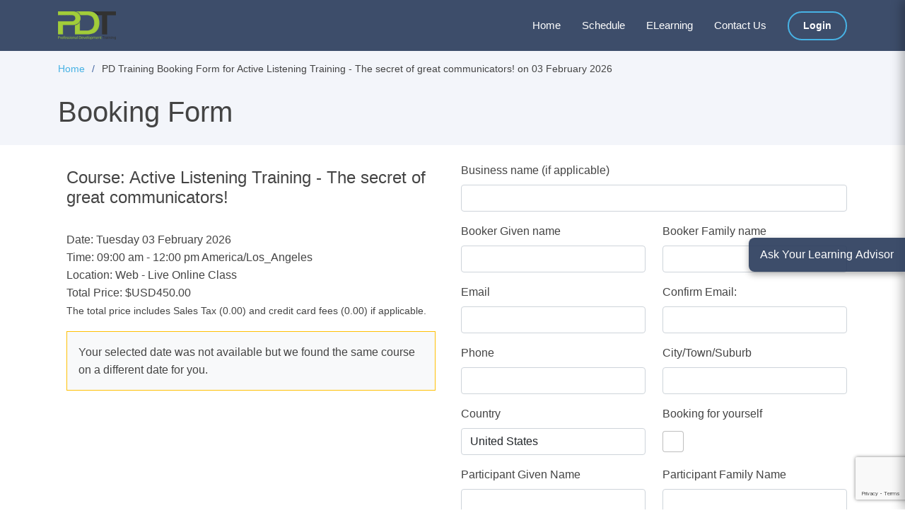

--- FILE ---
content_type: text/html; charset=utf-8
request_url: https://pdtrainingglobal.com/booking?scheduleCode=iPKhm5CgFrLBQ2QVXqWDeR5tHQbl0fqQAhHLZtw3P7BOzjDNzOKKoSLBUrKG4qpzb4bJve6D32Xhpq4xnxVlEQBSGg1HS09zRbNEh3rvSgQw4DlDymtFEd4uCsdpmxUc2xAnNzqthADxafYc4ykGHE&bookerCountryCode=US&countryCode=GL&handler=CompleteBooking
body_size: 9399
content:
<!DOCTYPE html>
<html lang="en">
<head>
    <meta charset="utf-8">
    <meta name="viewport" content="width=device-width, initial-scale=1, shrink-to-fit=no">
    <title>PD Training Booking Form for Active Listening Training - The secret of great communicators! on 03 February 2026 | PDT Global</title>
    <meta name="keywords" content="Active Listening Training - The secret of great communicators!" />
    <meta name="description" content="PD Training Booking Form for Active Listening Training - The secret of great communicators! on 03 February 2026 at 12:00 pm in Web - Live Online Class" />
    <link rel="canonical" href="https://pdtrainingglobal.com/booking">
    <link href="/assets/2022/vendor/aos/aos.css" rel="stylesheet" defer>
    <link href="/assets/2022/vendor/bootstrap/css/bootstrap.min.css" rel="stylesheet" defer>
    <link href="/assets/2022/vendor/bootstrap-icons/bootstrap-icons.css" rel="stylesheet" defer>
    <link href="/assets/2022/vendor/boxicons/css/boxicons.min.css" rel="stylesheet" defer>
    <link href="/assets/2022/vendor/glightbox/css/glightbox.min.css" rel="stylesheet" defer>
    <link href="/assets/2022/vendor/remixicon/remixicon.css" rel="stylesheet" defer>
    <link href="/Swiper/swiper-bundle.min.css" rel="stylesheet" defer>
    <link href="/assets/2022/css/style.css?v=2" rel="stylesheet" defer>
    <link href="/css/penny.css" rel="stylesheet" defer />
    
    <!-- Global site tag (gtag.js) - Google Analytics --> <script async src="https://www.googletagmanager.com/gtag/js?id=G-RRZGS0FV89"></script> <script>   window.dataLayer = window.dataLayer || [];   function gtag(){dataLayer.push(arguments);}    gtag('set', 'linker', {     'domains': ['pdtrainingglobal.com','professionaldevelopmenttraining.com'],     'accept_incoming': true   });    gtag('js', new Date());   gtag('config', 'AW-311900070');   gtag('config', 'G-RRZGS0FV89'); </script>  <!-- Customer.io --> <script type="text/javascript">   var _cio = _cio || [];   (function() {     var a, b, c;     a = function(f) {       return function() {         _cio.push([f].concat(Array.prototype.slice.call(arguments, 0)));       }     };     b = ["load","identify","sidentify","track","page"];     for (c = 0; c < b.length; c++) {       _cio[b[c]] = a(b[c]);     }     var t = document.createElement('script'),         s = document.getElementsByTagName('script')[0];     t.async = true;     t.id = 'cio-tracker';     t.setAttribute('data-site-id', 'a2a3046d025f41c52f31');     t.src = 'https://assets.customer.io/assets/track.js';     s.parentNode.insertBefore(t, s);   })(); </script>  <!-- Google Ads Conversion Tracking --> <script>   window.addEventListener('load', function() {     jQuery('[href*="mailto:"]').click(function() {       gtag('event', 'conversion', {         'send_to': 'AW-311900070/V3DpCLLGuJIZEKbv3JQB'       });     });      jQuery('[href*="tel:"]').click(function() {       gtag('event', 'conversion', {         'send_to': 'AW-311900070/SiLkCK_GuJIZEKbv3JQB'       });     });   }); </script>  <!-- Meta Pixel Code --> <script>   !function(f,b,e,v,n,t,s){     if(f.fbq) return;     n=f.fbq=function(){       n.callMethod ? n.callMethod.apply(n,arguments) : n.queue.push(arguments)     };     if(!f._fbq) f._fbq=n;     n.push=n;     n.loaded=!0;     n.version='2.0';     n.queue=[];     t=b.createElement(e); t.async=!0;     t.src=v;     s=b.getElementsByTagName(e)[0];     s.parentNode.insertBefore(t,s);   }(window, document,'script','https://connect.facebook.net/en_US/fbevents.js');    fbq('init', '412082804726203');   fbq('track', 'PageView'); </script> <noscript>   <img height="1" width="1" style="display:none"        src="https://www.facebook.com/tr?id=412082804726203&ev=PageView&noscript=1"/> </noscript>  <!-- Microsoft Clarity --> <script type="text/javascript">   (function(c,l,a,r,i,t,y){     c[a]=c[a]||function(){(c[a].q=c[a].q||[]).push(arguments)};     t=l.createElement(r); t.async=1; t.src="https://www.clarity.ms/tag/"+i;     y=l.getElementsByTagName(r)[0]; y.parentNode.insertBefore(t,y);   })(window, document, "clarity", "script", "tayu6sji38"); </script>
    
    <style>
        .mainbanner {
            min-height: 0px
        }

            .mainbanner h1 {
                margin-top: 0px
            }

        label
        {
            display: inline-block;
            margin-bottom: .5rem;
        }

        .form-group
        {
            margin-bottom: 1rem;
        }
    </style>

</head>
<body>
    <header id="header" class="fixed-top header-inner-pages">
        <div class="container d-flex align-items-center">
            <a href="/" class="logo me-auto"><img src="/assets/images2019/pdt_logo.png" alt="" class="img-fluid"></a>
            <nav id="navbar" class="navbar">
                <ul>
                    <li><a class="nav-link" href="/">Home</a></li>
                    <li><a class="nav-link" href="/public-classes">Schedule</a></li>
                    <li><a href="/elearning">ELearning</a></li>
                    <li><a class="nav-link" href="/contact-us">Contact Us</a></li>
                    <li><a class="getstarted" href="https://tmc-gl.pdtcloud.com/">Login</a></li>
                </ul>
                <i class="bi bi-list mobile-nav-toggle"></i>
            </nav>
        </div>
    </header>
    <main id="main">
        <section id="breadcrumbs" class="breadcrumbs">
            <div class="container">
                <ol>
                    <li><a href="/">Home</a></li>
                    <li>PD Training Booking Form for Active Listening Training - The secret of great communicators! on 03 February 2026</li>
                </ol>
                <h1 class="mt-3">Booking Form</h1>
            </div>
        </section>
        


    <div class="container my-2">
        <form method="post" id="participant-form">
            <div class="row">
                <div class="col-md-6 graylightbg p-4" style="line-height: 1.6em;">
                    <h4>Course: Active Listening Training - The secret of great communicators!</h4><br />
                    Date: Tuesday 03 February 2026<br />
                    <span id="time">Time: 12:00 pm -  03:00 pm America/New_York</span><br />
                    Location: Web - Live Online Class<br />
                    Total Price: <span id="totalPrice">$USD450.00</span><br />
                    <p><small>The total price includes Sales Tax (0.00) and credit card fees (0.00) if applicable.</small></p>
                        <div class="border border-warning bg-light p-3 mr-lg-2">Your selected date was not available but we found the same course on a different date for you.</div>
                </div>
                <div class="col-md-6">
                    <strong style="color: maroon;"><div class="validation-summary-valid" data-valmsg-summary="true"><ul><li style="display:none"></li>
</ul></div></strong>
                    <div class="form-group">
                        <label class="control-label" for="ClientName">Business name (if applicable)</label>
                        <input class="form-control" type="text" id="ClientName" name="ClientName" value="">
                        <span class="field-validation-valid" data-valmsg-for="ClientName" data-valmsg-replace="true"></span>
                    </div>
                    <div class="row">
                        <div class="col-md-6">
                            <div class="form-group">
                                <label class="control-label" for="GivenName">Booker Given name</label>
                                <input class="form-control" onblur="FillParticipant(this.value, '#StudentGivenName')" type="text" data-val="true" data-val-required="Given name is required." id="GivenName" name="GivenName" value="">
                                <span class="field-validation-valid" data-valmsg-for="GivenName" data-valmsg-replace="true"></span>
                            </div>
                        </div>
                        <div class="col-md-6">
                            <div class="form-group">
                                <label class="control-label" for="FamilyName">Booker Family name</label>
                                <input class="form-control" onblur="FillParticipant(this.value, '#StudentFamilyName')" type="text" data-val="true" data-val-required="Family name is required." id="FamilyName" name="FamilyName" value="">
                                <span class="field-validation-valid" data-valmsg-for="FamilyName" data-valmsg-replace="true"></span>
                            </div>
                        </div>
                    </div>
                    <div class="row">
                        <div class="col-md-6">
                            <div class="form-group">
                                <label class="control-label" for="Email">Email</label>
                                <input class="form-control" onKeyUp="ValidateEmail(this.value)" onblur="FillParticipant(this.value, '#StudentEmail')" type="text" data-val="true" data-val-required="Email is required." id="Email" name="Email" value="">
                                <span class="field-validation-valid" data-valmsg-for="Email" data-valmsg-replace="true"></span>
                                <span class="d-none text-danger" id="validEmail">Please enter a valid email</span>
                            </div>
                        </div>
                        <div class="col-md-6">
                            <div class="form-group">
                                <label class="control-label">Confirm Email:</label>
                                <input type="text" class="form-control" id="txtConfirmEmail" onKeyUp="ConfirmEmail(this.value)" />
                                <span class="d-none text-danger" id="confirmEmail">Emails don't match</span>
                            </div>
                        </div>
                    </div>
                    <div class="row">
                        <div class="col-md-6">
                            <div class="form-group">
                                <label class="control-label" for="ClientPhone">Phone</label>
                                <input class="form-control" type="text" data-val="true" data-val-length="Phone number is too long." data-val-length-max="30" data-val-required="Phone is required." id="ClientPhone" maxlength="30" name="ClientPhone" value="">
                                <span class="field-validation-valid" data-valmsg-for="ClientPhone" data-valmsg-replace="true"></span>
                            </div>
                        </div>
                        <div class="col-md-6">
                            <div class="form-group">
                                <label class="control-label" for="Suburb">City/Town/Suburb</label>
                                <input class="form-control" type="text" data-val="true" data-val-required="Suburb is required." id="Suburb" name="Suburb" value="">
                                <span class="field-validation-valid" data-valmsg-for="Suburb" data-valmsg-replace="true"></span>
                            </div>
                        </div>
                    </div>

                    <div class="row">
                        <div class="col-md-6">
                            <div class="form-group">
                                <label class="control-label" for="Country">Country</label>
                                <select class="form-control" onChange="UpdateAmount(this.value)" id="Country" name="Country">
                                    <option value=""></option>
                                    <option value="AU">Australia</option>
                                    <option value="NZ">New Zealand</option>
                                    <option value="SG">Singapore</option>
                                    <option value="MY">Malaysia</option>
                                    <option value="HK">Hong Kong</option>
                                    <option value="US" selected="selected">United States</option>
                                    <option value="AF">Afghanistan</option>
                                    <option value="AX">Åland Islands</option>
                                    <option value="AL">Albania</option>
                                    <option value="DZ">Algeria</option>
                                    <option value="AS">American Samoa</option>
                                    <option value="AD">Andorra</option>
                                    <option value="AO">Angola</option>
                                    <option value="AI">Anguilla</option>
                                    <option value="AQ">Antarctica</option>
                                    <option value="AG">Antigua and Barbuda</option>
                                    <option value="AR">Argentina</option>
                                    <option value="AM">Armenia</option>
                                    <option value="AW">Aruba</option>
                                    <option value="AU">Australia</option>
                                    <option value="AT">Austria</option>
                                    <option value="AZ">Azerbaijan</option>
                                    <option value="BS">Bahamas</option>
                                    <option value="BH">Bahrain</option>
                                    <option value="BD">Bangladesh</option>
                                    <option value="BB">Barbados</option>
                                    <option value="BY">Belarus</option>
                                    <option value="BE">Belgium</option>
                                    <option value="BZ">Belize</option>
                                    <option value="BJ">Benin</option>
                                    <option value="BM">Bermuda</option>
                                    <option value="BT">Bhutan</option>
                                    <option value="BO">Bolivia, Plurinational State of</option>
                                    <option value="BQ">Bonaire, Sint Eustatius and Saba</option>
                                    <option value="BA">Bosnia and Herzegovina</option>
                                    <option value="BW">Botswana</option>
                                    <option value="BV">Bouvet Island</option>
                                    <option value="BR">Brazil</option>
                                    <option value="IO">British Indian Ocean Territory</option>
                                    <option value="BN">Brunei Darussalam</option>
                                    <option value="BG">Bulgaria</option>
                                    <option value="BF">Burkina Faso</option>
                                    <option value="BI">Burundi</option>
                                    <option value="KH">Cambodia</option>
                                    <option value="CM">Cameroon</option>
                                    <option value="CA">Canada</option>
                                    <option value="CV">Cape Verde</option>
                                    <option value="KY">Cayman Islands</option>
                                    <option value="CF">Central African Republic</option>
                                    <option value="TD">Chad</option>
                                    <option value="CL">Chile</option>
                                    <option value="CN">China</option>
                                    <option value="CX">Christmas Island</option>
                                    <option value="CC">Cocos (Keeling) Islands</option>
                                    <option value="CO">Colombia</option>
                                    <option value="KM">Comoros</option>
                                    <option value="CG">Congo</option>
                                    <option value="CD">Congo, the Democratic Republic of the</option>
                                    <option value="CK">Cook Islands</option>
                                    <option value="CR">Costa Rica</option>
                                    <option value="CI">Côte d'Ivoire</option>
                                    <option value="HR">Croatia</option>
                                    <option value="CU">Cuba</option>
                                    <option value="CW">Curaçao</option>
                                    <option value="CY">Cyprus</option>
                                    <option value="CZ">Czech Republic</option>
                                    <option value="DK">Denmark</option>
                                    <option value="DJ">Djibouti</option>
                                    <option value="DM">Dominica</option>
                                    <option value="DO">Dominican Republic</option>
                                    <option value="EC">Ecuador</option>
                                    <option value="EG">Egypt</option>
                                    <option value="SV">El Salvador</option>
                                    <option value="GQ">Equatorial Guinea</option>
                                    <option value="ER">Eritrea</option>
                                    <option value="EE">Estonia</option>
                                    <option value="ET">Ethiopia</option>
                                    <option value="FK">Falkland Islands (Malvinas)</option>
                                    <option value="FO">Faroe Islands</option>
                                    <option value="FJ">Fiji</option>
                                    <option value="FI">Finland</option>
                                    <option value="FR">France</option>
                                    <option value="GF">French Guiana</option>
                                    <option value="PF">French Polynesia</option>
                                    <option value="TF">French Southern Territories</option>
                                    <option value="GA">Gabon</option>
                                    <option value="GM">Gambia</option>
                                    <option value="GE">Georgia</option>
                                    <option value="DE">Germany</option>
                                    <option value="GH">Ghana</option>
                                    <option value="GI">Gibraltar</option>
                                    <option value="GR">Greece</option>
                                    <option value="GL">Greenland</option>
                                    <option value="GD">Grenada</option>
                                    <option value="GP">Guadeloupe</option>
                                    <option value="GU">Guam</option>
                                    <option value="GT">Guatemala</option>
                                    <option value="GG">Guernsey</option>
                                    <option value="GN">Guinea</option>
                                    <option value="GW">Guinea-Bissau</option>
                                    <option value="GY">Guyana</option>
                                    <option value="HT">Haiti</option>
                                    <option value="HM">Heard Island and McDonald Islands</option>
                                    <option value="VA">Holy See (Vatican City State)</option>
                                    <option value="HN">Honduras</option>
                                    <option value="HK">Hong Kong</option>
                                    <option value="HU">Hungary</option>
                                    <option value="IS">Iceland</option>
                                    <option value="IN">India</option>
                                    <option value="ID">Indonesia</option>
                                    <option value="IR">Iran, Islamic Republic of</option>
                                    <option value="IQ">Iraq</option>
                                    <option value="IE">Ireland</option>
                                    <option value="IM">Isle of Man</option>
                                    <option value="IL">Israel</option>
                                    <option value="IT">Italy</option>
                                    <option value="JM">Jamaica</option>
                                    <option value="JP">Japan</option>
                                    <option value="JE">Jersey</option>
                                    <option value="JO">Jordan</option>
                                    <option value="KZ">Kazakhstan</option>
                                    <option value="KE">Kenya</option>
                                    <option value="KI">Kiribati</option>
                                    <option value="KP">Korea, Democratic People's Republic of</option>
                                    <option value="KR">Korea, Republic of</option>
                                    <option value="KW">Kuwait</option>
                                    <option value="KG">Kyrgyzstan</option>
                                    <option value="LA">Lao People's Democratic Republic</option>
                                    <option value="LV">Latvia</option>
                                    <option value="LB">Lebanon</option>
                                    <option value="LS">Lesotho</option>
                                    <option value="LR">Liberia</option>
                                    <option value="LY">Libya</option>
                                    <option value="LI">Liechtenstein</option>
                                    <option value="LT">Lithuania</option>
                                    <option value="LU">Luxembourg</option>
                                    <option value="MO">Macao</option>
                                    <option value="MK">Macedonia, the former Yugoslav Republic of</option>
                                    <option value="MG">Madagascar</option>
                                    <option value="MW">Malawi</option>
                                    <option value="MY">Malaysia</option>
                                    <option value="MV">Maldives</option>
                                    <option value="ML">Mali</option>
                                    <option value="MT">Malta</option>
                                    <option value="MH">Marshall Islands</option>
                                    <option value="MQ">Martinique</option>
                                    <option value="MR">Mauritania</option>
                                    <option value="MU">Mauritius</option>
                                    <option value="YT">Mayotte</option>
                                    <option value="MX">Mexico</option>
                                    <option value="FM">Micronesia, Federated States of</option>
                                    <option value="MD">Moldova, Republic of</option>
                                    <option value="MC">Monaco</option>
                                    <option value="MN">Mongolia</option>
                                    <option value="ME">Montenegro</option>
                                    <option value="MS">Montserrat</option>
                                    <option value="MA">Morocco</option>
                                    <option value="MZ">Mozambique</option>
                                    <option value="MM">Myanmar</option>
                                    <option value="NA">Namibia</option>
                                    <option value="NR">Nauru</option>
                                    <option value="NP">Nepal</option>
                                    <option value="NL">Netherlands</option>
                                    <option value="NC">New Caledonia</option>
                                    <option value="NZ">New Zealand</option>
                                    <option value="NI">Nicaragua</option>
                                    <option value="NE">Niger</option>
                                    <option value="NG">Nigeria</option>
                                    <option value="NU">Niue</option>
                                    <option value="NF">Norfolk Island</option>
                                    <option value="MP">Northern Mariana Islands</option>
                                    <option value="NO">Norway</option>
                                    <option value="OM">Oman</option>
                                    <option value="PK">Pakistan</option>
                                    <option value="PW">Palau</option>
                                    <option value="PS">Palestinian Territory, Occupied</option>
                                    <option value="PA">Panama</option>
                                    <option value="PG">Papua New Guinea</option>
                                    <option value="PY">Paraguay</option>
                                    <option value="PE">Peru</option>
                                    <option value="PH">Philippines</option>
                                    <option value="PN">Pitcairn</option>
                                    <option value="PL">Poland</option>
                                    <option value="PT">Portugal</option>
                                    <option value="PR">Puerto Rico</option>
                                    <option value="QA">Qatar</option>
                                    <option value="RE">Réunion</option>
                                    <option value="RO">Romania</option>
                                    <option value="RU">Russian Federation</option>
                                    <option value="RW">Rwanda</option>
                                    <option value="BL">Saint Barthélemy</option>
                                    <option value="SH">Saint Helena, Ascension and Tristan da Cunha</option>
                                    <option value="KN">Saint Kitts and Nevis</option>
                                    <option value="LC">Saint Lucia</option>
                                    <option value="MF">Saint Martin (French part)</option>
                                    <option value="PM">Saint Pierre and Miquelon</option>
                                    <option value="VC">Saint Vincent and the Grenadines</option>
                                    <option value="WS">Samoa</option>
                                    <option value="SM">San Marino</option>
                                    <option value="ST">Sao Tome and Principe</option>
                                    <option value="SA">Saudi Arabia</option>
                                    <option value="SN">Senegal</option>
                                    <option value="RS">Serbia</option>
                                    <option value="SC">Seychelles</option>
                                    <option value="SL">Sierra Leone</option>
                                    <option value="SG">Singapore</option>
                                    <option value="SX">Sint Maarten (Dutch part)</option>
                                    <option value="SK">Slovakia</option>
                                    <option value="SI">Slovenia</option>
                                    <option value="SB">Solomon Islands</option>
                                    <option value="SO">Somalia</option>
                                    <option value="ZA">South Africa</option>
                                    <option value="GS">South Georgia and the South Sandwich Islands</option>
                                    <option value="SS">South Sudan</option>
                                    <option value="ES">Spain</option>
                                    <option value="LK">Sri Lanka</option>
                                    <option value="SD">Sudan</option>
                                    <option value="SR">Suriname</option>
                                    <option value="SJ">Svalbard and Jan Mayen</option>
                                    <option value="SZ">Swaziland</option>
                                    <option value="SE">Sweden</option>
                                    <option value="CH">Switzerland</option>
                                    <option value="SY">Syrian Arab Republic</option>
                                    <option value="TW">Taiwan, Province of China</option>
                                    <option value="TJ">Tajikistan</option>
                                    <option value="TZ">Tanzania, United Republic of</option>
                                    <option value="TH">Thailand</option>
                                    <option value="TL">Timor-Leste</option>
                                    <option value="TG">Togo</option>
                                    <option value="TK">Tokelau</option>
                                    <option value="TO">Tonga</option>
                                    <option value="TT">Trinidad and Tobago</option>
                                    <option value="TN">Tunisia</option>
                                    <option value="TR">Turkey</option>
                                    <option value="TM">Turkmenistan</option>
                                    <option value="TC">Turks and Caicos Islands</option>
                                    <option value="TV">Tuvalu</option>
                                    <option value="UG">Uganda</option>
                                    <option value="UA">Ukraine</option>
                                    <option value="AE">United Arab Emirates</option>
                                    <option value="GB">United Kingdom</option>
                                    <option value="US" selected="selected">United States</option>
                                    <option value="UM">United States Minor Outlying Islands</option>
                                    <option value="UY">Uruguay</option>
                                    <option value="UZ">Uzbekistan</option>
                                    <option value="VU">Vanuatu</option>
                                    <option value="VE">Venezuela, Bolivarian Republic of</option>
                                    <option value="VN">Viet Nam</option>
                                    <option value="VG">Virgin Islands, British</option>
                                    <option value="VI">Virgin Islands, U.S.</option>
                                    <option value="WF">Wallis and Futuna</option>
                                    <option value="EH">Western Sahara</option>
                                    <option value="YE">Yemen</option>
                                    <option value="ZM">Zambia</option>
                                    <option value="ZW">Zimbabwe</option>
                                </select>
                                <span class="field-validation-valid" data-valmsg-for="Country" data-valmsg-replace="true"></span>
                            </div>
                        </div>
                        <div class="col-md-6">
                            <div class="form-group">
                                <label class="form-check-label" for="CheckSameParticipant">Booking for yourself</label><br />
                                <input type="checkbox" style="width:30px; height:30px;" class="form-check-input" id="CheckSameParticipant" onChange="ToggleParticipantDetails(this.checked)" />
                            </div>
                        </div>
                    </div>
                    <div class="row">
                        <div class="col-md-6">
                            <div class="form-group">
                                <label class="control-label" for="StudentGivenName">Participant Given Name</label>
                                <input value="" class="form-control" type="text" id="StudentGivenName" name="StudentGivenName">
                                <span class="field-validation-valid" data-valmsg-for="StudentGivenName" data-valmsg-replace="true"></span>
                            </div>
                        </div>
                        <div class="col-md-6">
                            <div class="form-group">
                                <label class="control-label" for="StudentFamilyName">Participant Family Name</label>
                                <input value="" class="form-control" type="text" id="StudentFamilyName" name="StudentFamilyName">
                                <span class="field-validation-valid" data-valmsg-for="StudentFamilyName" data-valmsg-replace="true"></span>
                            </div>
                        </div>
                    </div>

                    <div class="row">
                        <div class="col-md-6">
                            <div class="form-group">
                                <label class="control-label" for="StudentEmail">Participant Email</label>
                                <input value="" class="form-control" type="text" id="StudentEmail" name="StudentEmail">
                                <span class="field-validation-valid" data-valmsg-for="StudentEmail" data-valmsg-replace="true"></span>
                                <span class="d-none text-danger" id="validEmail">Please enter a valid email</span>
                            </div>
                        </div>
                        <div class="col-md-6">
                            <div class="form-group">
                                <label class="control-label" for="TimeZoneId">Timezone</label>
                                <select class="form-control" onchange="UpdateTimeZone(this.value)" id="TimeZoneId" name="TimeZoneId"><option value="0">Etc/UTC</option>
<option value="1">Asia/Singapore</option>
<option selected="selected" value="2">America/New_York</option>
<option value="3">Australia/Brisbane</option>
<option value="4">Asia/Kuala_Lumpur</option>
<option value="5">America/Chicago</option>
<option value="6">Asia/Hong_Kong</option>
<option value="7">America/Los_Angeles</option>
<option value="8">America/Denver</option>
<option value="11">Pacific/Auckland</option>
<option value="12">Australia/Sydney</option>
<option value="13">Europe/London</option>
</select>
                            </div>
                        </div>
                    </div>
                    <div class="form-group">
                        <label class="control-label" for="HeardAboutUs">How did you hear about us?</label>
                        <select class="form-control" id="HeardAboutUs" name="HeardAboutUs">
                            <option value="None" selected>Please choose an option</option>
                            <option value="Office">PDT Head Office</option>
                            <option value="Trainer">My Trainer from a PDT class</option>
                            <option value="Website">PDT Website</option>
                            <option value="Google">Google</option>
                            <option value="LinkedIn">LinkedIn</option>
                            <option value="Word of Mouth">Word of Mouth</option>
                            <option value="Reseller">Reseller</option>
                            <option value="Blog">Blog</option>
                            <option value="Other">Other</option>
                        </select>
                        <span class="field-validation-valid" data-valmsg-for="HeardAboutUs" data-valmsg-replace="true"></span>
                    </div>
                    <div style="margin-bottom: 1rem; display: flex;">
                        <button class="g-recaptcha btn btn-primary mt-2"
                                data-sitekey="6Le-TQwrAAAAALaZRNYDHkflcnXkfpq8_8HmyBBP"
                                data-callback='onSubmit'
                                data-action='submit'>
                            Complete Booking
                        </button>
                    </div>
                    <input type="hidden" value="" id="ClientCode" name="ClientCode" />
                    <input type="hidden" value="" id="AffiliateCode" name="AffiliateCode" />
                </div>
                </div>
        <input name="__RequestVerificationToken" type="hidden" value="CfDJ8P9UB8lCULxIjwbVBXSBrSb8_c30XL1AEcoP97JE-L4g7-QG9q4X1WmN4x41wID2AU3sJH8NJB3bLplOrLhb1igMidW9l-fO7y_MH4ngLYXMOuAlS0ytN7U8MpuyBeuO7UlHa74k49eBc2wB6146mgQ" /></form>
    </div>

    </main>

    <footer id="footer">
        <div class="footer-top">
            <div class="container">
                <div class="row">
                    <div class="col-lg-3 col-md-6 footer-contact">
                        <a href="https://pdtrainingglobal.com"><img src="/images2019/pdt_logo.png" class="img-fluid" alt="Professional Development Training Logo"></a>
                        <div class="mt-2">
                                <a href="/cdn-cgi/l/email-protection#7b091e1c12080f091a0f121415083b0b1f0f091a121512151c1c1714191a1755181416"><i class="bi bi-envelope"></i> <span class="__cf_email__" data-cfemail="0a786f6d63797e786b7e636564794a7a6e7e786b636463646d6d6665686b6624696567">[email&#160;protected]</span></a>
                        </div>
                    </div>
                    <div class="col-lg-3 col-md-6 footer-links">
                        <h4>Useful Links</h4>
                        <ul>
                            <li><a href="/">Home</a></li>
                            <li><a href="/public-classes">Virtual Classes - Enrol Now</a></li>
                            <li><a href="https://tmc-gl.pdtcloud.com/">Returning Clients - Login</a></li>
                            <li><a href="https://blog.professionaldevelopmenttraining.com/">PD Training Blog</a></li>
                            <li><a href="/training-management-center">Training Management Center</a></li>
                            <li><a href="/legal#privacy">Privacy Policy</a></li>
                            <li><a href="/legal#terms">Terms & Conditions</a></li>
                        </ul>
                    </div>
                    <div class="col-lg-3 col-md-6 footer-links">
                        <h4>Our Services</h4>
                        <ul>
                            <li><a href="/reach">REACH Ecosystem</a></li>
                            <li><a href="/elearning">ELearning</a></li>
                            <li><a href="/other-training-services">Other training services</a></li>
                        </ul>
                    </div>
                    <div class="col-lg-3 col-md-6 footer-links">
                        <h4>Our Social Networks</h4>
                        <div class="social-links mt-3">
                            <a href="https://www.facebook.com/pdtraining" target="_blank" class="facebook"><i class="bx bxl-facebook"></i></a>
                            <a href="https://au.linkedin.com/company/pd-training" target="_blank" class="linkedin"><i class="bx bxl-linkedin"></i></a>
                            <img style="height: 40px;" src="/images2019/2024SupplierCog.png">
                        </div>
                        <div class="mt-3">
                            <form method="get" action="/search">
                                <div class="input-group">
                                    <input type="search" id="txtHomepageSearch" name="searchTerm" class="form-control" placeholder="Search..." />
                                    <button id="btnHomepageSearch" class="btn btn-secondary" type="submit" name="Site Search Button">
                                        <i class="bi bi-search"></i>
                                    </button>
                                </div>
                            </form>
                        </div>
                    </div>
                </div>
            </div>
        </div>
        <div class="container footer-bottom clearfix">
            <div class="copyright">
                &copy; Copyright 2021 - 2025 PD Global Pty Ltd
            </div>
            <div class="credits">
                <!-- All the links in the footer should remain intact. -->
                <!-- You can delete the links only if you purchased the pro version. -->
                <!-- Licensing information: https://bootstrapmade.com/license/ -->
                <!-- Purchase the pro version with working PHP/AJAX contact form: https://bootstrapmade.com/arsha-free-bootstrap-html-template-corporate/ -->
                Designed by <a href="https://bootstrapmade.com/">BootstrapMade</a>
            </div>
        </div>
    </footer>

    <div id="preloader"></div>
    <a href="#" class="back-to-top d-flex align-items-center justify-content-center"><i class="bi bi-arrow-up-short"></i></a>

    <!-- Vendor JS Files -->
    <script data-cfasync="false" src="/cdn-cgi/scripts/5c5dd728/cloudflare-static/email-decode.min.js"></script><script src="/assets/2022/vendor/aos/aos.js" defer></script>
    <script src="/assets/2022/vendor/bootstrap/js/bootstrap.bundle.min.js" defer></script>
    <script src="/assets/2022/vendor/glightbox/js/glightbox.min.js" defer></script>
    <script src="/assets/2022/vendor/isotope-layout/isotope.pkgd.min.js" defer></script>
    <script src="/assets/2022/vendor/php-email-form/validate.js" defer></script>
    <script src="/assets/2022/vendor/waypoints/noframework.waypoints.js" defer></script>
    <script src="/Swiper/swiper-bundle.min.js" defer></script>
    <!-- Template Main JS File -->
    <script src="/assets/2022/js/main.js" defer></script>
    <script src="/lib/jquery/jquery.min.js"></script>
    <script src="/js/search.js" defer></script>
    <script src="/js/searchterms.js" defer></script>
    <script src="https://cdnjs.cloudflare.com/ajax/libs/popper.js/1.14.7/umd/popper.min.js" integrity="sha384-UO2eT0CpHqdSJQ6hJty5KVphtPhzWj9WO1clHTMGa3JDZwrnQq4sF86dIHNDz0W1" crossorigin="anonymous" defer></script>
    <script type="text/javascript" src="/lib/jQuery-slimScroll/jquery.slimscroll.min.js" defer></script>
    <script type="text/javascript" src="/jquery.colorbox/jquery.colorbox-min.js" defer></script>
    <script src="/js/utils.js?v=4eCHu3ebt9WverJGX_lY1pbxTdUavlZFrxWllO7_Jv0"></script>
    <script>
        addChatWidget("GL");
    </script>
    
        <script src="https://www.google.com/recaptcha/enterprise.js?render=6Le-TQwrAAAAALaZRNYDHkflcnXkfpq8_8HmyBBP"></script>
        <script>
            function onSubmit(token) {
              document.getElementById("participant-form").submit();
            }
        </script>
        <script>
            function ValidateEmail(email) {
                $.ajax({
                    url: "/booking?handler=ValidateEmail",
                    type: "GET",
                    data: {
                        email: email
                    }
                }).done(function(data) {
                    if (data === true) {
                        $("#validEmail").removeClass("d-block");
                        $("#validEmail").addClass("d-none");
                    } else {
                        $("#validEmail").addClass("d-block");
                        $("#validEmail").removeClass("d-none");
                    }
                });
            }

            function ConfirmEmail(email) {
                var validatedEmail = $("#Email").val();
                if (validatedEmail == email) {
                    $("#confirmEmail").removeClass("d-block");
                    $("#confirmEmail").addClass("d-none");
                } else {
                    $("#confirmEmail").addClass("d-block");
                    $("#confirmEmail").removeClass("d-none");
                }
            }

            function FillParticipant(value, target) {
                const checkSameParticipant = document.querySelector("#CheckSameParticipant")?.checked
                if (checkSameParticipant){
                    const targetEl = document.querySelector(target);
                    if (targetEl !== null && targetEl !== undefined) {
                        targetEl.value = value;
                    }
                }
            }

            function PrefillParticipant() {
                var checkSameParticipant = $("#CheckSameParticipant").prop('checked');
                if (checkSameParticipant) {
                    var bookerGivenName = $("#GivenName").val();
                    var bookerFamilyName = $("#FamilyName").val();
                    var bookerEmail = $("#Email").val();
                    $("#StudentGivenName").val(bookerGivenName);
                    $("#StudentFamilyName").val(bookerFamilyName);
                    $("#StudentEmail").val(bookerEmail);
                }
            }

            function ToggleParticipantDetails(isChecked) {
                if (isChecked) {
                    PrefillParticipant();
                }
                else {
                    $("#StudentGivenName").val('');
                    $("#StudentFamilyName").val('');
                    $("#StudentEmail").val('');
                }
            }

            function UpdateAmount(bookerCountryCode) {
                var currencyCode = "$USD";
                var paymentMethod = "CC";
                var scheduleCode = 'qnxgArSNhLszrPj1fZmr2AT3Dz0VGOvLeoO3ipUZu4tMCLRJRjpYbE4ZEENbB7hCpQvdbqS0ey68ghB1RqewxGKJuYxNLTywW1wVqOHABzUOI5TwcVtl3VeTgVTn1eou9KlpV20250406010508152';
                    $.ajax({
                    url: "booking?handler=UpdateAmount",
                    type: "GET",
                    data: {
                        scheduleCode: scheduleCode,
                        paymentMethod: paymentMethod,
                        bookerCountryCode: bookerCountryCode
                    }
                }).done(function (data) {
                    $("#totalPrice").html(currencyCode + data.toFixed(2));
                    $("#totalPriceHidden").val(data.toFixed(2));
                });
            }

            function UpdateTimeZone(timezoneId){
                $.ajax({
                    url: "booking?handler=UpdateTimeZone",
                    type: "GET",
                    data: {
                        timeZoneId: timezoneId,
                        scheduleId: "21657"
                    }
                }).done(function (data) {
                    $("#time").html(data)
                })
            }

            function ValidateDiscountCode(discountCode) {
                $.ajax({
                    url: "booking?handler=ValidateDiscountCode",
                    type: "GET",
                    data: {
                        discountCode: discountCode
                    }
                }).done(function (data) {
                    if (data === true) {
                        document.getElementById("validDiscountCode").className = "d-none";
                    } else {
                        document.getElementById("validDiscountCode").className = "d-block text-danger";
                    }
                });
            }

            gtag('event', 'begin_checkout', {
                "items": [
                    {
                        "id": "2396",
                        "name": "Active Listening Training - The secret of great communicators!",
                        "list_name": "Courses",
                        "brand": "PDT",
                        "variant": "2026-02-03",
                        "quantity": 1,
                        "price": ''
                    }
                ],
                "coupon": ""
            });
        </script>
    
    <script type="text/javascript">
        jQuery(document).ready(function ($) {
            const tz = Intl.DateTimeFormat().resolvedOptions().timeZone;
            if (!document.cookie.includes("timezone=")) {
                document.cookie = `timezone=${tz}; path=/; max-age=${60 * 60 * 24 * 30}`
                location.reload()
            }
        })
    </script>
</body>
</html>


--- FILE ---
content_type: text/html; charset=utf-8
request_url: https://pdtrainingglobal.com/booking?scheduleCode=iPKhm5CgFrLBQ2QVXqWDeR5tHQbl0fqQAhHLZtw3P7BOzjDNzOKKoSLBUrKG4qpzb4bJve6D32Xhpq4xnxVlEQBSGg1HS09zRbNEh3rvSgQw4DlDymtFEd4uCsdpmxUc2xAnNzqthADxafYc4ykGHE&bookerCountryCode=US&countryCode=GL&handler=CompleteBooking
body_size: 9256
content:
<!DOCTYPE html>
<html lang="en">
<head>
    <meta charset="utf-8">
    <meta name="viewport" content="width=device-width, initial-scale=1, shrink-to-fit=no">
    <title>PD Training Booking Form for Active Listening Training - The secret of great communicators! on 03 February 2026 | PDT Global</title>
    <meta name="keywords" content="Active Listening Training - The secret of great communicators!" />
    <meta name="description" content="PD Training Booking Form for Active Listening Training - The secret of great communicators! on 03 February 2026 at 09:00 am in Web - Live Online Class" />
    <link rel="canonical" href="https://pdtrainingglobal.com/booking">
    <link href="/assets/2022/vendor/aos/aos.css" rel="stylesheet" defer>
    <link href="/assets/2022/vendor/bootstrap/css/bootstrap.min.css" rel="stylesheet" defer>
    <link href="/assets/2022/vendor/bootstrap-icons/bootstrap-icons.css" rel="stylesheet" defer>
    <link href="/assets/2022/vendor/boxicons/css/boxicons.min.css" rel="stylesheet" defer>
    <link href="/assets/2022/vendor/glightbox/css/glightbox.min.css" rel="stylesheet" defer>
    <link href="/assets/2022/vendor/remixicon/remixicon.css" rel="stylesheet" defer>
    <link href="/Swiper/swiper-bundle.min.css" rel="stylesheet" defer>
    <link href="/assets/2022/css/style.css?v=2" rel="stylesheet" defer>
    <link href="/css/penny.css" rel="stylesheet" defer />
    
    <!-- Global site tag (gtag.js) - Google Analytics --> <script async src="https://www.googletagmanager.com/gtag/js?id=G-RRZGS0FV89"></script> <script>   window.dataLayer = window.dataLayer || [];   function gtag(){dataLayer.push(arguments);}    gtag('set', 'linker', {     'domains': ['pdtrainingglobal.com','professionaldevelopmenttraining.com'],     'accept_incoming': true   });    gtag('js', new Date());   gtag('config', 'AW-311900070');   gtag('config', 'G-RRZGS0FV89'); </script>  <!-- Customer.io --> <script type="text/javascript">   var _cio = _cio || [];   (function() {     var a, b, c;     a = function(f) {       return function() {         _cio.push([f].concat(Array.prototype.slice.call(arguments, 0)));       }     };     b = ["load","identify","sidentify","track","page"];     for (c = 0; c < b.length; c++) {       _cio[b[c]] = a(b[c]);     }     var t = document.createElement('script'),         s = document.getElementsByTagName('script')[0];     t.async = true;     t.id = 'cio-tracker';     t.setAttribute('data-site-id', 'a2a3046d025f41c52f31');     t.src = 'https://assets.customer.io/assets/track.js';     s.parentNode.insertBefore(t, s);   })(); </script>  <!-- Google Ads Conversion Tracking --> <script>   window.addEventListener('load', function() {     jQuery('[href*="mailto:"]').click(function() {       gtag('event', 'conversion', {         'send_to': 'AW-311900070/V3DpCLLGuJIZEKbv3JQB'       });     });      jQuery('[href*="tel:"]').click(function() {       gtag('event', 'conversion', {         'send_to': 'AW-311900070/SiLkCK_GuJIZEKbv3JQB'       });     });   }); </script>  <!-- Meta Pixel Code --> <script>   !function(f,b,e,v,n,t,s){     if(f.fbq) return;     n=f.fbq=function(){       n.callMethod ? n.callMethod.apply(n,arguments) : n.queue.push(arguments)     };     if(!f._fbq) f._fbq=n;     n.push=n;     n.loaded=!0;     n.version='2.0';     n.queue=[];     t=b.createElement(e); t.async=!0;     t.src=v;     s=b.getElementsByTagName(e)[0];     s.parentNode.insertBefore(t,s);   }(window, document,'script','https://connect.facebook.net/en_US/fbevents.js');    fbq('init', '412082804726203');   fbq('track', 'PageView'); </script> <noscript>   <img height="1" width="1" style="display:none"        src="https://www.facebook.com/tr?id=412082804726203&ev=PageView&noscript=1"/> </noscript>  <!-- Microsoft Clarity --> <script type="text/javascript">   (function(c,l,a,r,i,t,y){     c[a]=c[a]||function(){(c[a].q=c[a].q||[]).push(arguments)};     t=l.createElement(r); t.async=1; t.src="https://www.clarity.ms/tag/"+i;     y=l.getElementsByTagName(r)[0]; y.parentNode.insertBefore(t,y);   })(window, document, "clarity", "script", "tayu6sji38"); </script>
    
    <style>
        .mainbanner {
            min-height: 0px
        }

            .mainbanner h1 {
                margin-top: 0px
            }

        label
        {
            display: inline-block;
            margin-bottom: .5rem;
        }

        .form-group
        {
            margin-bottom: 1rem;
        }
    </style>

</head>
<body>
    <header id="header" class="fixed-top header-inner-pages">
        <div class="container d-flex align-items-center">
            <a href="/" class="logo me-auto"><img src="/assets/images2019/pdt_logo.png" alt="" class="img-fluid"></a>
            <nav id="navbar" class="navbar">
                <ul>
                    <li><a class="nav-link" href="/">Home</a></li>
                    <li><a class="nav-link" href="/public-classes">Schedule</a></li>
                    <li><a href="/elearning">ELearning</a></li>
                    <li><a class="nav-link" href="/contact-us">Contact Us</a></li>
                    <li><a class="getstarted" href="https://tmc-gl.pdtcloud.com/">Login</a></li>
                </ul>
                <i class="bi bi-list mobile-nav-toggle"></i>
            </nav>
        </div>
    </header>
    <main id="main">
        <section id="breadcrumbs" class="breadcrumbs">
            <div class="container">
                <ol>
                    <li><a href="/">Home</a></li>
                    <li>PD Training Booking Form for Active Listening Training - The secret of great communicators! on 03 February 2026</li>
                </ol>
                <h1 class="mt-3">Booking Form</h1>
            </div>
        </section>
        


    <div class="container my-2">
        <form method="post" id="participant-form">
            <div class="row">
                <div class="col-md-6 graylightbg p-4" style="line-height: 1.6em;">
                    <h4>Course: Active Listening Training - The secret of great communicators!</h4><br />
                    Date: Tuesday 03 February 2026<br />
                    <span id="time">Time: 09:00 am -  12:00 pm America/Los_Angeles</span><br />
                    Location: Web - Live Online Class<br />
                    Total Price: <span id="totalPrice">$USD450.00</span><br />
                    <p><small>The total price includes Sales Tax (0.00) and credit card fees (0.00) if applicable.</small></p>
                        <div class="border border-warning bg-light p-3 mr-lg-2">Your selected date was not available but we found the same course on a different date for you.</div>
                </div>
                <div class="col-md-6">
                    <strong style="color: maroon;"><div class="validation-summary-valid" data-valmsg-summary="true"><ul><li style="display:none"></li>
</ul></div></strong>
                    <div class="form-group">
                        <label class="control-label" for="ClientName">Business name (if applicable)</label>
                        <input class="form-control" type="text" id="ClientName" name="ClientName" value="">
                        <span class="field-validation-valid" data-valmsg-for="ClientName" data-valmsg-replace="true"></span>
                    </div>
                    <div class="row">
                        <div class="col-md-6">
                            <div class="form-group">
                                <label class="control-label" for="GivenName">Booker Given name</label>
                                <input class="form-control" onblur="FillParticipant(this.value, '#StudentGivenName')" type="text" data-val="true" data-val-required="Given name is required." id="GivenName" name="GivenName" value="">
                                <span class="field-validation-valid" data-valmsg-for="GivenName" data-valmsg-replace="true"></span>
                            </div>
                        </div>
                        <div class="col-md-6">
                            <div class="form-group">
                                <label class="control-label" for="FamilyName">Booker Family name</label>
                                <input class="form-control" onblur="FillParticipant(this.value, '#StudentFamilyName')" type="text" data-val="true" data-val-required="Family name is required." id="FamilyName" name="FamilyName" value="">
                                <span class="field-validation-valid" data-valmsg-for="FamilyName" data-valmsg-replace="true"></span>
                            </div>
                        </div>
                    </div>
                    <div class="row">
                        <div class="col-md-6">
                            <div class="form-group">
                                <label class="control-label" for="Email">Email</label>
                                <input class="form-control" onKeyUp="ValidateEmail(this.value)" onblur="FillParticipant(this.value, '#StudentEmail')" type="text" data-val="true" data-val-required="Email is required." id="Email" name="Email" value="">
                                <span class="field-validation-valid" data-valmsg-for="Email" data-valmsg-replace="true"></span>
                                <span class="d-none text-danger" id="validEmail">Please enter a valid email</span>
                            </div>
                        </div>
                        <div class="col-md-6">
                            <div class="form-group">
                                <label class="control-label">Confirm Email:</label>
                                <input type="text" class="form-control" id="txtConfirmEmail" onKeyUp="ConfirmEmail(this.value)" />
                                <span class="d-none text-danger" id="confirmEmail">Emails don't match</span>
                            </div>
                        </div>
                    </div>
                    <div class="row">
                        <div class="col-md-6">
                            <div class="form-group">
                                <label class="control-label" for="ClientPhone">Phone</label>
                                <input class="form-control" type="text" data-val="true" data-val-length="Phone number is too long." data-val-length-max="30" data-val-required="Phone is required." id="ClientPhone" maxlength="30" name="ClientPhone" value="">
                                <span class="field-validation-valid" data-valmsg-for="ClientPhone" data-valmsg-replace="true"></span>
                            </div>
                        </div>
                        <div class="col-md-6">
                            <div class="form-group">
                                <label class="control-label" for="Suburb">City/Town/Suburb</label>
                                <input class="form-control" type="text" data-val="true" data-val-required="Suburb is required." id="Suburb" name="Suburb" value="">
                                <span class="field-validation-valid" data-valmsg-for="Suburb" data-valmsg-replace="true"></span>
                            </div>
                        </div>
                    </div>

                    <div class="row">
                        <div class="col-md-6">
                            <div class="form-group">
                                <label class="control-label" for="Country">Country</label>
                                <select class="form-control" onChange="UpdateAmount(this.value)" id="Country" name="Country">
                                    <option value=""></option>
                                    <option value="AU">Australia</option>
                                    <option value="NZ">New Zealand</option>
                                    <option value="SG">Singapore</option>
                                    <option value="MY">Malaysia</option>
                                    <option value="HK">Hong Kong</option>
                                    <option value="US" selected="selected">United States</option>
                                    <option value="AF">Afghanistan</option>
                                    <option value="AX">Åland Islands</option>
                                    <option value="AL">Albania</option>
                                    <option value="DZ">Algeria</option>
                                    <option value="AS">American Samoa</option>
                                    <option value="AD">Andorra</option>
                                    <option value="AO">Angola</option>
                                    <option value="AI">Anguilla</option>
                                    <option value="AQ">Antarctica</option>
                                    <option value="AG">Antigua and Barbuda</option>
                                    <option value="AR">Argentina</option>
                                    <option value="AM">Armenia</option>
                                    <option value="AW">Aruba</option>
                                    <option value="AU">Australia</option>
                                    <option value="AT">Austria</option>
                                    <option value="AZ">Azerbaijan</option>
                                    <option value="BS">Bahamas</option>
                                    <option value="BH">Bahrain</option>
                                    <option value="BD">Bangladesh</option>
                                    <option value="BB">Barbados</option>
                                    <option value="BY">Belarus</option>
                                    <option value="BE">Belgium</option>
                                    <option value="BZ">Belize</option>
                                    <option value="BJ">Benin</option>
                                    <option value="BM">Bermuda</option>
                                    <option value="BT">Bhutan</option>
                                    <option value="BO">Bolivia, Plurinational State of</option>
                                    <option value="BQ">Bonaire, Sint Eustatius and Saba</option>
                                    <option value="BA">Bosnia and Herzegovina</option>
                                    <option value="BW">Botswana</option>
                                    <option value="BV">Bouvet Island</option>
                                    <option value="BR">Brazil</option>
                                    <option value="IO">British Indian Ocean Territory</option>
                                    <option value="BN">Brunei Darussalam</option>
                                    <option value="BG">Bulgaria</option>
                                    <option value="BF">Burkina Faso</option>
                                    <option value="BI">Burundi</option>
                                    <option value="KH">Cambodia</option>
                                    <option value="CM">Cameroon</option>
                                    <option value="CA">Canada</option>
                                    <option value="CV">Cape Verde</option>
                                    <option value="KY">Cayman Islands</option>
                                    <option value="CF">Central African Republic</option>
                                    <option value="TD">Chad</option>
                                    <option value="CL">Chile</option>
                                    <option value="CN">China</option>
                                    <option value="CX">Christmas Island</option>
                                    <option value="CC">Cocos (Keeling) Islands</option>
                                    <option value="CO">Colombia</option>
                                    <option value="KM">Comoros</option>
                                    <option value="CG">Congo</option>
                                    <option value="CD">Congo, the Democratic Republic of the</option>
                                    <option value="CK">Cook Islands</option>
                                    <option value="CR">Costa Rica</option>
                                    <option value="CI">Côte d'Ivoire</option>
                                    <option value="HR">Croatia</option>
                                    <option value="CU">Cuba</option>
                                    <option value="CW">Curaçao</option>
                                    <option value="CY">Cyprus</option>
                                    <option value="CZ">Czech Republic</option>
                                    <option value="DK">Denmark</option>
                                    <option value="DJ">Djibouti</option>
                                    <option value="DM">Dominica</option>
                                    <option value="DO">Dominican Republic</option>
                                    <option value="EC">Ecuador</option>
                                    <option value="EG">Egypt</option>
                                    <option value="SV">El Salvador</option>
                                    <option value="GQ">Equatorial Guinea</option>
                                    <option value="ER">Eritrea</option>
                                    <option value="EE">Estonia</option>
                                    <option value="ET">Ethiopia</option>
                                    <option value="FK">Falkland Islands (Malvinas)</option>
                                    <option value="FO">Faroe Islands</option>
                                    <option value="FJ">Fiji</option>
                                    <option value="FI">Finland</option>
                                    <option value="FR">France</option>
                                    <option value="GF">French Guiana</option>
                                    <option value="PF">French Polynesia</option>
                                    <option value="TF">French Southern Territories</option>
                                    <option value="GA">Gabon</option>
                                    <option value="GM">Gambia</option>
                                    <option value="GE">Georgia</option>
                                    <option value="DE">Germany</option>
                                    <option value="GH">Ghana</option>
                                    <option value="GI">Gibraltar</option>
                                    <option value="GR">Greece</option>
                                    <option value="GL">Greenland</option>
                                    <option value="GD">Grenada</option>
                                    <option value="GP">Guadeloupe</option>
                                    <option value="GU">Guam</option>
                                    <option value="GT">Guatemala</option>
                                    <option value="GG">Guernsey</option>
                                    <option value="GN">Guinea</option>
                                    <option value="GW">Guinea-Bissau</option>
                                    <option value="GY">Guyana</option>
                                    <option value="HT">Haiti</option>
                                    <option value="HM">Heard Island and McDonald Islands</option>
                                    <option value="VA">Holy See (Vatican City State)</option>
                                    <option value="HN">Honduras</option>
                                    <option value="HK">Hong Kong</option>
                                    <option value="HU">Hungary</option>
                                    <option value="IS">Iceland</option>
                                    <option value="IN">India</option>
                                    <option value="ID">Indonesia</option>
                                    <option value="IR">Iran, Islamic Republic of</option>
                                    <option value="IQ">Iraq</option>
                                    <option value="IE">Ireland</option>
                                    <option value="IM">Isle of Man</option>
                                    <option value="IL">Israel</option>
                                    <option value="IT">Italy</option>
                                    <option value="JM">Jamaica</option>
                                    <option value="JP">Japan</option>
                                    <option value="JE">Jersey</option>
                                    <option value="JO">Jordan</option>
                                    <option value="KZ">Kazakhstan</option>
                                    <option value="KE">Kenya</option>
                                    <option value="KI">Kiribati</option>
                                    <option value="KP">Korea, Democratic People's Republic of</option>
                                    <option value="KR">Korea, Republic of</option>
                                    <option value="KW">Kuwait</option>
                                    <option value="KG">Kyrgyzstan</option>
                                    <option value="LA">Lao People's Democratic Republic</option>
                                    <option value="LV">Latvia</option>
                                    <option value="LB">Lebanon</option>
                                    <option value="LS">Lesotho</option>
                                    <option value="LR">Liberia</option>
                                    <option value="LY">Libya</option>
                                    <option value="LI">Liechtenstein</option>
                                    <option value="LT">Lithuania</option>
                                    <option value="LU">Luxembourg</option>
                                    <option value="MO">Macao</option>
                                    <option value="MK">Macedonia, the former Yugoslav Republic of</option>
                                    <option value="MG">Madagascar</option>
                                    <option value="MW">Malawi</option>
                                    <option value="MY">Malaysia</option>
                                    <option value="MV">Maldives</option>
                                    <option value="ML">Mali</option>
                                    <option value="MT">Malta</option>
                                    <option value="MH">Marshall Islands</option>
                                    <option value="MQ">Martinique</option>
                                    <option value="MR">Mauritania</option>
                                    <option value="MU">Mauritius</option>
                                    <option value="YT">Mayotte</option>
                                    <option value="MX">Mexico</option>
                                    <option value="FM">Micronesia, Federated States of</option>
                                    <option value="MD">Moldova, Republic of</option>
                                    <option value="MC">Monaco</option>
                                    <option value="MN">Mongolia</option>
                                    <option value="ME">Montenegro</option>
                                    <option value="MS">Montserrat</option>
                                    <option value="MA">Morocco</option>
                                    <option value="MZ">Mozambique</option>
                                    <option value="MM">Myanmar</option>
                                    <option value="NA">Namibia</option>
                                    <option value="NR">Nauru</option>
                                    <option value="NP">Nepal</option>
                                    <option value="NL">Netherlands</option>
                                    <option value="NC">New Caledonia</option>
                                    <option value="NZ">New Zealand</option>
                                    <option value="NI">Nicaragua</option>
                                    <option value="NE">Niger</option>
                                    <option value="NG">Nigeria</option>
                                    <option value="NU">Niue</option>
                                    <option value="NF">Norfolk Island</option>
                                    <option value="MP">Northern Mariana Islands</option>
                                    <option value="NO">Norway</option>
                                    <option value="OM">Oman</option>
                                    <option value="PK">Pakistan</option>
                                    <option value="PW">Palau</option>
                                    <option value="PS">Palestinian Territory, Occupied</option>
                                    <option value="PA">Panama</option>
                                    <option value="PG">Papua New Guinea</option>
                                    <option value="PY">Paraguay</option>
                                    <option value="PE">Peru</option>
                                    <option value="PH">Philippines</option>
                                    <option value="PN">Pitcairn</option>
                                    <option value="PL">Poland</option>
                                    <option value="PT">Portugal</option>
                                    <option value="PR">Puerto Rico</option>
                                    <option value="QA">Qatar</option>
                                    <option value="RE">Réunion</option>
                                    <option value="RO">Romania</option>
                                    <option value="RU">Russian Federation</option>
                                    <option value="RW">Rwanda</option>
                                    <option value="BL">Saint Barthélemy</option>
                                    <option value="SH">Saint Helena, Ascension and Tristan da Cunha</option>
                                    <option value="KN">Saint Kitts and Nevis</option>
                                    <option value="LC">Saint Lucia</option>
                                    <option value="MF">Saint Martin (French part)</option>
                                    <option value="PM">Saint Pierre and Miquelon</option>
                                    <option value="VC">Saint Vincent and the Grenadines</option>
                                    <option value="WS">Samoa</option>
                                    <option value="SM">San Marino</option>
                                    <option value="ST">Sao Tome and Principe</option>
                                    <option value="SA">Saudi Arabia</option>
                                    <option value="SN">Senegal</option>
                                    <option value="RS">Serbia</option>
                                    <option value="SC">Seychelles</option>
                                    <option value="SL">Sierra Leone</option>
                                    <option value="SG">Singapore</option>
                                    <option value="SX">Sint Maarten (Dutch part)</option>
                                    <option value="SK">Slovakia</option>
                                    <option value="SI">Slovenia</option>
                                    <option value="SB">Solomon Islands</option>
                                    <option value="SO">Somalia</option>
                                    <option value="ZA">South Africa</option>
                                    <option value="GS">South Georgia and the South Sandwich Islands</option>
                                    <option value="SS">South Sudan</option>
                                    <option value="ES">Spain</option>
                                    <option value="LK">Sri Lanka</option>
                                    <option value="SD">Sudan</option>
                                    <option value="SR">Suriname</option>
                                    <option value="SJ">Svalbard and Jan Mayen</option>
                                    <option value="SZ">Swaziland</option>
                                    <option value="SE">Sweden</option>
                                    <option value="CH">Switzerland</option>
                                    <option value="SY">Syrian Arab Republic</option>
                                    <option value="TW">Taiwan, Province of China</option>
                                    <option value="TJ">Tajikistan</option>
                                    <option value="TZ">Tanzania, United Republic of</option>
                                    <option value="TH">Thailand</option>
                                    <option value="TL">Timor-Leste</option>
                                    <option value="TG">Togo</option>
                                    <option value="TK">Tokelau</option>
                                    <option value="TO">Tonga</option>
                                    <option value="TT">Trinidad and Tobago</option>
                                    <option value="TN">Tunisia</option>
                                    <option value="TR">Turkey</option>
                                    <option value="TM">Turkmenistan</option>
                                    <option value="TC">Turks and Caicos Islands</option>
                                    <option value="TV">Tuvalu</option>
                                    <option value="UG">Uganda</option>
                                    <option value="UA">Ukraine</option>
                                    <option value="AE">United Arab Emirates</option>
                                    <option value="GB">United Kingdom</option>
                                    <option value="US" selected="selected">United States</option>
                                    <option value="UM">United States Minor Outlying Islands</option>
                                    <option value="UY">Uruguay</option>
                                    <option value="UZ">Uzbekistan</option>
                                    <option value="VU">Vanuatu</option>
                                    <option value="VE">Venezuela, Bolivarian Republic of</option>
                                    <option value="VN">Viet Nam</option>
                                    <option value="VG">Virgin Islands, British</option>
                                    <option value="VI">Virgin Islands, U.S.</option>
                                    <option value="WF">Wallis and Futuna</option>
                                    <option value="EH">Western Sahara</option>
                                    <option value="YE">Yemen</option>
                                    <option value="ZM">Zambia</option>
                                    <option value="ZW">Zimbabwe</option>
                                </select>
                                <span class="field-validation-valid" data-valmsg-for="Country" data-valmsg-replace="true"></span>
                            </div>
                        </div>
                        <div class="col-md-6">
                            <div class="form-group">
                                <label class="form-check-label" for="CheckSameParticipant">Booking for yourself</label><br />
                                <input type="checkbox" style="width:30px; height:30px;" class="form-check-input" id="CheckSameParticipant" onChange="ToggleParticipantDetails(this.checked)" />
                            </div>
                        </div>
                    </div>
                    <div class="row">
                        <div class="col-md-6">
                            <div class="form-group">
                                <label class="control-label" for="StudentGivenName">Participant Given Name</label>
                                <input value="" class="form-control" type="text" id="StudentGivenName" name="StudentGivenName">
                                <span class="field-validation-valid" data-valmsg-for="StudentGivenName" data-valmsg-replace="true"></span>
                            </div>
                        </div>
                        <div class="col-md-6">
                            <div class="form-group">
                                <label class="control-label" for="StudentFamilyName">Participant Family Name</label>
                                <input value="" class="form-control" type="text" id="StudentFamilyName" name="StudentFamilyName">
                                <span class="field-validation-valid" data-valmsg-for="StudentFamilyName" data-valmsg-replace="true"></span>
                            </div>
                        </div>
                    </div>

                    <div class="row">
                        <div class="col-md-6">
                            <div class="form-group">
                                <label class="control-label" for="StudentEmail">Participant Email</label>
                                <input value="" class="form-control" type="text" id="StudentEmail" name="StudentEmail">
                                <span class="field-validation-valid" data-valmsg-for="StudentEmail" data-valmsg-replace="true"></span>
                                <span class="d-none text-danger" id="validEmail">Please enter a valid email</span>
                            </div>
                        </div>
                        <div class="col-md-6">
                            <div class="form-group">
                                <label class="control-label" for="TimeZoneId">Timezone</label>
                                <select class="form-control" onchange="UpdateTimeZone(this.value)" id="TimeZoneId" name="TimeZoneId"><option value="0">Etc/UTC</option>
<option value="1">Asia/Singapore</option>
<option value="2">America/New_York</option>
<option value="3">Australia/Brisbane</option>
<option value="4">Asia/Kuala_Lumpur</option>
<option value="5">America/Chicago</option>
<option value="6">Asia/Hong_Kong</option>
<option selected="selected" value="7">America/Los_Angeles</option>
<option value="8">America/Denver</option>
<option value="11">Pacific/Auckland</option>
<option value="12">Australia/Sydney</option>
<option value="13">Europe/London</option>
</select>
                            </div>
                        </div>
                    </div>
                    <div class="form-group">
                        <label class="control-label" for="HeardAboutUs">How did you hear about us?</label>
                        <select class="form-control" id="HeardAboutUs" name="HeardAboutUs">
                            <option value="None" selected>Please choose an option</option>
                            <option value="Office">PDT Head Office</option>
                            <option value="Trainer">My Trainer from a PDT class</option>
                            <option value="Website">PDT Website</option>
                            <option value="Google">Google</option>
                            <option value="LinkedIn">LinkedIn</option>
                            <option value="Word of Mouth">Word of Mouth</option>
                            <option value="Reseller">Reseller</option>
                            <option value="Blog">Blog</option>
                            <option value="Other">Other</option>
                        </select>
                        <span class="field-validation-valid" data-valmsg-for="HeardAboutUs" data-valmsg-replace="true"></span>
                    </div>
                    <div style="margin-bottom: 1rem; display: flex;">
                        <button class="g-recaptcha btn btn-primary mt-2"
                                data-sitekey="6Le-TQwrAAAAALaZRNYDHkflcnXkfpq8_8HmyBBP"
                                data-callback='onSubmit'
                                data-action='submit'>
                            Complete Booking
                        </button>
                    </div>
                    <input type="hidden" value="" id="ClientCode" name="ClientCode" />
                    <input type="hidden" value="" id="AffiliateCode" name="AffiliateCode" />
                </div>
                </div>
        <input name="__RequestVerificationToken" type="hidden" value="CfDJ8P9UB8lCULxIjwbVBXSBrSb2c2aPQB_PEsWoix7oRXRtPbRiTRID_8wXrwx8rZTHo3HZszeQoO4KlhDKmBD_p7ccHzSFtnQ4DZr2PnT4ltRjkN2QJWr_66rT89DzvedY0dh5yvJ1BQxeRSCsuXZLs9g" /></form>
    </div>

    </main>

    <footer id="footer">
        <div class="footer-top">
            <div class="container">
                <div class="row">
                    <div class="col-lg-3 col-md-6 footer-contact">
                        <a href="https://pdtrainingglobal.com"><img src="/images2019/pdt_logo.png" class="img-fluid" alt="Professional Development Training Logo"></a>
                        <div class="mt-2">
                                <a href="/cdn-cgi/l/email-protection#c7b5a2a0aeb4b3b5a6b3aea8a9b487b7a3b3b5a6aea9aea9a0a0aba8a5a6abe9a4a8aa"><i class="bi bi-envelope"></i> <span class="__cf_email__" data-cfemail="3c4e595b554f484e5d485553524f7c4c58484e5d555255525b5b50535e5d50125f5351">[email&#160;protected]</span></a>
                        </div>
                    </div>
                    <div class="col-lg-3 col-md-6 footer-links">
                        <h4>Useful Links</h4>
                        <ul>
                            <li><a href="/">Home</a></li>
                            <li><a href="/public-classes">Virtual Classes - Enrol Now</a></li>
                            <li><a href="https://tmc-gl.pdtcloud.com/">Returning Clients - Login</a></li>
                            <li><a href="https://blog.professionaldevelopmenttraining.com/">PD Training Blog</a></li>
                            <li><a href="/training-management-center">Training Management Center</a></li>
                            <li><a href="/legal#privacy">Privacy Policy</a></li>
                            <li><a href="/legal#terms">Terms & Conditions</a></li>
                        </ul>
                    </div>
                    <div class="col-lg-3 col-md-6 footer-links">
                        <h4>Our Services</h4>
                        <ul>
                            <li><a href="/reach">REACH Ecosystem</a></li>
                            <li><a href="/elearning">ELearning</a></li>
                            <li><a href="/other-training-services">Other training services</a></li>
                        </ul>
                    </div>
                    <div class="col-lg-3 col-md-6 footer-links">
                        <h4>Our Social Networks</h4>
                        <div class="social-links mt-3">
                            <a href="https://www.facebook.com/pdtraining" target="_blank" class="facebook"><i class="bx bxl-facebook"></i></a>
                            <a href="https://au.linkedin.com/company/pd-training" target="_blank" class="linkedin"><i class="bx bxl-linkedin"></i></a>
                            <img style="height: 40px;" src="/images2019/2024SupplierCog.png">
                        </div>
                        <div class="mt-3">
                            <form method="get" action="/search">
                                <div class="input-group">
                                    <input type="search" id="txtHomepageSearch" name="searchTerm" class="form-control" placeholder="Search..." />
                                    <button id="btnHomepageSearch" class="btn btn-secondary" type="submit" name="Site Search Button">
                                        <i class="bi bi-search"></i>
                                    </button>
                                </div>
                            </form>
                        </div>
                    </div>
                </div>
            </div>
        </div>
        <div class="container footer-bottom clearfix">
            <div class="copyright">
                &copy; Copyright 2021 - 2025 PD Global Pty Ltd
            </div>
            <div class="credits">
                <!-- All the links in the footer should remain intact. -->
                <!-- You can delete the links only if you purchased the pro version. -->
                <!-- Licensing information: https://bootstrapmade.com/license/ -->
                <!-- Purchase the pro version with working PHP/AJAX contact form: https://bootstrapmade.com/arsha-free-bootstrap-html-template-corporate/ -->
                Designed by <a href="https://bootstrapmade.com/">BootstrapMade</a>
            </div>
        </div>
    </footer>

    <div id="preloader"></div>
    <a href="#" class="back-to-top d-flex align-items-center justify-content-center"><i class="bi bi-arrow-up-short"></i></a>

    <!-- Vendor JS Files -->
    <script data-cfasync="false" src="/cdn-cgi/scripts/5c5dd728/cloudflare-static/email-decode.min.js"></script><script src="/assets/2022/vendor/aos/aos.js" defer></script>
    <script src="/assets/2022/vendor/bootstrap/js/bootstrap.bundle.min.js" defer></script>
    <script src="/assets/2022/vendor/glightbox/js/glightbox.min.js" defer></script>
    <script src="/assets/2022/vendor/isotope-layout/isotope.pkgd.min.js" defer></script>
    <script src="/assets/2022/vendor/php-email-form/validate.js" defer></script>
    <script src="/assets/2022/vendor/waypoints/noframework.waypoints.js" defer></script>
    <script src="/Swiper/swiper-bundle.min.js" defer></script>
    <!-- Template Main JS File -->
    <script src="/assets/2022/js/main.js" defer></script>
    <script src="/lib/jquery/jquery.min.js"></script>
    <script src="/js/search.js" defer></script>
    <script src="/js/searchterms.js" defer></script>
    <script src="https://cdnjs.cloudflare.com/ajax/libs/popper.js/1.14.7/umd/popper.min.js" integrity="sha384-UO2eT0CpHqdSJQ6hJty5KVphtPhzWj9WO1clHTMGa3JDZwrnQq4sF86dIHNDz0W1" crossorigin="anonymous" defer></script>
    <script type="text/javascript" src="/lib/jQuery-slimScroll/jquery.slimscroll.min.js" defer></script>
    <script type="text/javascript" src="/jquery.colorbox/jquery.colorbox-min.js" defer></script>
    <script src="/js/utils.js?v=4eCHu3ebt9WverJGX_lY1pbxTdUavlZFrxWllO7_Jv0"></script>
    <script>
        addChatWidget("GL");
    </script>
    
        <script src="https://www.google.com/recaptcha/enterprise.js?render=6Le-TQwrAAAAALaZRNYDHkflcnXkfpq8_8HmyBBP"></script>
        <script>
            function onSubmit(token) {
              document.getElementById("participant-form").submit();
            }
        </script>
        <script>
            function ValidateEmail(email) {
                $.ajax({
                    url: "/booking?handler=ValidateEmail",
                    type: "GET",
                    data: {
                        email: email
                    }
                }).done(function(data) {
                    if (data === true) {
                        $("#validEmail").removeClass("d-block");
                        $("#validEmail").addClass("d-none");
                    } else {
                        $("#validEmail").addClass("d-block");
                        $("#validEmail").removeClass("d-none");
                    }
                });
            }

            function ConfirmEmail(email) {
                var validatedEmail = $("#Email").val();
                if (validatedEmail == email) {
                    $("#confirmEmail").removeClass("d-block");
                    $("#confirmEmail").addClass("d-none");
                } else {
                    $("#confirmEmail").addClass("d-block");
                    $("#confirmEmail").removeClass("d-none");
                }
            }

            function FillParticipant(value, target) {
                const checkSameParticipant = document.querySelector("#CheckSameParticipant")?.checked
                if (checkSameParticipant){
                    const targetEl = document.querySelector(target);
                    if (targetEl !== null && targetEl !== undefined) {
                        targetEl.value = value;
                    }
                }
            }

            function PrefillParticipant() {
                var checkSameParticipant = $("#CheckSameParticipant").prop('checked');
                if (checkSameParticipant) {
                    var bookerGivenName = $("#GivenName").val();
                    var bookerFamilyName = $("#FamilyName").val();
                    var bookerEmail = $("#Email").val();
                    $("#StudentGivenName").val(bookerGivenName);
                    $("#StudentFamilyName").val(bookerFamilyName);
                    $("#StudentEmail").val(bookerEmail);
                }
            }

            function ToggleParticipantDetails(isChecked) {
                if (isChecked) {
                    PrefillParticipant();
                }
                else {
                    $("#StudentGivenName").val('');
                    $("#StudentFamilyName").val('');
                    $("#StudentEmail").val('');
                }
            }

            function UpdateAmount(bookerCountryCode) {
                var currencyCode = "$USD";
                var paymentMethod = "CC";
                var scheduleCode = 'qnxgArSNhLszrPj1fZmr2AT3Dz0VGOvLeoO3ipUZu4tMCLRJRjpYbE4ZEENbB7hCpQvdbqS0ey68ghB1RqewxGKJuYxNLTywW1wVqOHABzUOI5TwcVtl3VeTgVTn1eou9KlpV20250406010508152';
                    $.ajax({
                    url: "booking?handler=UpdateAmount",
                    type: "GET",
                    data: {
                        scheduleCode: scheduleCode,
                        paymentMethod: paymentMethod,
                        bookerCountryCode: bookerCountryCode
                    }
                }).done(function (data) {
                    $("#totalPrice").html(currencyCode + data.toFixed(2));
                    $("#totalPriceHidden").val(data.toFixed(2));
                });
            }

            function UpdateTimeZone(timezoneId){
                $.ajax({
                    url: "booking?handler=UpdateTimeZone",
                    type: "GET",
                    data: {
                        timeZoneId: timezoneId,
                        scheduleId: "21657"
                    }
                }).done(function (data) {
                    $("#time").html(data)
                })
            }

            function ValidateDiscountCode(discountCode) {
                $.ajax({
                    url: "booking?handler=ValidateDiscountCode",
                    type: "GET",
                    data: {
                        discountCode: discountCode
                    }
                }).done(function (data) {
                    if (data === true) {
                        document.getElementById("validDiscountCode").className = "d-none";
                    } else {
                        document.getElementById("validDiscountCode").className = "d-block text-danger";
                    }
                });
            }

            gtag('event', 'begin_checkout', {
                "items": [
                    {
                        "id": "2396",
                        "name": "Active Listening Training - The secret of great communicators!",
                        "list_name": "Courses",
                        "brand": "PDT",
                        "variant": "2026-02-03",
                        "quantity": 1,
                        "price": ''
                    }
                ],
                "coupon": ""
            });
        </script>
    
    <script type="text/javascript">
        jQuery(document).ready(function ($) {
            const tz = Intl.DateTimeFormat().resolvedOptions().timeZone;
            if (!document.cookie.includes("timezone=")) {
                document.cookie = `timezone=${tz}; path=/; max-age=${60 * 60 * 24 * 30}`
                location.reload()
            }
        })
    </script>
</body>
</html>


--- FILE ---
content_type: text/html; charset=utf-8
request_url: https://penny-gl.pdtcloud.com/?agent=web-public
body_size: 820
content:
<!DOCTYPE html>
<html lang="en"><head><meta charset="utf-8">
    <meta name="viewport" content="width=device-width, initial-scale=1.0">
    <base href="/">
    <link rel="stylesheet" href="bootstrap/bootstrap.min.css">
    <link rel="stylesheet" href="app.css">
    <link rel="stylesheet" href="Penny.styles.css">
    <link rel="icon" type="image/png" href="favicon.png">
    </head>

<body><!--Blazor:{"type":"server","key":{"locationHash":"2810939D4D44C9C7A4F757637CC2A56C70B6497A411C08ACE9B3B54E8D778D57:0","formattedComponentKey":""},"sequence":0,"descriptor":"CfDJ8BpF1TdHivVHtu9XF6fPkQDrol3lqW5Cf5cEhHTuccq130LGpu4GJi8KR996EzPShi8ZbeKwxDfka20C0GbqIlNWH0ila33EJFOvMO\u002BPTW21Iajw9boDfIvM//nWOkqC8ROf2AcU57WFnYpS5lv5FPQgtVP3QjOcLHmpjv2WgKPKLr6f2YsOAgSRV0ZVtDup8kKeKvl7\u002BJ3nmTB7cK/xMXIOO2PYXcU9wsL7s2zV0IE555ZodDLZiB8FT8ztzy\u002BusErrvHiHD4LvKSwK8DUE3gGIlWXb3zIShRYH\u002BpLvencTx7pZMcu1wISyhEecAj1kPw/Siw9x4u5KFClc8J/EgJqhPC3IMqwbZrDpz41SXKQNYXqLGkWhYfDnC6Q6xc5no7hwxQbUH30261OCkojSG4g\u002BSbEzkItRt1HJ\u002BrWtII1xH8CGy6J4WByJM/urD\u002BRt8Uht4UrojlW6Zk3lRb3vg5fNxEAr7UJil2E3uyaG7mGhYTaOywE3dRQi5kK/PlLsmCgMN30vFbkdZY\u002B9wNPaKsY="}-->

<div id="blazor-error-ui" b-xkmp08row2>
    An unhandled error has occurred.
    <a href class="reload" b-xkmp08row2>Reload</a>
    <a class="dismiss" b-xkmp08row2>🗙</a></div>
        
    <script src="app.js" type="module"></script>
    <script src="_framework/blazor.web.js"></script><script defer src="https://static.cloudflareinsights.com/beacon.min.js/vcd15cbe7772f49c399c6a5babf22c1241717689176015" integrity="sha512-ZpsOmlRQV6y907TI0dKBHq9Md29nnaEIPlkf84rnaERnq6zvWvPUqr2ft8M1aS28oN72PdrCzSjY4U6VaAw1EQ==" data-cf-beacon='{"version":"2024.11.0","token":"2a4563cf81c64738a349543f25183e4d","r":1,"server_timing":{"name":{"cfCacheStatus":true,"cfEdge":true,"cfExtPri":true,"cfL4":true,"cfOrigin":true,"cfSpeedBrain":true},"location_startswith":null}}' crossorigin="anonymous"></script>
</body></html><!--Blazor-Server-Component-State:CfDJ8BpF1TdHivVHtu9XF6fPkQDeQybd8HbZWa3cNl1e2cyoBZXgQMQxDonPD5/GEV1GQmGFfViXcPxoU7X50cp9eSx5IfWM4EZ/1NMmtrNGM1LUCytV9gDVUKExOa7syc3m/W22p7CYaYsLlvkbj6Ae5gDs0XX0+wiIwqkRQ87ioHty2AhnNbtaC9k0Fu25hi9gmfJt9cz/cPBwqedcXDMyz2c6BlVeXvrLPcwG7XlWNEwy4weLmNMX5IJeDC/K5ddUD06vA0V7ovu5eUkHfP4oFkLGWRvpPTIh4qQxKOmcHP+rSCCDOZnehjxxr7ayldi7OYnz3bgBtjIGPXBy8eYgOyVdBUENqi6YXmRIl5ZLSwXhnvPNeszmUmt88ZGK5GfGhTgGc/xAyZLuiKC2HnmNEvOvax8rMU0qkIHSh6Qn7H4u4izOnedHmKhCE0z4QGlAQFYpQol4NUjDm2xtIQ+WjrmvB2/Of+MOvH+01150XZ2aeAUo81FG1BEs+C+LqRpDoUKt5Fa6pAukVv/EoWr9owGtQ3fSZYeJyMy57Ol0j74b-->

--- FILE ---
content_type: text/html; charset=utf-8
request_url: https://www.google.com/recaptcha/enterprise/anchor?ar=1&k=6Le-TQwrAAAAALaZRNYDHkflcnXkfpq8_8HmyBBP&co=aHR0cHM6Ly9wZHRyYWluaW5nZ2xvYmFsLmNvbTo0NDM.&hl=en&v=7gg7H51Q-naNfhmCP3_R47ho&size=invisible&anchor-ms=20000&execute-ms=30000&cb=fsnt49oo6kkk
body_size: 48198
content:
<!DOCTYPE HTML><html dir="ltr" lang="en"><head><meta http-equiv="Content-Type" content="text/html; charset=UTF-8">
<meta http-equiv="X-UA-Compatible" content="IE=edge">
<title>reCAPTCHA</title>
<style type="text/css">
/* cyrillic-ext */
@font-face {
  font-family: 'Roboto';
  font-style: normal;
  font-weight: 400;
  font-stretch: 100%;
  src: url(//fonts.gstatic.com/s/roboto/v48/KFO7CnqEu92Fr1ME7kSn66aGLdTylUAMa3GUBHMdazTgWw.woff2) format('woff2');
  unicode-range: U+0460-052F, U+1C80-1C8A, U+20B4, U+2DE0-2DFF, U+A640-A69F, U+FE2E-FE2F;
}
/* cyrillic */
@font-face {
  font-family: 'Roboto';
  font-style: normal;
  font-weight: 400;
  font-stretch: 100%;
  src: url(//fonts.gstatic.com/s/roboto/v48/KFO7CnqEu92Fr1ME7kSn66aGLdTylUAMa3iUBHMdazTgWw.woff2) format('woff2');
  unicode-range: U+0301, U+0400-045F, U+0490-0491, U+04B0-04B1, U+2116;
}
/* greek-ext */
@font-face {
  font-family: 'Roboto';
  font-style: normal;
  font-weight: 400;
  font-stretch: 100%;
  src: url(//fonts.gstatic.com/s/roboto/v48/KFO7CnqEu92Fr1ME7kSn66aGLdTylUAMa3CUBHMdazTgWw.woff2) format('woff2');
  unicode-range: U+1F00-1FFF;
}
/* greek */
@font-face {
  font-family: 'Roboto';
  font-style: normal;
  font-weight: 400;
  font-stretch: 100%;
  src: url(//fonts.gstatic.com/s/roboto/v48/KFO7CnqEu92Fr1ME7kSn66aGLdTylUAMa3-UBHMdazTgWw.woff2) format('woff2');
  unicode-range: U+0370-0377, U+037A-037F, U+0384-038A, U+038C, U+038E-03A1, U+03A3-03FF;
}
/* math */
@font-face {
  font-family: 'Roboto';
  font-style: normal;
  font-weight: 400;
  font-stretch: 100%;
  src: url(//fonts.gstatic.com/s/roboto/v48/KFO7CnqEu92Fr1ME7kSn66aGLdTylUAMawCUBHMdazTgWw.woff2) format('woff2');
  unicode-range: U+0302-0303, U+0305, U+0307-0308, U+0310, U+0312, U+0315, U+031A, U+0326-0327, U+032C, U+032F-0330, U+0332-0333, U+0338, U+033A, U+0346, U+034D, U+0391-03A1, U+03A3-03A9, U+03B1-03C9, U+03D1, U+03D5-03D6, U+03F0-03F1, U+03F4-03F5, U+2016-2017, U+2034-2038, U+203C, U+2040, U+2043, U+2047, U+2050, U+2057, U+205F, U+2070-2071, U+2074-208E, U+2090-209C, U+20D0-20DC, U+20E1, U+20E5-20EF, U+2100-2112, U+2114-2115, U+2117-2121, U+2123-214F, U+2190, U+2192, U+2194-21AE, U+21B0-21E5, U+21F1-21F2, U+21F4-2211, U+2213-2214, U+2216-22FF, U+2308-230B, U+2310, U+2319, U+231C-2321, U+2336-237A, U+237C, U+2395, U+239B-23B7, U+23D0, U+23DC-23E1, U+2474-2475, U+25AF, U+25B3, U+25B7, U+25BD, U+25C1, U+25CA, U+25CC, U+25FB, U+266D-266F, U+27C0-27FF, U+2900-2AFF, U+2B0E-2B11, U+2B30-2B4C, U+2BFE, U+3030, U+FF5B, U+FF5D, U+1D400-1D7FF, U+1EE00-1EEFF;
}
/* symbols */
@font-face {
  font-family: 'Roboto';
  font-style: normal;
  font-weight: 400;
  font-stretch: 100%;
  src: url(//fonts.gstatic.com/s/roboto/v48/KFO7CnqEu92Fr1ME7kSn66aGLdTylUAMaxKUBHMdazTgWw.woff2) format('woff2');
  unicode-range: U+0001-000C, U+000E-001F, U+007F-009F, U+20DD-20E0, U+20E2-20E4, U+2150-218F, U+2190, U+2192, U+2194-2199, U+21AF, U+21E6-21F0, U+21F3, U+2218-2219, U+2299, U+22C4-22C6, U+2300-243F, U+2440-244A, U+2460-24FF, U+25A0-27BF, U+2800-28FF, U+2921-2922, U+2981, U+29BF, U+29EB, U+2B00-2BFF, U+4DC0-4DFF, U+FFF9-FFFB, U+10140-1018E, U+10190-1019C, U+101A0, U+101D0-101FD, U+102E0-102FB, U+10E60-10E7E, U+1D2C0-1D2D3, U+1D2E0-1D37F, U+1F000-1F0FF, U+1F100-1F1AD, U+1F1E6-1F1FF, U+1F30D-1F30F, U+1F315, U+1F31C, U+1F31E, U+1F320-1F32C, U+1F336, U+1F378, U+1F37D, U+1F382, U+1F393-1F39F, U+1F3A7-1F3A8, U+1F3AC-1F3AF, U+1F3C2, U+1F3C4-1F3C6, U+1F3CA-1F3CE, U+1F3D4-1F3E0, U+1F3ED, U+1F3F1-1F3F3, U+1F3F5-1F3F7, U+1F408, U+1F415, U+1F41F, U+1F426, U+1F43F, U+1F441-1F442, U+1F444, U+1F446-1F449, U+1F44C-1F44E, U+1F453, U+1F46A, U+1F47D, U+1F4A3, U+1F4B0, U+1F4B3, U+1F4B9, U+1F4BB, U+1F4BF, U+1F4C8-1F4CB, U+1F4D6, U+1F4DA, U+1F4DF, U+1F4E3-1F4E6, U+1F4EA-1F4ED, U+1F4F7, U+1F4F9-1F4FB, U+1F4FD-1F4FE, U+1F503, U+1F507-1F50B, U+1F50D, U+1F512-1F513, U+1F53E-1F54A, U+1F54F-1F5FA, U+1F610, U+1F650-1F67F, U+1F687, U+1F68D, U+1F691, U+1F694, U+1F698, U+1F6AD, U+1F6B2, U+1F6B9-1F6BA, U+1F6BC, U+1F6C6-1F6CF, U+1F6D3-1F6D7, U+1F6E0-1F6EA, U+1F6F0-1F6F3, U+1F6F7-1F6FC, U+1F700-1F7FF, U+1F800-1F80B, U+1F810-1F847, U+1F850-1F859, U+1F860-1F887, U+1F890-1F8AD, U+1F8B0-1F8BB, U+1F8C0-1F8C1, U+1F900-1F90B, U+1F93B, U+1F946, U+1F984, U+1F996, U+1F9E9, U+1FA00-1FA6F, U+1FA70-1FA7C, U+1FA80-1FA89, U+1FA8F-1FAC6, U+1FACE-1FADC, U+1FADF-1FAE9, U+1FAF0-1FAF8, U+1FB00-1FBFF;
}
/* vietnamese */
@font-face {
  font-family: 'Roboto';
  font-style: normal;
  font-weight: 400;
  font-stretch: 100%;
  src: url(//fonts.gstatic.com/s/roboto/v48/KFO7CnqEu92Fr1ME7kSn66aGLdTylUAMa3OUBHMdazTgWw.woff2) format('woff2');
  unicode-range: U+0102-0103, U+0110-0111, U+0128-0129, U+0168-0169, U+01A0-01A1, U+01AF-01B0, U+0300-0301, U+0303-0304, U+0308-0309, U+0323, U+0329, U+1EA0-1EF9, U+20AB;
}
/* latin-ext */
@font-face {
  font-family: 'Roboto';
  font-style: normal;
  font-weight: 400;
  font-stretch: 100%;
  src: url(//fonts.gstatic.com/s/roboto/v48/KFO7CnqEu92Fr1ME7kSn66aGLdTylUAMa3KUBHMdazTgWw.woff2) format('woff2');
  unicode-range: U+0100-02BA, U+02BD-02C5, U+02C7-02CC, U+02CE-02D7, U+02DD-02FF, U+0304, U+0308, U+0329, U+1D00-1DBF, U+1E00-1E9F, U+1EF2-1EFF, U+2020, U+20A0-20AB, U+20AD-20C0, U+2113, U+2C60-2C7F, U+A720-A7FF;
}
/* latin */
@font-face {
  font-family: 'Roboto';
  font-style: normal;
  font-weight: 400;
  font-stretch: 100%;
  src: url(//fonts.gstatic.com/s/roboto/v48/KFO7CnqEu92Fr1ME7kSn66aGLdTylUAMa3yUBHMdazQ.woff2) format('woff2');
  unicode-range: U+0000-00FF, U+0131, U+0152-0153, U+02BB-02BC, U+02C6, U+02DA, U+02DC, U+0304, U+0308, U+0329, U+2000-206F, U+20AC, U+2122, U+2191, U+2193, U+2212, U+2215, U+FEFF, U+FFFD;
}
/* cyrillic-ext */
@font-face {
  font-family: 'Roboto';
  font-style: normal;
  font-weight: 500;
  font-stretch: 100%;
  src: url(//fonts.gstatic.com/s/roboto/v48/KFO7CnqEu92Fr1ME7kSn66aGLdTylUAMa3GUBHMdazTgWw.woff2) format('woff2');
  unicode-range: U+0460-052F, U+1C80-1C8A, U+20B4, U+2DE0-2DFF, U+A640-A69F, U+FE2E-FE2F;
}
/* cyrillic */
@font-face {
  font-family: 'Roboto';
  font-style: normal;
  font-weight: 500;
  font-stretch: 100%;
  src: url(//fonts.gstatic.com/s/roboto/v48/KFO7CnqEu92Fr1ME7kSn66aGLdTylUAMa3iUBHMdazTgWw.woff2) format('woff2');
  unicode-range: U+0301, U+0400-045F, U+0490-0491, U+04B0-04B1, U+2116;
}
/* greek-ext */
@font-face {
  font-family: 'Roboto';
  font-style: normal;
  font-weight: 500;
  font-stretch: 100%;
  src: url(//fonts.gstatic.com/s/roboto/v48/KFO7CnqEu92Fr1ME7kSn66aGLdTylUAMa3CUBHMdazTgWw.woff2) format('woff2');
  unicode-range: U+1F00-1FFF;
}
/* greek */
@font-face {
  font-family: 'Roboto';
  font-style: normal;
  font-weight: 500;
  font-stretch: 100%;
  src: url(//fonts.gstatic.com/s/roboto/v48/KFO7CnqEu92Fr1ME7kSn66aGLdTylUAMa3-UBHMdazTgWw.woff2) format('woff2');
  unicode-range: U+0370-0377, U+037A-037F, U+0384-038A, U+038C, U+038E-03A1, U+03A3-03FF;
}
/* math */
@font-face {
  font-family: 'Roboto';
  font-style: normal;
  font-weight: 500;
  font-stretch: 100%;
  src: url(//fonts.gstatic.com/s/roboto/v48/KFO7CnqEu92Fr1ME7kSn66aGLdTylUAMawCUBHMdazTgWw.woff2) format('woff2');
  unicode-range: U+0302-0303, U+0305, U+0307-0308, U+0310, U+0312, U+0315, U+031A, U+0326-0327, U+032C, U+032F-0330, U+0332-0333, U+0338, U+033A, U+0346, U+034D, U+0391-03A1, U+03A3-03A9, U+03B1-03C9, U+03D1, U+03D5-03D6, U+03F0-03F1, U+03F4-03F5, U+2016-2017, U+2034-2038, U+203C, U+2040, U+2043, U+2047, U+2050, U+2057, U+205F, U+2070-2071, U+2074-208E, U+2090-209C, U+20D0-20DC, U+20E1, U+20E5-20EF, U+2100-2112, U+2114-2115, U+2117-2121, U+2123-214F, U+2190, U+2192, U+2194-21AE, U+21B0-21E5, U+21F1-21F2, U+21F4-2211, U+2213-2214, U+2216-22FF, U+2308-230B, U+2310, U+2319, U+231C-2321, U+2336-237A, U+237C, U+2395, U+239B-23B7, U+23D0, U+23DC-23E1, U+2474-2475, U+25AF, U+25B3, U+25B7, U+25BD, U+25C1, U+25CA, U+25CC, U+25FB, U+266D-266F, U+27C0-27FF, U+2900-2AFF, U+2B0E-2B11, U+2B30-2B4C, U+2BFE, U+3030, U+FF5B, U+FF5D, U+1D400-1D7FF, U+1EE00-1EEFF;
}
/* symbols */
@font-face {
  font-family: 'Roboto';
  font-style: normal;
  font-weight: 500;
  font-stretch: 100%;
  src: url(//fonts.gstatic.com/s/roboto/v48/KFO7CnqEu92Fr1ME7kSn66aGLdTylUAMaxKUBHMdazTgWw.woff2) format('woff2');
  unicode-range: U+0001-000C, U+000E-001F, U+007F-009F, U+20DD-20E0, U+20E2-20E4, U+2150-218F, U+2190, U+2192, U+2194-2199, U+21AF, U+21E6-21F0, U+21F3, U+2218-2219, U+2299, U+22C4-22C6, U+2300-243F, U+2440-244A, U+2460-24FF, U+25A0-27BF, U+2800-28FF, U+2921-2922, U+2981, U+29BF, U+29EB, U+2B00-2BFF, U+4DC0-4DFF, U+FFF9-FFFB, U+10140-1018E, U+10190-1019C, U+101A0, U+101D0-101FD, U+102E0-102FB, U+10E60-10E7E, U+1D2C0-1D2D3, U+1D2E0-1D37F, U+1F000-1F0FF, U+1F100-1F1AD, U+1F1E6-1F1FF, U+1F30D-1F30F, U+1F315, U+1F31C, U+1F31E, U+1F320-1F32C, U+1F336, U+1F378, U+1F37D, U+1F382, U+1F393-1F39F, U+1F3A7-1F3A8, U+1F3AC-1F3AF, U+1F3C2, U+1F3C4-1F3C6, U+1F3CA-1F3CE, U+1F3D4-1F3E0, U+1F3ED, U+1F3F1-1F3F3, U+1F3F5-1F3F7, U+1F408, U+1F415, U+1F41F, U+1F426, U+1F43F, U+1F441-1F442, U+1F444, U+1F446-1F449, U+1F44C-1F44E, U+1F453, U+1F46A, U+1F47D, U+1F4A3, U+1F4B0, U+1F4B3, U+1F4B9, U+1F4BB, U+1F4BF, U+1F4C8-1F4CB, U+1F4D6, U+1F4DA, U+1F4DF, U+1F4E3-1F4E6, U+1F4EA-1F4ED, U+1F4F7, U+1F4F9-1F4FB, U+1F4FD-1F4FE, U+1F503, U+1F507-1F50B, U+1F50D, U+1F512-1F513, U+1F53E-1F54A, U+1F54F-1F5FA, U+1F610, U+1F650-1F67F, U+1F687, U+1F68D, U+1F691, U+1F694, U+1F698, U+1F6AD, U+1F6B2, U+1F6B9-1F6BA, U+1F6BC, U+1F6C6-1F6CF, U+1F6D3-1F6D7, U+1F6E0-1F6EA, U+1F6F0-1F6F3, U+1F6F7-1F6FC, U+1F700-1F7FF, U+1F800-1F80B, U+1F810-1F847, U+1F850-1F859, U+1F860-1F887, U+1F890-1F8AD, U+1F8B0-1F8BB, U+1F8C0-1F8C1, U+1F900-1F90B, U+1F93B, U+1F946, U+1F984, U+1F996, U+1F9E9, U+1FA00-1FA6F, U+1FA70-1FA7C, U+1FA80-1FA89, U+1FA8F-1FAC6, U+1FACE-1FADC, U+1FADF-1FAE9, U+1FAF0-1FAF8, U+1FB00-1FBFF;
}
/* vietnamese */
@font-face {
  font-family: 'Roboto';
  font-style: normal;
  font-weight: 500;
  font-stretch: 100%;
  src: url(//fonts.gstatic.com/s/roboto/v48/KFO7CnqEu92Fr1ME7kSn66aGLdTylUAMa3OUBHMdazTgWw.woff2) format('woff2');
  unicode-range: U+0102-0103, U+0110-0111, U+0128-0129, U+0168-0169, U+01A0-01A1, U+01AF-01B0, U+0300-0301, U+0303-0304, U+0308-0309, U+0323, U+0329, U+1EA0-1EF9, U+20AB;
}
/* latin-ext */
@font-face {
  font-family: 'Roboto';
  font-style: normal;
  font-weight: 500;
  font-stretch: 100%;
  src: url(//fonts.gstatic.com/s/roboto/v48/KFO7CnqEu92Fr1ME7kSn66aGLdTylUAMa3KUBHMdazTgWw.woff2) format('woff2');
  unicode-range: U+0100-02BA, U+02BD-02C5, U+02C7-02CC, U+02CE-02D7, U+02DD-02FF, U+0304, U+0308, U+0329, U+1D00-1DBF, U+1E00-1E9F, U+1EF2-1EFF, U+2020, U+20A0-20AB, U+20AD-20C0, U+2113, U+2C60-2C7F, U+A720-A7FF;
}
/* latin */
@font-face {
  font-family: 'Roboto';
  font-style: normal;
  font-weight: 500;
  font-stretch: 100%;
  src: url(//fonts.gstatic.com/s/roboto/v48/KFO7CnqEu92Fr1ME7kSn66aGLdTylUAMa3yUBHMdazQ.woff2) format('woff2');
  unicode-range: U+0000-00FF, U+0131, U+0152-0153, U+02BB-02BC, U+02C6, U+02DA, U+02DC, U+0304, U+0308, U+0329, U+2000-206F, U+20AC, U+2122, U+2191, U+2193, U+2212, U+2215, U+FEFF, U+FFFD;
}
/* cyrillic-ext */
@font-face {
  font-family: 'Roboto';
  font-style: normal;
  font-weight: 900;
  font-stretch: 100%;
  src: url(//fonts.gstatic.com/s/roboto/v48/KFO7CnqEu92Fr1ME7kSn66aGLdTylUAMa3GUBHMdazTgWw.woff2) format('woff2');
  unicode-range: U+0460-052F, U+1C80-1C8A, U+20B4, U+2DE0-2DFF, U+A640-A69F, U+FE2E-FE2F;
}
/* cyrillic */
@font-face {
  font-family: 'Roboto';
  font-style: normal;
  font-weight: 900;
  font-stretch: 100%;
  src: url(//fonts.gstatic.com/s/roboto/v48/KFO7CnqEu92Fr1ME7kSn66aGLdTylUAMa3iUBHMdazTgWw.woff2) format('woff2');
  unicode-range: U+0301, U+0400-045F, U+0490-0491, U+04B0-04B1, U+2116;
}
/* greek-ext */
@font-face {
  font-family: 'Roboto';
  font-style: normal;
  font-weight: 900;
  font-stretch: 100%;
  src: url(//fonts.gstatic.com/s/roboto/v48/KFO7CnqEu92Fr1ME7kSn66aGLdTylUAMa3CUBHMdazTgWw.woff2) format('woff2');
  unicode-range: U+1F00-1FFF;
}
/* greek */
@font-face {
  font-family: 'Roboto';
  font-style: normal;
  font-weight: 900;
  font-stretch: 100%;
  src: url(//fonts.gstatic.com/s/roboto/v48/KFO7CnqEu92Fr1ME7kSn66aGLdTylUAMa3-UBHMdazTgWw.woff2) format('woff2');
  unicode-range: U+0370-0377, U+037A-037F, U+0384-038A, U+038C, U+038E-03A1, U+03A3-03FF;
}
/* math */
@font-face {
  font-family: 'Roboto';
  font-style: normal;
  font-weight: 900;
  font-stretch: 100%;
  src: url(//fonts.gstatic.com/s/roboto/v48/KFO7CnqEu92Fr1ME7kSn66aGLdTylUAMawCUBHMdazTgWw.woff2) format('woff2');
  unicode-range: U+0302-0303, U+0305, U+0307-0308, U+0310, U+0312, U+0315, U+031A, U+0326-0327, U+032C, U+032F-0330, U+0332-0333, U+0338, U+033A, U+0346, U+034D, U+0391-03A1, U+03A3-03A9, U+03B1-03C9, U+03D1, U+03D5-03D6, U+03F0-03F1, U+03F4-03F5, U+2016-2017, U+2034-2038, U+203C, U+2040, U+2043, U+2047, U+2050, U+2057, U+205F, U+2070-2071, U+2074-208E, U+2090-209C, U+20D0-20DC, U+20E1, U+20E5-20EF, U+2100-2112, U+2114-2115, U+2117-2121, U+2123-214F, U+2190, U+2192, U+2194-21AE, U+21B0-21E5, U+21F1-21F2, U+21F4-2211, U+2213-2214, U+2216-22FF, U+2308-230B, U+2310, U+2319, U+231C-2321, U+2336-237A, U+237C, U+2395, U+239B-23B7, U+23D0, U+23DC-23E1, U+2474-2475, U+25AF, U+25B3, U+25B7, U+25BD, U+25C1, U+25CA, U+25CC, U+25FB, U+266D-266F, U+27C0-27FF, U+2900-2AFF, U+2B0E-2B11, U+2B30-2B4C, U+2BFE, U+3030, U+FF5B, U+FF5D, U+1D400-1D7FF, U+1EE00-1EEFF;
}
/* symbols */
@font-face {
  font-family: 'Roboto';
  font-style: normal;
  font-weight: 900;
  font-stretch: 100%;
  src: url(//fonts.gstatic.com/s/roboto/v48/KFO7CnqEu92Fr1ME7kSn66aGLdTylUAMaxKUBHMdazTgWw.woff2) format('woff2');
  unicode-range: U+0001-000C, U+000E-001F, U+007F-009F, U+20DD-20E0, U+20E2-20E4, U+2150-218F, U+2190, U+2192, U+2194-2199, U+21AF, U+21E6-21F0, U+21F3, U+2218-2219, U+2299, U+22C4-22C6, U+2300-243F, U+2440-244A, U+2460-24FF, U+25A0-27BF, U+2800-28FF, U+2921-2922, U+2981, U+29BF, U+29EB, U+2B00-2BFF, U+4DC0-4DFF, U+FFF9-FFFB, U+10140-1018E, U+10190-1019C, U+101A0, U+101D0-101FD, U+102E0-102FB, U+10E60-10E7E, U+1D2C0-1D2D3, U+1D2E0-1D37F, U+1F000-1F0FF, U+1F100-1F1AD, U+1F1E6-1F1FF, U+1F30D-1F30F, U+1F315, U+1F31C, U+1F31E, U+1F320-1F32C, U+1F336, U+1F378, U+1F37D, U+1F382, U+1F393-1F39F, U+1F3A7-1F3A8, U+1F3AC-1F3AF, U+1F3C2, U+1F3C4-1F3C6, U+1F3CA-1F3CE, U+1F3D4-1F3E0, U+1F3ED, U+1F3F1-1F3F3, U+1F3F5-1F3F7, U+1F408, U+1F415, U+1F41F, U+1F426, U+1F43F, U+1F441-1F442, U+1F444, U+1F446-1F449, U+1F44C-1F44E, U+1F453, U+1F46A, U+1F47D, U+1F4A3, U+1F4B0, U+1F4B3, U+1F4B9, U+1F4BB, U+1F4BF, U+1F4C8-1F4CB, U+1F4D6, U+1F4DA, U+1F4DF, U+1F4E3-1F4E6, U+1F4EA-1F4ED, U+1F4F7, U+1F4F9-1F4FB, U+1F4FD-1F4FE, U+1F503, U+1F507-1F50B, U+1F50D, U+1F512-1F513, U+1F53E-1F54A, U+1F54F-1F5FA, U+1F610, U+1F650-1F67F, U+1F687, U+1F68D, U+1F691, U+1F694, U+1F698, U+1F6AD, U+1F6B2, U+1F6B9-1F6BA, U+1F6BC, U+1F6C6-1F6CF, U+1F6D3-1F6D7, U+1F6E0-1F6EA, U+1F6F0-1F6F3, U+1F6F7-1F6FC, U+1F700-1F7FF, U+1F800-1F80B, U+1F810-1F847, U+1F850-1F859, U+1F860-1F887, U+1F890-1F8AD, U+1F8B0-1F8BB, U+1F8C0-1F8C1, U+1F900-1F90B, U+1F93B, U+1F946, U+1F984, U+1F996, U+1F9E9, U+1FA00-1FA6F, U+1FA70-1FA7C, U+1FA80-1FA89, U+1FA8F-1FAC6, U+1FACE-1FADC, U+1FADF-1FAE9, U+1FAF0-1FAF8, U+1FB00-1FBFF;
}
/* vietnamese */
@font-face {
  font-family: 'Roboto';
  font-style: normal;
  font-weight: 900;
  font-stretch: 100%;
  src: url(//fonts.gstatic.com/s/roboto/v48/KFO7CnqEu92Fr1ME7kSn66aGLdTylUAMa3OUBHMdazTgWw.woff2) format('woff2');
  unicode-range: U+0102-0103, U+0110-0111, U+0128-0129, U+0168-0169, U+01A0-01A1, U+01AF-01B0, U+0300-0301, U+0303-0304, U+0308-0309, U+0323, U+0329, U+1EA0-1EF9, U+20AB;
}
/* latin-ext */
@font-face {
  font-family: 'Roboto';
  font-style: normal;
  font-weight: 900;
  font-stretch: 100%;
  src: url(//fonts.gstatic.com/s/roboto/v48/KFO7CnqEu92Fr1ME7kSn66aGLdTylUAMa3KUBHMdazTgWw.woff2) format('woff2');
  unicode-range: U+0100-02BA, U+02BD-02C5, U+02C7-02CC, U+02CE-02D7, U+02DD-02FF, U+0304, U+0308, U+0329, U+1D00-1DBF, U+1E00-1E9F, U+1EF2-1EFF, U+2020, U+20A0-20AB, U+20AD-20C0, U+2113, U+2C60-2C7F, U+A720-A7FF;
}
/* latin */
@font-face {
  font-family: 'Roboto';
  font-style: normal;
  font-weight: 900;
  font-stretch: 100%;
  src: url(//fonts.gstatic.com/s/roboto/v48/KFO7CnqEu92Fr1ME7kSn66aGLdTylUAMa3yUBHMdazQ.woff2) format('woff2');
  unicode-range: U+0000-00FF, U+0131, U+0152-0153, U+02BB-02BC, U+02C6, U+02DA, U+02DC, U+0304, U+0308, U+0329, U+2000-206F, U+20AC, U+2122, U+2191, U+2193, U+2212, U+2215, U+FEFF, U+FFFD;
}

</style>
<link rel="stylesheet" type="text/css" href="https://www.gstatic.com/recaptcha/releases/7gg7H51Q-naNfhmCP3_R47ho/styles__ltr.css">
<script nonce="gDQrAPxBA6WVzBbVh3XHDA" type="text/javascript">window['__recaptcha_api'] = 'https://www.google.com/recaptcha/enterprise/';</script>
<script type="text/javascript" src="https://www.gstatic.com/recaptcha/releases/7gg7H51Q-naNfhmCP3_R47ho/recaptcha__en.js" nonce="gDQrAPxBA6WVzBbVh3XHDA">
      
    </script></head>
<body><div id="rc-anchor-alert" class="rc-anchor-alert"></div>
<input type="hidden" id="recaptcha-token" value="[base64]">
<script type="text/javascript" nonce="gDQrAPxBA6WVzBbVh3XHDA">
      recaptcha.anchor.Main.init("[\x22ainput\x22,[\x22bgdata\x22,\x22\x22,\[base64]/[base64]/[base64]/[base64]/[base64]/[base64]/[base64]/[base64]/[base64]/[base64]\\u003d\x22,\[base64]\x22,\x22E8K0Z8Kjw4MRbcOmw6bDkcOCw7xuYsKqw4XDuCx4TMKIwpTCil7CkcKkSXNxecOBIsKYw69rCsK2wr4zUUAsw6sjwqQ1w5/ChTvDmMKHOEYcwpUTw4oRwpgRw5pbJsKka8KaVcORwoQaw4o3wpXDkH96woFlw6nCuBjCqCYLdgV+w4tQGsKVwrDCtsOOwo7DrsKCw6snwoxcw5xuw4Ebw5zCkFTClsKuNsK+RU1/e8KJwrJ/T8OEBhpWXcOccQvCtwIUwq9vZMK9JEHClTfCosKaNcO/w6/DhmjDqiHDvTlnOsOUw7LCnUllbEPCkMKKJsK7w68Vw6thw7HCk8K0DnQhN3l6PMKYRsOSKcOCV8OyWCN/[base64]/[base64]/wpTCl38Aw6tNYcOSwpwhwpo0WS5lwpYdHSMfAz/CmsO1w5AIw5XCjlRsLMK6acKVwoNVDj7CuSYMw5gBBcOnwrtXBE/DgMOlwoEuaXArwrvCoFYpB0wHwqBqdMK3S8OcDlZFSMOeNzzDjFDCmyckEDRFW8OGw4bCtUdSw4w4Cm86wr13RnvCvAXCocOOdFF8aMOQDcOwwqkiwqbCscK+ZGBqw4LCnFxTwpMdKMOWXAwwWyI6UcKdw7/DhcO3wozClMO6w4d5wqBCRCjDkMKDZUDCqy5PwrRlbcKNwofCgcKbw5LDs8Oiw5AiwqwBw6nDiMK9OcK8wpbDhlJ6RFHCqsOew4RNw5cmwpoUwqHCqDEYagRNO3hTSsOcNcOYW8KCwr/Cr8KHWMOmw4hMwrF5w604Ey/CqhwnQRvCgC3CmcKTw7bCp0lXUsOcw53Ci8KcesO5w7XCqmlMw6DCi18Hw5xpBMK3FUrCpUFWTMOfCsKJCsK9w4kvwoszSsO8w6/Cg8O6VlbDvMKpw4bClsK0w7lHwqMebU0bwpbDtngJDMK7RcKfeMOzw7kHZz3DjmNSJEpiwo7CisK2w59FaMOMBwV+Djgnb8O/WiAjOMO2fcOeOH8wZcKzw7DCjMO6wrbCqcOVS1LDo8K2wpTCpRs1w49zwprDoArDjFXDpcORwpXCgF4rBEd5wq5+ez/DoXHCs0dDHnh3DsKEWcKNwrLCljMSChfCtsKEw6DCnC3DksKhw67CtR9swpFPUcOJCQtMMMO3KcOXw7/CjyTClHcPCEXCl8KgKmQGclA9w6fDpsOkOMO1w6MFw6wgHl1XXMKgZ8Kgw6bDoMKoG8Kzwp0sw7/DpyLDrcOfw63DslJLw5k8w5/DgsKKB1QRF8KfKMKKYMOcwrZkw65wGGPDqEEWZsKdw5AawrbDkQfCnwfDjBzCmcO7wqnCnMOAYjcKIcO7w5jDmMOfw6fCu8OGBUrCq3rDssObQ8KFw7pRwprCq8OdwppSw7EOTwU/w4HCpMOOIcOjw6t9wqbDj1HCshPClsOIw4/DsMOAP8Ksw60fwp7CjcOSwrY1wqfDqCDDiAfDrGcMwrPCojPDtidaYMKbdsKqw7V7w6vDtMOWH8KUOFdvXMONw6TDq8OZw7HDtsKEw7PCs8OtOcKjTDzCjGvDgMOwwrPCocOWw5fCisKRFsOww5oZU2Z0d2fDjcO3O8OgwrVow54mwrjDnMKcw4NLwr/Cg8K5S8OAw5Rnw4BgDcO+QkPCvC7CmyJsw4jDuMOkTw/CrwwPNEvDhsKndMOyw4x4w6rDo8OxPBxQJsOMYkt1bcOUVH/Dt3hsw4PCtFBiwoHCsRbCsjwdwpsCwqjCpMOjwozCjy4WdMONAsKsZTxQRzvDgSDCq8KjwoPCpwpqw4vDi8KXDcKHPMOXWMKTwpfCkmDDj8KZw6Rhw4dLwpzCujjCpDY3G8Kzw6LCvsKMwrsKZ8Omw7jChsOrKB3DtBvDshLDnFAXVkbDiMOBwoN/I3zChX9oLngGwrZuw5PChxdpd8K8wrknX8K0bCsPw7osd8OIwrkBwrV1G2pabsOLwrhcSR7DtMKhV8Kow4l+WMOnwphTQzXDjwDCoQXDoVfDhldTw4QXbcOvw4QSw6IjQ1XCscO+LcKqw4/DunXDsClRw5/DpErDvnjCmcOXw4PChw86fFjDnMOLwpBewptQHcK0CWbChMKFwpLDqBUkEFfDsMOCw4hfOXDCi8Ocwodzw7jDgMOQV0dXbsKVw6hbwrfDpsORIMKnw5vCssK7w59uZFNQw4DCnxDCjMKwwrzCgcKOEsOowofCmx1ew5zCpVAOwrnCuFAXwoMowq/DvHkPwp83w6fCjsOrRhPDgmjCuAXCjSgbw7rDuWnDrjbDum/CgcKfw7PCgUkTXMOlwp/DqBhgwpDDqiPDtRvCpMK+TMKVQVrCqMO1w4fDhUzDljkCwrBJwpzDrcKdNcKtd8O/[base64]/w4jCliM0DcOOcMKaJTXDrj3DqknDssOma2nCgCd3woprw7LCmsKyBE1WwoQEw4vClzrDnGTDuwjCuMOTXA7CjVYwOU0qw6p/woDCpsOpeE99w4A2Wgwlf0seHj7DgsKdwpDDrhTDi3pSGz1swofDjlPDkSzCg8KRB3TDrsKDewHDpMK0DjJUHy4rDHh8ZxTDmWt/woltwpcOOMO8V8K5wrDDkUwRbsO4QjjCk8Kew5fDhcOtw5PDjMKqw5jDvS/CrsKXacK7w7UXw5XCkDTDtVDDilEcw79pVMK/MHrDgMKjw4BrRcOhMl3CpwM6w5HDt8OcZ8KowoAqIsOIwr8ZUMKbw6waJcK0OMOBQiBswpDDgDzDrMO2AsKGwpnCicOKwo5Lw6nClWTDnMOmwpHCswXDo8KKw6k0w47DlDoEw5F6GSfDpcKywpjDvCZNYcK5SMKpDEV8MUbCksK5w4jCm8Ovw69Nwp/Ds8OsYgAXwonCsV3CosKOw64nDcKrwpLDncKdJybDuMKER1DCrDkAwp3DjAs8w612wpMUw6oqw63DkcOrQcOuw694T0gce8O+w4QSwrIQfx56Hg/Dv3fCpnNtw5jDrSAtN2E/w7ZRw5TCrsO/DcKewo7Dp8KXPcKmEsOewpFfwq3CqGIDwqIFwrdnGMOmw4/Ch8K7TljCoMOtwpxfJMKkwpXCicKcKcOfwoFNUBrDgGkmw7PCjxrDmcOeMsOeLzAhw6HCmAUfwrFHZsKrNwnDi8O7w6cvwq/Cl8KDEMOfw5UDKMK1N8Orw583w6tAw7vCicOBwr9lw4DCucKBwqHDr8KrN8OMwrctYVNGSMKcRFvChHrDvRDDqsKjP3I0wqBbw5sAw6/DmghwwrPCmcKXwqgnKMOwwpXDsz4NwrZnbmnClWcnw7JpF1l6SizDrQNrP0hpwpZMw6drwqDCisObw5nCo2fDjBVZw7DCoUpwUDrCs8OGaD4xwq9lXi7Cu8Okwq7DgEHDksOEwoJ/w7/DjMOMEcKVw58Gw6bDm8OpE8KZIcKCw5vCszvCksOodcK0wpZ+w7IHfMOOw61ewrIlw6bChCvDlW3DtB1vZMK9EMOaDMKMw74lUnQECcKNdjbClSh9VcKtwrY9MSYEw6/[base64]/TH7CpmPDh8KbNMKpwp3Dn8OQJcKcasKuaAMqw7Qvw6XCp3sSb8Ouwp5vwrHDmcKzTHPDj8ORw6oiBXTDhypTwp7CgkvDqsORecOxKMOdL8OaLgPCgmRlOMO0ccObwrHDk1NKMcONwrhRGwfDoMOIwonDhMKuPmRFwr/CgEnDlTY7w7MKw5txwrbCgQhuw44awrdew7vCgMKBwqdNDBdZMGs3PVHCkV3CmsOBwoVOw4NTK8OCwpRhWjh9w58bw7fDmMKowodgAXzDocK7BMOIacKuw4LCgsOvF2fCtT4hMsK6PcO3wqLCgSRzEiR5FsOVAcO+NcK8w5o1wo/CkMKjcirCgsK/w5hWwrgmwqnCkx8XwqhDT15vw4XCmGF0J3cfwqLDlUpIOBXDk8KiE0XDucO1wpYNw5ZIfMOzSjxaQMKSHF9Yw455wqNxw6fDisO2wocmNCd4wpl/[base64]/DpMKfCXZFw6rCqgJnwp1cBcKwXsK3w5/Cg3zCtsK0WsKnwqFfUiXDocOgw4hRw40Uw4zCt8O5aMK9QgVQcsKjw4bCnMOXw7MFeMO1wrXCjsKzQAYaScK4w6xGwqYvYsK4w4wOw7lpWcO0w6MrwrVNNcOjwpo3w6zDki/DglbCosKyw78XwqPDsQvDlVJSVMK0w65LwoTCrsKowoTDmW3DlcOTwr91WyfCk8Osw5LCunvDocOUwq3DuR/CrsOzUMO6eEoUFF/[base64]/I8KowqgtwovDrH9aTTYLOkLCkEpbDMOPwoYGw6t2wppewqnCt8Kbw75dfmg5OMKNw6dJU8KkccOCDh/Cph8Hw47DhnzDrsK3bEPDlMOLwqzDtVITwq7Cp8KkDMOkwoHDkhNbEBbDo8OWw7TCmMOpCDFuOhIZXMKBwo7Cg8Kew6/Ck2zDtHTDrMK2w4fCp25IfcKuecOaYVBdc8OBwr0awrIUUzPDkcOuUnh+M8KkwpjCvRlgw6tBUWV5bFPCr37CpMK1w4/DpcOIExTDgMKIw7/[base64]/CjUgAw4cJw71iGcKJDcKewpoSc8ONwp4cwqkRW8Opw7snAgHDkMOQwpEEw5s9WsKbAMOywrrCssOyXg9bUBjCsCTCiQDDicKxesOswpHCvMKEPFExWQ/DjCZMUGV2GMK7wogwwpYxFnRFEsKRwokwXMKkw48pQMOnwoI0w7nClxLCtSpMGcKAwo/CpcKyw6DDiMOswqTDjsOew5zDhcK4w7NNw5RHD8OPS8KMw5Yaw6nCshMKdBQ3dsOhF2UrPsKNFH3DoBZffm0AwrvDh8Ouw7DCuMKPUsOIXcOaWHVCw4pbwonCjVQyTcKvf3jDjFTCrMKtBW7CicOODMO1cgxHK8K1fcOgOX/DuA5jwrNuwosgRMORw7/CkcKGwqDCvcOkw7o8wp5sw7fCnz3CuMOlwoTCljbDo8Ofw4gZaMKgDDLCjsOyAcK/ccKTwrHCvTbDtMK3asKUDkkrw67DksK1w5MeJcKbw5rCuTLDlcKJO8KBw6Nyw6zCicOXwqzChykPw606w4rDk8O0JcKOw5LDscKmCsOxZxFzw4QYwpxFwpHDriPCs8OeOi4ww4rDmMKkSgY4wpPCkcOfw4F5wpXDucKDwp/CgCxFKHPCvllTwq7DhMOvQjjCvcOvFsKrPsO9w6zCnjBpwrDCmW0mCRvDpsOLcWBqaBECwpZcw51RM8KGbMKwchgBFyTDqsKTZD1ywowpw4lVFsOTekMtwovDgzpOwqHCkS1aw7XCjMKrdxF+DG8gBAMHw57CtMOhwr4Zwo/Dlk7DpMKDNMKBdW7DkMKOfMKxwpjCnQTCsMOXT8KGX2/Cvw7Dh8OONwvCtH/Ds8KNTcKxdHcjcAFqB3TCjMKvw5Yvwq1cNSJ9w6XCr8KMw4jCqcKaw5nCjiMBB8OMeynDpw5Lw6/CmMODUMOtwonDoyjDocK/wqteMcKYwrLDicOFXCQ0ScKlw73CoF8/[base64]/G15cL8OLRRzClsOfwrrDsSAfEsO5FCfCrzjDvcKrP0JPwpx3GSXCrHYdwrHDiFLDr8KrWz/[base64]/CtgIHcF9kwoHCo2fDkEDDpXpTKxpiw6vClgvDgcOrw5drw75uQGVWw7Q9H0kvL8KLw70Jw483w4FwwqjDjMKXw57DgAjDngDCocKTYh8sYmDClMKPwqrDsGLDlRV+QnfDqcONT8OXw6xCWsOdw77DosK/c8KzbsOvw60Nw5p/w6phwqrCv1DCjlcUT8K/[base64]/DjMO5e3Q0SMKAeMOhwoQ2TsOsw5FbBXllw4HCizFlY8OWQcOmI8OJwoU/csKuw4rDuiojHxEsA8OhJMK5w50PFWfDnU4GA8O8wrzCjHPDpjg7wq/CkQjDlsK3w7TDilQdAmVzOsKDwqI1OcKawq/CscKGwrrDlBMOw71fU154PMONw7XDrCwRR8Ojw6PCjHxVQFDCtwpJXMOpPsO3eRPCmMK9XcKYwrFFwoHCiALClgdEMVhFK1TCtsOVSG/CuMKaWcKWdlZBG8KOw6pZc8KWw7Vgw5zCh1nCpcK+bX/[base64]/c8OYNsKjwopgw7/Dt1zDimwHE8Kbb8OYVBVXJsKiZ8OOwpwXBMOqWWfDisKgw43DvMOMMWfDolQ/QcKYdG/Dk8OMw48jw7ZiKDEsb8KBD8Kew4/CnsOJw4/Cs8O0w4LCjWbDrcOmw75ABy/CkUHCucKAcsOKw4DCmVduw5DDhRwjwo/Do1DDjgsrXsOgwpQfw4VWw4HCl8ORw5rDv15teGTDjsOKYEtmJMKfwq0ZOmjCmMOrwq7CsRdlwrs1J2kNwpkcw57CiMKOwpciwoDCmMOPwpw1wpcyw4BqAWHDmj9NP0JDw60HeG1zHsKXwoXDuyksYig/wo7Cm8OcMD8DQ1BYwrTCgsKFw5bCicKHwotXw5/CksO0wrNSacKew7fDj8KzwpPCpHdVw73CnMKFT8OhBMKZw5rDm8KBdMOremgGRErDliYhw7AKwpbDgXXDiAnCtsOOw6DCvBDDo8OwHQLDkjsSwrE9E8O0OUbDiFvCpDFnOsOhIhTChT1Nw7bCpCkVw6fCoSPDo3tpwod5XiM7w5s0wrp8WgDDnmdBXcO+w5Utwp/DvMK1OsOQSMKjw6fDqMOtcmk1w6bDgsKMw6M3w5PCsVPCksOxw5tmwp9Bw7bCt8Omwq4aExzDuwQpwrtGw7jDkcOYw6A2Ai0XwpFVwrbCui3CjsK5wqZ4w7h6woRaRsORwrvCgU9swp8mZGIIw57CuXbCpQIzwrliw4zCqF/[base64]/wqhzwqRRwoDCqnR6DlB2w6dOcD3CnAsGfTHChBnCjFtKCUIuB1DCmcO3JsOYK8K/w4LCr2HDjMKXAsKaw5pKe8OgbVDCvMKTC05JCMOvBGHDncO+eRzCh8Kgw7DDlsO7HsKCL8KIRHI7EWnDjcKDADHCuMKbw7/[base64]/CggPDuA/DqRrDisKnwpbCjMOlJsKOw78HH8KxZ8KYOMOKI8KMw6IYw6Rbw6bCk8KvwpJDMMK1w6rDmBl0fcKlw7p9wq8Lw4JmwrZATcKILsOTI8OoCTA7aBdeUDzDrTrDrcOaAMOPwoEPZXNnfMOqwrTDjmnDnwNrWcKtw6/CoMKAw5DDmcOBd8O5w7HCqXrCn8K5wqnCvWBLK8OXwoF3wpgiwqVQwoERwpJbwo5qH09hR8KGGMKcwrJ/[base64]/CscK4AsKowp9Iw51YMsO9w6pyX2PCrcOzwrdjE8KaE2DCnMOQVAIbdXs8dmjCoD0lM0XDh8KRC0ltcMOAWsKnwqDCqnDDrcOVw6cGwoXCkDbCu8KzN2nCicKEY8KqEnHDl2TCgGw7wqdrw5xIwpPCiW3CjMKlVmHCq8OoBhHDkCfDj1o/w5PDgyI5woA0wrPCok0ww4R/a8KzWMK9woTDkWRcw7PCmMODSMO4woRqw5M2wpnDuAANOkjCiG/[base64]/ScK1wpDDm2rCl3jCk8KhwqZ0Z0Ycw6A1wqcPVsO6PMOZwpLChi/Co0DCsMKuZCRGdcKOwrbChsOkwqLDqcKNHDYWYCrDl3nCt8KOHlMvdcO3JsO2w5zDmcOYO8Kfw6ZVQcKTwqAZGsOBw6LDhSl/w5HDiMKwZsOTw5oSwqFUw5bCt8OPZMOXwqIQw5DDlMO8VFXCin91w4HDkcOxGz3DmB7CgsKAWsOCCSbDpcK0QsOxDlUQwoR+McKAal0/w59MRhJaw50mwpp+IcK3KcOxw4BZG1DDmFrCnyVEwqTDtcKZw55qe8KXwojDmR7DsXPDnXdbD8Kzw4jCrgLCosOmJMKhYcOuw5oVwp1lfklkNFDDisO9Mz/Dm8OSwrfCpMOxfmE5VsKbw5dfwpHCh19afwF7wrouwpM2JmNydcO8w6A1c3/Cj3bCgCUBwobCjMO0w6IRw57DryRzw67DvsKIX8O2LUE6c1Uqw5fDlBTDnytobA/Dm8OLT8KIwrwCw6pFG8Kywp/Dkh7DpTpUw6t2VcOlXcOjw4LCrl5qwrd5XQLDqcOzw7LDpRrCrcOxwpx8wrBPGUzDlzEPbADDjFnDq8ONIMO/DMOAwqzCmcO7w4d+KsOSwrRqTXLDucK6FAXCjwVgCB3DuMOGwpLCsMOgwr5/[base64]/DvMKmEcK1cMKFwrwmwo3Cjz55w7HCvsKwQMOLKR/DvMO8wpglaC3CnMOxZyhBw7cAdsOLwqQYw5bCjVrCrALCgUTDi8K3J8OewrDDjCzCjcK/[base64]/[base64]/DvcK0asOsw7XCvcKjw70Pw6cdwqlQw5zCjsOsw7tEwoLCrMOBwo3CjSRXRcOiZMOUHHbDpEVRw4DCuFd2w7HDiy4zwpJcw4vDrA3Dhm1LEMKHwrRDasKsAMKgQ8Kuwrwuw6LCnD/CjcOgT2ESEgfDj2DDrwZBwrNiY8O0Am5VYsOxwrvCpl9fwqxCw6fCnCdsw6PDqyw3IRrClsOtwrlnbcOcw4rDmMOlwq5SdnfCrFdOBnZZWsOlL1MFf0rCk8KcU2ZqPQ9Nw6vCi8OJwqvCnsK/ZFEeDcKewrIDw4UCw6XDmcO/HA7DszF4c8OeUDLCr8ObJyDDjMO4DMKVw4N9wrLDmS/DnH3DiD7CvCLCvxjDrcOvNlsJwpByw4w1HMKDNcKCJRBbOhfDmD3DpD/DtVvDoEDDs8Kvw4JxwrrCq8KwEUnDtTXCjMOADivCkWfDtcKyw68tIMKfA1djw5PCl37CjRzDv8KoRsO+wrDDsyQZQFvCny7Di0vCnSwTYmrCm8OmwqEew4TDpMOrQBHCuGUENHbDjsK3wpzDsWzDncObGSrDrMOPAHVBw6Bkw6/DksKNR3nCqsORFR9eXsKqDx7DnwPDsMOtH3jDqh4HD8K3woXCrMKiXMOgw6rCmD9lwpZAwrZnEwrClMOJKsKqwpVTCBU5Fwk5KcKfO3seSg/[base64]/[base64]/TsOZw4PCpMKXw4bDrcOGMMO9wrbDvMK3YjwRZBxrDTJUwqEQE0BGBH4KBcK/KcOGZXrDlsOjFAIlw7DDvDnCsMKPOcOnFsO7woHDqGsTYQVmw68XP8Kuw5I6A8Oxw4fDv1DCrTY4w6fDlGp9w5FzJFUZw4vCh8OUFX/DqcKrKsO5c8KdWMOuw5rDnlHDusK9IcOgCkjDiT7CnsOow4LCrQ9kdsOOwplpEWtKY2vCiG4zV8Kfw70cwrEAZULCrm/CvUoZwo5TwpHDu8OmwoHCpcOOJz9lwrgyVMKjNXk/CSPCiFxNTAxLwp4ZfEBTenJ+f3pwHj01wqgaB3XChcO7SMOAwrrDtBLDksOVBMKiVnZ6w5TDvcKaWj8xwpBtNMKfw6LDnD7DmsKTKFfClcOIwqPDpMOhw7VjwqrCgsO4DnUvw4zDiE/[base64]/Dv8OJwoF1w7sBw6ADOmsDw4/[base64]/Cq8KHwqHChXzCtA5vw6l7w7AabgXChlzCuWsVEsOKw4MEW1vCvMOqesKuDsKjRsO0OMOpw4nDjUzColfCuElIGMKSSsOsG8OawppeCxh/[base64]/Cm8O+wpTCmcO3wqFdw7QNGGDDrRZ/wq5jw5ZrWhnCmSwBDMO0Sw9rbifCn8Khw6fCoWPCmsOyw6AeOMKaOMOmwqozw6/DiMKqR8KVw4EowpxFw6VpbyfDpg90w40VwooTw6zDssO+IcOywpTDuTU7w7YCQsO9cg/CmgpOw6YzJxtPw5XCs31zXsK4YMO0fcKzKsK9aULCjQHDrcOAWcKgORLDq1zDq8KtM8Odw6hUU8KgD8KIwp3CmMKmwp4dT8KTwrjCsnzCkMK4wqzCk8K2Z0E/HF/[base64]/Cn8KcPQDClcOsw6V+w6hBwp/CosKNw5wDwrfCjx7DvcOpwo58ExfCtcKCeWfDg0Y3R03Cr8KqDsK8XMK8w6N7BcKowoZ2QlpmJC/CjQMoHjR7w75ZDw8QTTIfE2cew7oyw6wHwpExwqnDoC4Yw5crw4xwT8KTw6YHC8K7DMOtw5Frw48Vel5vwrozU8K0w513wqTDoXp9w69MZcKyWhFhwpnCrMOSd8OAwoQiLQIjOcK/L13DuUV6wrjDisOwKnrCsDnCpsKRLsKFVcKBYsO0woTCpX42wqYSwpfDu3fCgMODMcO0w5bDtcKsw5ouwr1kw4IxGizCvcKSEcORDMKJcmPDmR3DjMOOw4vDrXYXwoxDw7fDucOgwoBUwoTClsKhWcKFccKgNcKFYX/DuX55woTDmWZJcQDCoMOxHEd+PMONAMK/w6hjbXTDlsKgB8O9bg/[base64]/[base64]/CqQobMsObDhFUwrvCmMOSR13CvcKyw7xHEsK/TsOnwqJjw7E4Y8OswoM/GQdMfwEpMFzCg8KxB8K0EULCsMKGKsKAYFZcwpjCusO8fsOAXCPDkcOfwpoeUsK+w4BRw6sPczxHG8OhLkbCjyXCvMO7XsOBFi7DosKvwqx4wp4rw7fDtsOYwp3DqHAGw6giwoIKScKHHMOsQjIIBcKuw4DCgCNpcX3Do8OJVDZ/[base64]/AHJxRsK6w4sDw6l6G0xWA1nDlsOOUisRKTXDiMOvwp/DgX/CoMKiYyBVFj/[base64]/CsMKjwootw5bCnMONw5pDY8O8cMOrXcOLwpIGwp7CjcOCwp7DrMOswqMhO0jCqHDCuMOYS1fCgsK9w5vDoRPDjW/Cn8KKwq14D8Oxf8Ojw7fCqTPDszRYwp7Dl8KzU8Oww4fDgMKOwqdjOMK3w7zDhsOgEcK3wqBwYsKrcCHDl8K0w4vCkDoZwqfDscKNZ3XDsnXDoMKRw7Nqw4U/EcKPw4klIMOzf0rCo8KgGTDCr2vDiwhSbsOZN3TDjU/CshjCiH7CqXfCgXtdTcKdFcKCwrLDhsKlwrPCky7DrHTCj2bCs8K6w4E/EhLDjj3CgwzCnsKNGMOww5Z3wpw0BsKcdU9Qw4NESXdVwqnCp8OaLMKkMSHDj0PCqMOLwovCsyZHwpjDqCnDnF4sOg3DiXEHXDLDnsOTIsO2w68Vw58aw58BXDJdF1bCq8KJw4vClGVAw7bCgg7DnlPDlcK4w5waC0E2eMK/w4LDhcKpYMOBw49owpEPw4AODMK3w6hSw4UHw5hBAMODSXhJY8KGw7wZwpvDvMO0wogmw6nDoC7DpEHCmMO3XyJEAcOiN8KXN0oJw6Ipwo1Mwo4QwrApwpPCpirDncO2J8Kew4gcw67CvMKraMK/w4vDujVRZyPDhjfCusK5AsKDH8OAZQpEw5Fbw7TDp1kIwqHDmT54YsKiMErCjcKzAcOoSUJbLsO2w5E1w78dw6fChhfCgCQ7w78zUgfCosOyw5zCsMKcwooUNQYQw619wrDDm8Ofw4h6wpw8wpHCp3c5w7Rqw5x6w5Myw6BDw7/Dl8KgGjXCmntvw61TUQxgwqfDncOnXsKFK0jDnsK0VcKywpDDm8OKIMKWw4vDmMOgwq1uw7wVMcK4wpIKwqoLHGsHdnhuWMOPSBjCp8KPZ8OBNMKVw6chwrRTDiVxQMKPwqPDlC8pDcKow5/Cp8OgwovDiicywp/CuXYXw70Ww4BUwqnDucOlwpUFTMKcBUI7UBHCtiFLw7EHAwBrwp/Ci8Kjw6/CrU4/[base64]/CkhkRKGQRBGjCmiBGOSbDgy7ChXpnw4HDjEx4w5fCrsKMYntTw6DCj8K2w5F8w6pjw75uV8O5wrrCmg3DhVfCqSJow4LDqk3DrMKLwp0SwpQRRcKzwr7CisOlwqZsw4M3w7XDng3ClARMQD/CqMOvw4fCksK1E8OGw63DkmTDnMOsQMKEGlkNw6DCh8OyIXsDcMOFdxcFwrMLw7kPwpodCcOKC07DssK7w4ZLFcKDcm5vw40FwrXCoRFlZsOjB0rChMOeB2DCosKTCgVDw6JSw641IMOqw7rCnMK0JMO/WXQgw6LDrsKCw5YvKsOXwqAxw5/CsxBbasKAbnfDo8KyUQbDkzTCmGLCosOqworCu8OtHmPCgcO0OA8IwpUsLwt1w6IBUGvCmkHDnTY2asOgWcKNwrDDlHXDtMO0w7XDrljCq1/DkV3Cp8Kdwoxow746BEBBLsK0w5TCgQXDpcKPw5jDtjQKPRVeSB/[base64]/[base64]/[base64]/[base64]/[base64]/[base64]/Cn29Vwp1xQVjDpiTCvcKMw7zCnW7Cs2rDiwhaScK8wpbCksKgw5LCmGUIw4PDvcOOUAvCk8K8w47CjsOASj5XwojCsi41Oloxw4/CnMKNwqbDrR1qc17DoyPDp8KlXsKdL3ZYw73DjcOjVcKIwpVJwqk+w43CgBfClUAcPF7DgcKAeMKXw6gww5fDjiTDnF1Iw4PConrCn8OtJkRsLgxYcVXDg2dcwo3DiXDDlMOjw7XDtzTDt8O7ZsOXwoPCh8OKCcOFKiLDrQctdcOkQULDssOzacKpOcKNw6zCmMK/wpMIwr3CgkXChzJ5YkxxfVjDrUPDpMKQc8Oew6fChsKSwpDCpsOwwoVbeVwlPDkNZCgff8O0wqLChxPDoUQkwp9Hw4zDl8KXw5gww77Cl8KlKQg9w6wTcMKTdDvDvMOpKMKJYhVqw4/DmUjDn8KnVm8TMsOGwoDDpTAiwqXDmsOZw61WwrfCuiNzOcKZSMOjJmvCl8KcQxECwpo6JsKqGm/DnSZEwq0Ew7IEwoxYXF/CnTbClCzDpC/Dhy/DtcKWAytfKT8gwovDv38ow5zChcOXw5g9wpvDvsO9XEcbw4RCwpB9R8K3DlTCjW/DtMK0IHtPGlDDrsKTei7CniUcw40NwrQAACEePGjCmMKdZz3CkcKWUsKTScO4wqx0d8KRDGgzw7LCsnbDmAJZw48OShpTw6pJwpnDrnPDuDEeKHJ7w6HDtcKFwrInwp1ibMKXwq0qw4/Ci8O4w4XChRDDjMO5wrXCvWIraR3Dt8O7wqRmUMO0wr9bw4vCv3dWw4VJEFElLcKYwoZFwqXDpMKVw5A/LMKWDcKIZMKMGXxcwpMww4/CicKcwq/CgEfDoGB9aEYcwoDCkjk1w6FRScKnwr1vCMO8MxdESnUHa8KGworCpCANJsK5wqpTa8OQHcK8w5XDhncCw5vCqcKRwq9Sw5MHccOOwpDDmSTCsMKVw5fDssOoXMKQeinDhRXCrBbDp8K8wq/Cj8ORw4dwwqUQw6/CsUjDp8KsworCiw3Dh8O9Bh0lwrcPwplYCMOtw6VMJ8K/[base64]/ZyFBw4IRwoTCiMOEwoFIw6rCjzTDrT1sbjPCiD3DlsKFw6Vkw5nCjBbCqXcSwoDCtcKPw4zDqQwPwqrDj37Cu8KRacKEw5fDq8K6wo/Dh2Q0wq9Fwr3DscOxF8Ksw6/CqyRpM1NWasOmw75HWBIGwr53UcKbw5fCpMO9NQvDs8O5BcOJTcKpQXgtwo7CtMKSTVjCisKRCmTCm8KgR8KswpUKShDCqMKHwqTDqsOwWcKBw6E3w7ZfLg82G01Qw4DCi8OlX3ppF8Otw43CosO/w71+wqXCuAMwO8K7w7RZAyLCvMKtw5/DjVjDgifDpsObwqRZdEZSw6oZw6/CjcK/[base64]/[base64]/w4/Cs03DgMOLw4jDgSIcYMO3CmEMLcOgBMOEw5TCkMO3wpdzw6jCksOXC0vDomttwrrDpUh/YcKywpVzwp7ClwzDnnhHdREBw5TDv8OZw6FiwrEEw73DosK6NCTDgsKTwqN/wrktEcOTTzDCtsO1wpvDtcOSwobDg1MCwr/[base64]/Cm3fCiTbDikvDnX8YIsK5HcK5woTCmxvDr1LDlsKTYjzCmMKrP8OrwozDgMKiesOqEMOsw61DPAMDw7/Dj2XCkMKbw7vCnR3Cn2DDhw1/w6jCk8Ofw5MQXMKkw7jCt2TDhMO9bR3DrMOvw6cqXh8CC8KAMhBCw4N+P8OewoLCjMODH8K/w67Ck8KOwpjDgE9ewqx1woYYw6LCpMO+WlHCm0DCo8K6ZjsUwoZqwplZC8KwQBE7wprCpsO2w4wRLyQoQsKoZcO6ecKcORc0w6Qaw6hZa8KuS8OnJcKQIcOYw6xXw63CrcKnw43Cl10WB8O7w5ojw6TCicK4wpE4wphtL1tMeMO/w5U/w4kYSgrDg3PDu8OVJGnDuMOIworDrifDmHIJI3MzXxfCgF/[base64]/HMKKwqgoW8KQC8Kjw7nCvcOjenlza3PDuMOlJsKAMBFuU3DDmsOYL01vJnscwotnw6clHcKJwqccw6bDrQJ5aWLCh8O/w5s+wp4DJBYSw4zDrcKSNsKYWiHCm8Ocw5bCn8Oww5jDoMK1wqvCiSPDhsKJwrkBwqHClcKfGmXCjgdWa8KEwrrCo8OUwoggw65lXMORw7lMPcOSG8OgwoHDjmUWwrjDq8OdT8K9w55wWn8yw40ww4fCtcOMw7jCoyzDq8KjXgXDg8Oowr/Dn0oKw45uwrNud8Kow5wTw6fCmAU3YzxPwpPDhV3CvGE1wq0uwrvDqcKGK8KgwqEjw5prN8OJw4NgwrIUwp/Dg1zCv8Kzw4ZHOg1Dw6Z3Mi3Dg2bDin9/BgF6w6FVGjNrwokdCMOCXMK1wrLDnHPDu8KwwoXDvcKkw6FaNCjDtWRTwo1dNsKcwqjDpXtfLjvCt8KCC8KzIzQewp3Clk3CqRRIwr1lw5bCo8O1cSxPdlhwRsO5XsO7RcKlw7DDmMKew486w6wKX0/DncOfHgsJwpnDt8KITxkORMK8K0/ComsQwpQEMcO9w6UMwrFLYUZqATonw64xAcK4w5rDi3wwUCPCpsKPbl/ClMOBwo9rBhVrPlPDjGzCoMKEw4LDlMK5LcOVw5hMw4zCjsKPBcO9acOqD2Fvw6x2DsKYwrNzw6fCilDCpsKnPcKUwqnCs1/DvybCgsKDfnZpwocffwrCqEvDhTzCm8KrEghwwofDrmfCqsOXw5/DtcKmL2EhX8OEwojCpxPDtMKtAWNdw7IgwqjDnFDDtCY8AcOrwrjDtcK9EFrDj8KsdDbDr8OuaCbCu8OMQGjCm0MaE8KvWcKBwpLDkcKZwqDCqwrDgcKtwqAMUMOdwoQpwr/ClFnDrArDucK9RlXClCvDl8OqahbCs8Kjw5nCghhfOMOQIyrDrsKcHsOLccKPw59awr1jwrrCtcK/w53DlMKPwqoPwrrCm8OZwr7DsHXDmHdoDg5TaxJ6w7tcK8ODwpx8wqrDpyMMEVTCnlIsw5kKwopBw4jCnzbDg18Tw67CvUdjwo7DkQbDvmthwodlw75Sw7YSOy/Cm8K1UsOewrTCj8OfwpxfwqNteDIPDi01AgzCnQ89IsOWw6bCllARJT/Cr3IzR8KzwrDDs8K7cMOpw699w619wqbCiBhAw69VIglUeA9tG8KGIsODwrVkwo/DkcKUwqF5BcKowoEcEMOKwqN2KQJaw6trw4HCmMKmKsOQwqrCvsOZw7vCm8OxJVIqCjjDlQRlFMOxwprDlznDpwfDixbCm8KpwqcMAx/Du3/DkMKLZcOew40ywrQKw7bDvcKYwoJtAGbCixlFLSU8wq7DisK/B8OZwo3DshZXwrQrLDXDisO0cMOnLcKMdMOXwqLDhTR0wrnClcKOwp4Wwr/[base64]/Dq8KAERDCjsOhI0DCmcKtbDbDrcOQMyIvWi9/wrrDp0tBw5Amw6s1woICw6JTSijCl308E8OBw5TCn8OOesKvfxDDpgACw5wjwrLCiMOxcGNzw4LDhMO2FXTDgsKvw4bDqHbDl8KlwpoREcK6w6lGWwzDusKNwpXDum/Ck2jDvcOrBD/[base64]/CkH9HW8ORwrHDiWjClnxGVMOpLDVCworDgUQvw5twYsKJwr3CncOEI8OAw57Cs0nDvnJ8w6ttwp7DoMOmwrJcMMKpw7rDqsKXw6EYJsO2VMOcDXXDpSXDqsKkw490V8O2GMKzw40HccKaw4/[base64]/woAlwosoWndEfMKTT8Kgw4xXIMKFW8OGS1sowojDgR3Dj8K0wq1CMyErcBAFw47DpsO4wo3CuMOKT1rDk0RDVMKaw6EheMKaw4TChRE0w5HCpMKpIyBYwogbbcOtJMK5w4FIFm7Cr25OTcOeGizCp8KfHMOHZnfDgVXDpsOsJFEvw54AwpXClxPDmw/Cow3DhsOewoLCgsODYsORw5gdAsORw59Iw6pGEsKyIRHClVgBwqXDrsKYwrPDiGTCjV3DjhZcOMOzZsK5ECzDq8Oew4NBwrkmfx7CgTzCm8KKw6bCqcKiwojCvMKfw7TCo2vDiXguNCvDug5qw4/[base64]/CiUvCkHDDosKuBn7DpcKqc8K/w4DDmFFGOVfCgsKMeXjCjS1hw4HDm8KOUW/Du8O7woICwoo4I8K3BMKGeWnCqDbCkn8tw7RGblnChsKTw7fCscOWw73DgMOzw5E0wopMwpzCu8KTwrHCkMOrwpMGw6fCnVHCqzh9w7HDlsOxw6/[base64]/[base64]/DiiLCgwd0VAQZwoJywovChAbDpHTDl11Rwo7Ct3jDrU1BwpcuwqDCsi7Dj8Kcw4NkV1g1aMKUw5bCpMONw4vClsO0wp/CtEsjccKgw4onw5fDs8KSDVF2wrPDtBMrPsKXwqHCssOgKMKiw7MzCsKOCsKHdzRGw7QnE8Ksw4XDsgfCr8OzQzkuTzwcw5PCmh5LwonDth5TfsOkwqxhaMOMw4rDk1HDhsORwrPDkX9mKQ3DkMK/[base64]/CvFTCh8Ocw45+wqI0w7dibRgWOjkvwpHCmhbCqTVGXWlVw448IhYNMcK+CWFzwrUICDNbwqAFUMOCLcKEWWPDuzvDlMKXw6XDpETCvMKyCxU1FUbCosK6w7zDhsK/W8OUOcOpw4bCkWnDnMOFDBrCrsKOO8OTwp3CgcO2fBrDhxvDrX/Cu8KAccO7NcKMV8K0w5QODcOhwonCu8OdY3bCjDQpwoXCgnEaw5FCwozDhcODwrEjIcK1wpfDg0/DrnnDlcKMLmVid8Oow5fCpMKzP1Bkw5bCpcKCwoJWEcO7w6LDvVMPw6nDmA0WwpbDlys+wqBXGcOmwoslw503d8OhYzrCgCtEJsKiwoTClMOuw63ClMOww7JrTzLCocOswrbCmhB3e8Ocw7F/[base64]/Cl2QNPW4jdcOgw6vCin8UBg7DjsO7F8OIEMKSNCBpFl0zKFLCiEjDmMOpw7fCi8KKw6h8w4HDukbCoRHCuzfClcOgw7/[base64]/DtcK5wqguw6AcwqXCkx7CuiXChsKVwqfDviTCg2XDhMOdwrwswoYYwq5ZKcOBwqLDoDMCBcKiw4hBXsOgNsK3UcKFcSlfMcKvFsOhUVcoak5Qw45Aw5XDk1IxS8O4WFoZw6F7BgTDuB/CrMOvw7s1w6XCucO3w5/Cp0TDvUgZwq82R8ORwoZPwr3DvMOlF8OPw5nCmSRAw5NFMcOIw4V+YVotw4LCucKeBsKSwodGTCfDhMOiLMKuwovCu8K+w74iKsOFwrTDo8KkdcOhTV3Dq8OxwrTCvGTDmEnCq8KawoDDpcOoUcOLw47DmsOvaybCvW/DsHbDgcOkwoUdwpTCihl/w6J/w7APGcOGwo3Dty/DpcKxYMK1HmUDMMKpGhfDgsOrHSZxNsKfK8KawpdHwp/CmhdSGcOFwocedD3DpsKXwqnDgcKYwqomw47Cung4AcKZw7F0WxLDs8KeZsKtwoTDtsOvRMOodsK7wo1BUXAbwrDDrQwmFsO/wrjCkjseWcOrwoE1wpcqJW8jw65qYQkcw6c2woA9CkFdwr7Ds8Kvwq86w7s2CAHDtsOMIT3DmcKLCcOCwp/[base64]/Cq8KQwoPCm8KlVsKpwrTCgsOBw7FcwrHCgMOow79pw53CscOfwqDDhlgXwrLClwvDl8OTb2jChhHDoEjCoj1KKcKYInPDkxBtw41CwoV9wofDincVwqR8w7XDmcKBw6VlwpjDp8KRITRsBcO4cMOZOsKDwp/[base64]/wpPCmcOPN0HDrTXCtgFXfcOew5ZCT8K8XmVxwonDjB9wa8K7TMKZwojDtcOVH8KSw7zDg1TCjMO7EXMkLRUdckTDhxvDi8KUAcKPQMO0E1bDsWx1MVENRcOrw7xywq/Dq1M8W1w4CcKAwqhhezoddSE/w6R0woNwCT5xUcKxw6tJw74pRUdxKGteKBHCnsOUMyEKwrDCt8K0H8KBDwXDigfCryctZwLDgMKoQ8KRdsOwwpXDl2bDqBRmw7/DnSXCvsO7wo8BTMO8w5Nvw7oSwp3Cv8K4w6LDp8KdZMO3K1BSAcKXEScNI8OjwqPDkgzCtcKIwp3CgMO+VSLCui9rRsK+HH7CqcOtesKWW3HClcK1XcO6IsOfwp/DpQQZw4UmwprDk8OdwpBYTj/DscKpw5k5Ew1Ww5lsEsOqHwXDv8O/RFtgw4bDv2QxL8OPWHrDiMOww63CrBrDoBXCmMKkw5zCgUISR8KUIGXDlEzDusKtwpFUwpvDvsOUwpRUCzXDrA0ZwoYqF8O7Qltaf8KMw7R1bcO/wr3DvMOlYVrChMO8w4nCnj3Ck8OGw6vCjQ\\u003d\\u003d\x22],null,[\x22conf\x22,null,\x226Le-TQwrAAAAALaZRNYDHkflcnXkfpq8_8HmyBBP\x22,0,null,null,null,1,[21,125,63,73,95,87,41,43,42,83,102,105,109,121],[-1442069,574],0,null,null,null,null,0,null,0,null,700,1,null,0,\[base64]/tzcYADoGZWF6dTZkEg4Iiv2INxgAOgVNZklJNBoZCAMSFR0U8JfjNw7/vqUGGcSdCRmc4owCGQ\\u003d\\u003d\x22,0,0,null,null,1,null,0,0],\x22https://pdtrainingglobal.com:443\x22,null,[3,1,1],null,null,null,1,3600,[\x22https://www.google.com/intl/en/policies/privacy/\x22,\x22https://www.google.com/intl/en/policies/terms/\x22],\x22983SkofmVTvbRL1l+i4xGdQIg3CJvWE8qCMGVl5yPWE\\u003d\x22,1,0,null,1,1767179065104,0,0,[43,253,77,108,91],null,[75,19,160,155,99],\x22RC-6QnjGbjjXbDdew\x22,null,null,null,null,null,\x220dAFcWeA5lrupJATRHlEILfbe50oYgp7ifzwQ2aV7YRnUjdAzizLAPBx8rvQ0hwavM2BigdoW2tVwLZDnDHhW31yztDQvcpqPIFg\x22,1767261864856]");
    </script></body></html>

--- FILE ---
content_type: text/html; charset=utf-8
request_url: https://www.google.com/recaptcha/enterprise/anchor?ar=1&k=6Le-TQwrAAAAALaZRNYDHkflcnXkfpq8_8HmyBBP&co=aHR0cHM6Ly9wZHRyYWluaW5nZ2xvYmFsLmNvbTo0NDM.&hl=en&v=7gg7H51Q-naNfhmCP3_R47ho&size=invisible&sa=submit&anchor-ms=20000&execute-ms=30000&cb=bblhjzeix0as
body_size: 47979
content:
<!DOCTYPE HTML><html dir="ltr" lang="en"><head><meta http-equiv="Content-Type" content="text/html; charset=UTF-8">
<meta http-equiv="X-UA-Compatible" content="IE=edge">
<title>reCAPTCHA</title>
<style type="text/css">
/* cyrillic-ext */
@font-face {
  font-family: 'Roboto';
  font-style: normal;
  font-weight: 400;
  font-stretch: 100%;
  src: url(//fonts.gstatic.com/s/roboto/v48/KFO7CnqEu92Fr1ME7kSn66aGLdTylUAMa3GUBHMdazTgWw.woff2) format('woff2');
  unicode-range: U+0460-052F, U+1C80-1C8A, U+20B4, U+2DE0-2DFF, U+A640-A69F, U+FE2E-FE2F;
}
/* cyrillic */
@font-face {
  font-family: 'Roboto';
  font-style: normal;
  font-weight: 400;
  font-stretch: 100%;
  src: url(//fonts.gstatic.com/s/roboto/v48/KFO7CnqEu92Fr1ME7kSn66aGLdTylUAMa3iUBHMdazTgWw.woff2) format('woff2');
  unicode-range: U+0301, U+0400-045F, U+0490-0491, U+04B0-04B1, U+2116;
}
/* greek-ext */
@font-face {
  font-family: 'Roboto';
  font-style: normal;
  font-weight: 400;
  font-stretch: 100%;
  src: url(//fonts.gstatic.com/s/roboto/v48/KFO7CnqEu92Fr1ME7kSn66aGLdTylUAMa3CUBHMdazTgWw.woff2) format('woff2');
  unicode-range: U+1F00-1FFF;
}
/* greek */
@font-face {
  font-family: 'Roboto';
  font-style: normal;
  font-weight: 400;
  font-stretch: 100%;
  src: url(//fonts.gstatic.com/s/roboto/v48/KFO7CnqEu92Fr1ME7kSn66aGLdTylUAMa3-UBHMdazTgWw.woff2) format('woff2');
  unicode-range: U+0370-0377, U+037A-037F, U+0384-038A, U+038C, U+038E-03A1, U+03A3-03FF;
}
/* math */
@font-face {
  font-family: 'Roboto';
  font-style: normal;
  font-weight: 400;
  font-stretch: 100%;
  src: url(//fonts.gstatic.com/s/roboto/v48/KFO7CnqEu92Fr1ME7kSn66aGLdTylUAMawCUBHMdazTgWw.woff2) format('woff2');
  unicode-range: U+0302-0303, U+0305, U+0307-0308, U+0310, U+0312, U+0315, U+031A, U+0326-0327, U+032C, U+032F-0330, U+0332-0333, U+0338, U+033A, U+0346, U+034D, U+0391-03A1, U+03A3-03A9, U+03B1-03C9, U+03D1, U+03D5-03D6, U+03F0-03F1, U+03F4-03F5, U+2016-2017, U+2034-2038, U+203C, U+2040, U+2043, U+2047, U+2050, U+2057, U+205F, U+2070-2071, U+2074-208E, U+2090-209C, U+20D0-20DC, U+20E1, U+20E5-20EF, U+2100-2112, U+2114-2115, U+2117-2121, U+2123-214F, U+2190, U+2192, U+2194-21AE, U+21B0-21E5, U+21F1-21F2, U+21F4-2211, U+2213-2214, U+2216-22FF, U+2308-230B, U+2310, U+2319, U+231C-2321, U+2336-237A, U+237C, U+2395, U+239B-23B7, U+23D0, U+23DC-23E1, U+2474-2475, U+25AF, U+25B3, U+25B7, U+25BD, U+25C1, U+25CA, U+25CC, U+25FB, U+266D-266F, U+27C0-27FF, U+2900-2AFF, U+2B0E-2B11, U+2B30-2B4C, U+2BFE, U+3030, U+FF5B, U+FF5D, U+1D400-1D7FF, U+1EE00-1EEFF;
}
/* symbols */
@font-face {
  font-family: 'Roboto';
  font-style: normal;
  font-weight: 400;
  font-stretch: 100%;
  src: url(//fonts.gstatic.com/s/roboto/v48/KFO7CnqEu92Fr1ME7kSn66aGLdTylUAMaxKUBHMdazTgWw.woff2) format('woff2');
  unicode-range: U+0001-000C, U+000E-001F, U+007F-009F, U+20DD-20E0, U+20E2-20E4, U+2150-218F, U+2190, U+2192, U+2194-2199, U+21AF, U+21E6-21F0, U+21F3, U+2218-2219, U+2299, U+22C4-22C6, U+2300-243F, U+2440-244A, U+2460-24FF, U+25A0-27BF, U+2800-28FF, U+2921-2922, U+2981, U+29BF, U+29EB, U+2B00-2BFF, U+4DC0-4DFF, U+FFF9-FFFB, U+10140-1018E, U+10190-1019C, U+101A0, U+101D0-101FD, U+102E0-102FB, U+10E60-10E7E, U+1D2C0-1D2D3, U+1D2E0-1D37F, U+1F000-1F0FF, U+1F100-1F1AD, U+1F1E6-1F1FF, U+1F30D-1F30F, U+1F315, U+1F31C, U+1F31E, U+1F320-1F32C, U+1F336, U+1F378, U+1F37D, U+1F382, U+1F393-1F39F, U+1F3A7-1F3A8, U+1F3AC-1F3AF, U+1F3C2, U+1F3C4-1F3C6, U+1F3CA-1F3CE, U+1F3D4-1F3E0, U+1F3ED, U+1F3F1-1F3F3, U+1F3F5-1F3F7, U+1F408, U+1F415, U+1F41F, U+1F426, U+1F43F, U+1F441-1F442, U+1F444, U+1F446-1F449, U+1F44C-1F44E, U+1F453, U+1F46A, U+1F47D, U+1F4A3, U+1F4B0, U+1F4B3, U+1F4B9, U+1F4BB, U+1F4BF, U+1F4C8-1F4CB, U+1F4D6, U+1F4DA, U+1F4DF, U+1F4E3-1F4E6, U+1F4EA-1F4ED, U+1F4F7, U+1F4F9-1F4FB, U+1F4FD-1F4FE, U+1F503, U+1F507-1F50B, U+1F50D, U+1F512-1F513, U+1F53E-1F54A, U+1F54F-1F5FA, U+1F610, U+1F650-1F67F, U+1F687, U+1F68D, U+1F691, U+1F694, U+1F698, U+1F6AD, U+1F6B2, U+1F6B9-1F6BA, U+1F6BC, U+1F6C6-1F6CF, U+1F6D3-1F6D7, U+1F6E0-1F6EA, U+1F6F0-1F6F3, U+1F6F7-1F6FC, U+1F700-1F7FF, U+1F800-1F80B, U+1F810-1F847, U+1F850-1F859, U+1F860-1F887, U+1F890-1F8AD, U+1F8B0-1F8BB, U+1F8C0-1F8C1, U+1F900-1F90B, U+1F93B, U+1F946, U+1F984, U+1F996, U+1F9E9, U+1FA00-1FA6F, U+1FA70-1FA7C, U+1FA80-1FA89, U+1FA8F-1FAC6, U+1FACE-1FADC, U+1FADF-1FAE9, U+1FAF0-1FAF8, U+1FB00-1FBFF;
}
/* vietnamese */
@font-face {
  font-family: 'Roboto';
  font-style: normal;
  font-weight: 400;
  font-stretch: 100%;
  src: url(//fonts.gstatic.com/s/roboto/v48/KFO7CnqEu92Fr1ME7kSn66aGLdTylUAMa3OUBHMdazTgWw.woff2) format('woff2');
  unicode-range: U+0102-0103, U+0110-0111, U+0128-0129, U+0168-0169, U+01A0-01A1, U+01AF-01B0, U+0300-0301, U+0303-0304, U+0308-0309, U+0323, U+0329, U+1EA0-1EF9, U+20AB;
}
/* latin-ext */
@font-face {
  font-family: 'Roboto';
  font-style: normal;
  font-weight: 400;
  font-stretch: 100%;
  src: url(//fonts.gstatic.com/s/roboto/v48/KFO7CnqEu92Fr1ME7kSn66aGLdTylUAMa3KUBHMdazTgWw.woff2) format('woff2');
  unicode-range: U+0100-02BA, U+02BD-02C5, U+02C7-02CC, U+02CE-02D7, U+02DD-02FF, U+0304, U+0308, U+0329, U+1D00-1DBF, U+1E00-1E9F, U+1EF2-1EFF, U+2020, U+20A0-20AB, U+20AD-20C0, U+2113, U+2C60-2C7F, U+A720-A7FF;
}
/* latin */
@font-face {
  font-family: 'Roboto';
  font-style: normal;
  font-weight: 400;
  font-stretch: 100%;
  src: url(//fonts.gstatic.com/s/roboto/v48/KFO7CnqEu92Fr1ME7kSn66aGLdTylUAMa3yUBHMdazQ.woff2) format('woff2');
  unicode-range: U+0000-00FF, U+0131, U+0152-0153, U+02BB-02BC, U+02C6, U+02DA, U+02DC, U+0304, U+0308, U+0329, U+2000-206F, U+20AC, U+2122, U+2191, U+2193, U+2212, U+2215, U+FEFF, U+FFFD;
}
/* cyrillic-ext */
@font-face {
  font-family: 'Roboto';
  font-style: normal;
  font-weight: 500;
  font-stretch: 100%;
  src: url(//fonts.gstatic.com/s/roboto/v48/KFO7CnqEu92Fr1ME7kSn66aGLdTylUAMa3GUBHMdazTgWw.woff2) format('woff2');
  unicode-range: U+0460-052F, U+1C80-1C8A, U+20B4, U+2DE0-2DFF, U+A640-A69F, U+FE2E-FE2F;
}
/* cyrillic */
@font-face {
  font-family: 'Roboto';
  font-style: normal;
  font-weight: 500;
  font-stretch: 100%;
  src: url(//fonts.gstatic.com/s/roboto/v48/KFO7CnqEu92Fr1ME7kSn66aGLdTylUAMa3iUBHMdazTgWw.woff2) format('woff2');
  unicode-range: U+0301, U+0400-045F, U+0490-0491, U+04B0-04B1, U+2116;
}
/* greek-ext */
@font-face {
  font-family: 'Roboto';
  font-style: normal;
  font-weight: 500;
  font-stretch: 100%;
  src: url(//fonts.gstatic.com/s/roboto/v48/KFO7CnqEu92Fr1ME7kSn66aGLdTylUAMa3CUBHMdazTgWw.woff2) format('woff2');
  unicode-range: U+1F00-1FFF;
}
/* greek */
@font-face {
  font-family: 'Roboto';
  font-style: normal;
  font-weight: 500;
  font-stretch: 100%;
  src: url(//fonts.gstatic.com/s/roboto/v48/KFO7CnqEu92Fr1ME7kSn66aGLdTylUAMa3-UBHMdazTgWw.woff2) format('woff2');
  unicode-range: U+0370-0377, U+037A-037F, U+0384-038A, U+038C, U+038E-03A1, U+03A3-03FF;
}
/* math */
@font-face {
  font-family: 'Roboto';
  font-style: normal;
  font-weight: 500;
  font-stretch: 100%;
  src: url(//fonts.gstatic.com/s/roboto/v48/KFO7CnqEu92Fr1ME7kSn66aGLdTylUAMawCUBHMdazTgWw.woff2) format('woff2');
  unicode-range: U+0302-0303, U+0305, U+0307-0308, U+0310, U+0312, U+0315, U+031A, U+0326-0327, U+032C, U+032F-0330, U+0332-0333, U+0338, U+033A, U+0346, U+034D, U+0391-03A1, U+03A3-03A9, U+03B1-03C9, U+03D1, U+03D5-03D6, U+03F0-03F1, U+03F4-03F5, U+2016-2017, U+2034-2038, U+203C, U+2040, U+2043, U+2047, U+2050, U+2057, U+205F, U+2070-2071, U+2074-208E, U+2090-209C, U+20D0-20DC, U+20E1, U+20E5-20EF, U+2100-2112, U+2114-2115, U+2117-2121, U+2123-214F, U+2190, U+2192, U+2194-21AE, U+21B0-21E5, U+21F1-21F2, U+21F4-2211, U+2213-2214, U+2216-22FF, U+2308-230B, U+2310, U+2319, U+231C-2321, U+2336-237A, U+237C, U+2395, U+239B-23B7, U+23D0, U+23DC-23E1, U+2474-2475, U+25AF, U+25B3, U+25B7, U+25BD, U+25C1, U+25CA, U+25CC, U+25FB, U+266D-266F, U+27C0-27FF, U+2900-2AFF, U+2B0E-2B11, U+2B30-2B4C, U+2BFE, U+3030, U+FF5B, U+FF5D, U+1D400-1D7FF, U+1EE00-1EEFF;
}
/* symbols */
@font-face {
  font-family: 'Roboto';
  font-style: normal;
  font-weight: 500;
  font-stretch: 100%;
  src: url(//fonts.gstatic.com/s/roboto/v48/KFO7CnqEu92Fr1ME7kSn66aGLdTylUAMaxKUBHMdazTgWw.woff2) format('woff2');
  unicode-range: U+0001-000C, U+000E-001F, U+007F-009F, U+20DD-20E0, U+20E2-20E4, U+2150-218F, U+2190, U+2192, U+2194-2199, U+21AF, U+21E6-21F0, U+21F3, U+2218-2219, U+2299, U+22C4-22C6, U+2300-243F, U+2440-244A, U+2460-24FF, U+25A0-27BF, U+2800-28FF, U+2921-2922, U+2981, U+29BF, U+29EB, U+2B00-2BFF, U+4DC0-4DFF, U+FFF9-FFFB, U+10140-1018E, U+10190-1019C, U+101A0, U+101D0-101FD, U+102E0-102FB, U+10E60-10E7E, U+1D2C0-1D2D3, U+1D2E0-1D37F, U+1F000-1F0FF, U+1F100-1F1AD, U+1F1E6-1F1FF, U+1F30D-1F30F, U+1F315, U+1F31C, U+1F31E, U+1F320-1F32C, U+1F336, U+1F378, U+1F37D, U+1F382, U+1F393-1F39F, U+1F3A7-1F3A8, U+1F3AC-1F3AF, U+1F3C2, U+1F3C4-1F3C6, U+1F3CA-1F3CE, U+1F3D4-1F3E0, U+1F3ED, U+1F3F1-1F3F3, U+1F3F5-1F3F7, U+1F408, U+1F415, U+1F41F, U+1F426, U+1F43F, U+1F441-1F442, U+1F444, U+1F446-1F449, U+1F44C-1F44E, U+1F453, U+1F46A, U+1F47D, U+1F4A3, U+1F4B0, U+1F4B3, U+1F4B9, U+1F4BB, U+1F4BF, U+1F4C8-1F4CB, U+1F4D6, U+1F4DA, U+1F4DF, U+1F4E3-1F4E6, U+1F4EA-1F4ED, U+1F4F7, U+1F4F9-1F4FB, U+1F4FD-1F4FE, U+1F503, U+1F507-1F50B, U+1F50D, U+1F512-1F513, U+1F53E-1F54A, U+1F54F-1F5FA, U+1F610, U+1F650-1F67F, U+1F687, U+1F68D, U+1F691, U+1F694, U+1F698, U+1F6AD, U+1F6B2, U+1F6B9-1F6BA, U+1F6BC, U+1F6C6-1F6CF, U+1F6D3-1F6D7, U+1F6E0-1F6EA, U+1F6F0-1F6F3, U+1F6F7-1F6FC, U+1F700-1F7FF, U+1F800-1F80B, U+1F810-1F847, U+1F850-1F859, U+1F860-1F887, U+1F890-1F8AD, U+1F8B0-1F8BB, U+1F8C0-1F8C1, U+1F900-1F90B, U+1F93B, U+1F946, U+1F984, U+1F996, U+1F9E9, U+1FA00-1FA6F, U+1FA70-1FA7C, U+1FA80-1FA89, U+1FA8F-1FAC6, U+1FACE-1FADC, U+1FADF-1FAE9, U+1FAF0-1FAF8, U+1FB00-1FBFF;
}
/* vietnamese */
@font-face {
  font-family: 'Roboto';
  font-style: normal;
  font-weight: 500;
  font-stretch: 100%;
  src: url(//fonts.gstatic.com/s/roboto/v48/KFO7CnqEu92Fr1ME7kSn66aGLdTylUAMa3OUBHMdazTgWw.woff2) format('woff2');
  unicode-range: U+0102-0103, U+0110-0111, U+0128-0129, U+0168-0169, U+01A0-01A1, U+01AF-01B0, U+0300-0301, U+0303-0304, U+0308-0309, U+0323, U+0329, U+1EA0-1EF9, U+20AB;
}
/* latin-ext */
@font-face {
  font-family: 'Roboto';
  font-style: normal;
  font-weight: 500;
  font-stretch: 100%;
  src: url(//fonts.gstatic.com/s/roboto/v48/KFO7CnqEu92Fr1ME7kSn66aGLdTylUAMa3KUBHMdazTgWw.woff2) format('woff2');
  unicode-range: U+0100-02BA, U+02BD-02C5, U+02C7-02CC, U+02CE-02D7, U+02DD-02FF, U+0304, U+0308, U+0329, U+1D00-1DBF, U+1E00-1E9F, U+1EF2-1EFF, U+2020, U+20A0-20AB, U+20AD-20C0, U+2113, U+2C60-2C7F, U+A720-A7FF;
}
/* latin */
@font-face {
  font-family: 'Roboto';
  font-style: normal;
  font-weight: 500;
  font-stretch: 100%;
  src: url(//fonts.gstatic.com/s/roboto/v48/KFO7CnqEu92Fr1ME7kSn66aGLdTylUAMa3yUBHMdazQ.woff2) format('woff2');
  unicode-range: U+0000-00FF, U+0131, U+0152-0153, U+02BB-02BC, U+02C6, U+02DA, U+02DC, U+0304, U+0308, U+0329, U+2000-206F, U+20AC, U+2122, U+2191, U+2193, U+2212, U+2215, U+FEFF, U+FFFD;
}
/* cyrillic-ext */
@font-face {
  font-family: 'Roboto';
  font-style: normal;
  font-weight: 900;
  font-stretch: 100%;
  src: url(//fonts.gstatic.com/s/roboto/v48/KFO7CnqEu92Fr1ME7kSn66aGLdTylUAMa3GUBHMdazTgWw.woff2) format('woff2');
  unicode-range: U+0460-052F, U+1C80-1C8A, U+20B4, U+2DE0-2DFF, U+A640-A69F, U+FE2E-FE2F;
}
/* cyrillic */
@font-face {
  font-family: 'Roboto';
  font-style: normal;
  font-weight: 900;
  font-stretch: 100%;
  src: url(//fonts.gstatic.com/s/roboto/v48/KFO7CnqEu92Fr1ME7kSn66aGLdTylUAMa3iUBHMdazTgWw.woff2) format('woff2');
  unicode-range: U+0301, U+0400-045F, U+0490-0491, U+04B0-04B1, U+2116;
}
/* greek-ext */
@font-face {
  font-family: 'Roboto';
  font-style: normal;
  font-weight: 900;
  font-stretch: 100%;
  src: url(//fonts.gstatic.com/s/roboto/v48/KFO7CnqEu92Fr1ME7kSn66aGLdTylUAMa3CUBHMdazTgWw.woff2) format('woff2');
  unicode-range: U+1F00-1FFF;
}
/* greek */
@font-face {
  font-family: 'Roboto';
  font-style: normal;
  font-weight: 900;
  font-stretch: 100%;
  src: url(//fonts.gstatic.com/s/roboto/v48/KFO7CnqEu92Fr1ME7kSn66aGLdTylUAMa3-UBHMdazTgWw.woff2) format('woff2');
  unicode-range: U+0370-0377, U+037A-037F, U+0384-038A, U+038C, U+038E-03A1, U+03A3-03FF;
}
/* math */
@font-face {
  font-family: 'Roboto';
  font-style: normal;
  font-weight: 900;
  font-stretch: 100%;
  src: url(//fonts.gstatic.com/s/roboto/v48/KFO7CnqEu92Fr1ME7kSn66aGLdTylUAMawCUBHMdazTgWw.woff2) format('woff2');
  unicode-range: U+0302-0303, U+0305, U+0307-0308, U+0310, U+0312, U+0315, U+031A, U+0326-0327, U+032C, U+032F-0330, U+0332-0333, U+0338, U+033A, U+0346, U+034D, U+0391-03A1, U+03A3-03A9, U+03B1-03C9, U+03D1, U+03D5-03D6, U+03F0-03F1, U+03F4-03F5, U+2016-2017, U+2034-2038, U+203C, U+2040, U+2043, U+2047, U+2050, U+2057, U+205F, U+2070-2071, U+2074-208E, U+2090-209C, U+20D0-20DC, U+20E1, U+20E5-20EF, U+2100-2112, U+2114-2115, U+2117-2121, U+2123-214F, U+2190, U+2192, U+2194-21AE, U+21B0-21E5, U+21F1-21F2, U+21F4-2211, U+2213-2214, U+2216-22FF, U+2308-230B, U+2310, U+2319, U+231C-2321, U+2336-237A, U+237C, U+2395, U+239B-23B7, U+23D0, U+23DC-23E1, U+2474-2475, U+25AF, U+25B3, U+25B7, U+25BD, U+25C1, U+25CA, U+25CC, U+25FB, U+266D-266F, U+27C0-27FF, U+2900-2AFF, U+2B0E-2B11, U+2B30-2B4C, U+2BFE, U+3030, U+FF5B, U+FF5D, U+1D400-1D7FF, U+1EE00-1EEFF;
}
/* symbols */
@font-face {
  font-family: 'Roboto';
  font-style: normal;
  font-weight: 900;
  font-stretch: 100%;
  src: url(//fonts.gstatic.com/s/roboto/v48/KFO7CnqEu92Fr1ME7kSn66aGLdTylUAMaxKUBHMdazTgWw.woff2) format('woff2');
  unicode-range: U+0001-000C, U+000E-001F, U+007F-009F, U+20DD-20E0, U+20E2-20E4, U+2150-218F, U+2190, U+2192, U+2194-2199, U+21AF, U+21E6-21F0, U+21F3, U+2218-2219, U+2299, U+22C4-22C6, U+2300-243F, U+2440-244A, U+2460-24FF, U+25A0-27BF, U+2800-28FF, U+2921-2922, U+2981, U+29BF, U+29EB, U+2B00-2BFF, U+4DC0-4DFF, U+FFF9-FFFB, U+10140-1018E, U+10190-1019C, U+101A0, U+101D0-101FD, U+102E0-102FB, U+10E60-10E7E, U+1D2C0-1D2D3, U+1D2E0-1D37F, U+1F000-1F0FF, U+1F100-1F1AD, U+1F1E6-1F1FF, U+1F30D-1F30F, U+1F315, U+1F31C, U+1F31E, U+1F320-1F32C, U+1F336, U+1F378, U+1F37D, U+1F382, U+1F393-1F39F, U+1F3A7-1F3A8, U+1F3AC-1F3AF, U+1F3C2, U+1F3C4-1F3C6, U+1F3CA-1F3CE, U+1F3D4-1F3E0, U+1F3ED, U+1F3F1-1F3F3, U+1F3F5-1F3F7, U+1F408, U+1F415, U+1F41F, U+1F426, U+1F43F, U+1F441-1F442, U+1F444, U+1F446-1F449, U+1F44C-1F44E, U+1F453, U+1F46A, U+1F47D, U+1F4A3, U+1F4B0, U+1F4B3, U+1F4B9, U+1F4BB, U+1F4BF, U+1F4C8-1F4CB, U+1F4D6, U+1F4DA, U+1F4DF, U+1F4E3-1F4E6, U+1F4EA-1F4ED, U+1F4F7, U+1F4F9-1F4FB, U+1F4FD-1F4FE, U+1F503, U+1F507-1F50B, U+1F50D, U+1F512-1F513, U+1F53E-1F54A, U+1F54F-1F5FA, U+1F610, U+1F650-1F67F, U+1F687, U+1F68D, U+1F691, U+1F694, U+1F698, U+1F6AD, U+1F6B2, U+1F6B9-1F6BA, U+1F6BC, U+1F6C6-1F6CF, U+1F6D3-1F6D7, U+1F6E0-1F6EA, U+1F6F0-1F6F3, U+1F6F7-1F6FC, U+1F700-1F7FF, U+1F800-1F80B, U+1F810-1F847, U+1F850-1F859, U+1F860-1F887, U+1F890-1F8AD, U+1F8B0-1F8BB, U+1F8C0-1F8C1, U+1F900-1F90B, U+1F93B, U+1F946, U+1F984, U+1F996, U+1F9E9, U+1FA00-1FA6F, U+1FA70-1FA7C, U+1FA80-1FA89, U+1FA8F-1FAC6, U+1FACE-1FADC, U+1FADF-1FAE9, U+1FAF0-1FAF8, U+1FB00-1FBFF;
}
/* vietnamese */
@font-face {
  font-family: 'Roboto';
  font-style: normal;
  font-weight: 900;
  font-stretch: 100%;
  src: url(//fonts.gstatic.com/s/roboto/v48/KFO7CnqEu92Fr1ME7kSn66aGLdTylUAMa3OUBHMdazTgWw.woff2) format('woff2');
  unicode-range: U+0102-0103, U+0110-0111, U+0128-0129, U+0168-0169, U+01A0-01A1, U+01AF-01B0, U+0300-0301, U+0303-0304, U+0308-0309, U+0323, U+0329, U+1EA0-1EF9, U+20AB;
}
/* latin-ext */
@font-face {
  font-family: 'Roboto';
  font-style: normal;
  font-weight: 900;
  font-stretch: 100%;
  src: url(//fonts.gstatic.com/s/roboto/v48/KFO7CnqEu92Fr1ME7kSn66aGLdTylUAMa3KUBHMdazTgWw.woff2) format('woff2');
  unicode-range: U+0100-02BA, U+02BD-02C5, U+02C7-02CC, U+02CE-02D7, U+02DD-02FF, U+0304, U+0308, U+0329, U+1D00-1DBF, U+1E00-1E9F, U+1EF2-1EFF, U+2020, U+20A0-20AB, U+20AD-20C0, U+2113, U+2C60-2C7F, U+A720-A7FF;
}
/* latin */
@font-face {
  font-family: 'Roboto';
  font-style: normal;
  font-weight: 900;
  font-stretch: 100%;
  src: url(//fonts.gstatic.com/s/roboto/v48/KFO7CnqEu92Fr1ME7kSn66aGLdTylUAMa3yUBHMdazQ.woff2) format('woff2');
  unicode-range: U+0000-00FF, U+0131, U+0152-0153, U+02BB-02BC, U+02C6, U+02DA, U+02DC, U+0304, U+0308, U+0329, U+2000-206F, U+20AC, U+2122, U+2191, U+2193, U+2212, U+2215, U+FEFF, U+FFFD;
}

</style>
<link rel="stylesheet" type="text/css" href="https://www.gstatic.com/recaptcha/releases/7gg7H51Q-naNfhmCP3_R47ho/styles__ltr.css">
<script nonce="QydADntoDd3CHg-eF22v0g" type="text/javascript">window['__recaptcha_api'] = 'https://www.google.com/recaptcha/enterprise/';</script>
<script type="text/javascript" src="https://www.gstatic.com/recaptcha/releases/7gg7H51Q-naNfhmCP3_R47ho/recaptcha__en.js" nonce="QydADntoDd3CHg-eF22v0g">
      
    </script></head>
<body><div id="rc-anchor-alert" class="rc-anchor-alert"></div>
<input type="hidden" id="recaptcha-token" value="[base64]">
<script type="text/javascript" nonce="QydADntoDd3CHg-eF22v0g">
      recaptcha.anchor.Main.init("[\x22ainput\x22,[\x22bgdata\x22,\x22\x22,\[base64]/[base64]/[base64]/[base64]/[base64]/[base64]/[base64]/[base64]/[base64]/[base64]\\u003d\x22,\[base64]\x22,\x22HC53wpo9TsKFbMK7HwDDj2nDvMKULsO7UMOvWsKKXGFCw5c4wpsvw5FLYsOBw4rCt13DlsO2w6fCj8Kyw4zChcKcw6XCu8OUw6/[base64]/ChADChcOrMcKgWFw/JU3CmsOIPVTDqMO+w7HDrMORHTIOwoPDlQDDk8Kiw65pw5ceFsKfC8KqcMK6AgPDgk3Ct8OkJE5Qw6lpwqt+wovDuls2Wlc/F8Ofw7FNaRXCncKQZcKoB8Kfw59Bw7PDvCHClFnChQLDpMKVLcK2PWprFCJadcKuBsOgEcOMOXQRw6zCuG/DqcOddsKVwpnCmcO9wqpsacKywp3Csx3CkMKRwq3CiAtrwptkw4zCvsKxw4jCvn3Dmzg2wqvCrcKiw7YcwpXDghkOwrDCs3JZNsOeGMO3w4dmw6d2w57CvsOEAAlmw5hPw73Cq2DDgFvDkHXDg2wWw61iYsKmZX/DjBY2ZXI5V8KUwpLCpQB1w4/DmMOlw4zDhGNjJVUPw6LDskjDuUs/[base64]/CslURXsKtRTMmw7HCixxGQMOSwqbChUHDszwcwqVewr0zBF/CtkDDq0/DvgfDrUzDkTHCkMOgwpIdw5Bew4bCglBEwr1XwrfCjmHCq8Khw5DDhsOhRcOYwr1tOyVuwrrCtMOnwoYcw7rCicK8IALDoQjDgGbCv8OXQsOrw7BHw45HwrBXw4stw5QVw7fDksKEX8O8wr/DpsK8ZcKaR8KVAcKcV8Ocw5TCiVoow4sYwqYKwp3DpmvDp2zCtTPCmE/DnirDnR8uRmhUwrfCohfDscKDLAk2Mh3Dn8KNahjDgWvDsCvCvcK4w6TDksOJK03Dsj0cwqgUwqFHwodhwqFyRcOfAG9eOH7Cj8KIw4xRw7kCB8O5wppAw6LDhkTCmMKjS8Kqw4/CpMKZEMKJwr/[base64]/CrFMCwpbDoMK1woDClMK9wqvCpMK1NMO4wqR/wqgLwptyw5jCjA88w6LCjR/DvmXDng5rQMKBw45hw79QKsOsw5DCpcKdbynCs3x0cQXCgsOiMcK+w4TDlBzCkkwTe8Kkw654w7BIFTU4w5TDjsKbYMOBSsKiwoNywrHDqGnDk8KsBC7DoR/[base64]/DgHvDt8Kbw5fCg8OKwqjCq8OZwr82dcK5ejrCsWfDusOXwqpxM8KZD3TCuifClcOZw67DhMKjdh3CscKjPg/CgGondMOAwonDo8Knw6kiEmFuQlbChsKMw4I4dMOANXjDgMKeRGTChcOmw7lLaMKJMcK9VcK4DMKpw7t5w5/CsigVwoVqw5HDpzpvwo7Ck0AyworDol1AIMOswppRw5fDq3vCrWoqwrzCpMOBw77Ct8KTw5JiN0s8QknCpD5Hd8KQR0TDqsK2TQwnRMOrwqk7Dw8DW8OZw6jDijXDisOAScObW8O/McKQw41YXwsMWxwNfCFDwofDpRgdLnwPw6kqw4ZGw7DDjWAAVzoRdFbClcOawp9ecTBDF8OiwpLCvSTDr8OmGWTDlRZwKBN+wonCiwwzwqs5XnrCp8OfwrPCqwrCjCXDsi9Hw4rDuMKbw4YdwrRlb2zCksK/wrfDs8OfRcKCLsOWwodpw7xtbEDDrsKJwo/CrgxKZlDCmsO1TsKSw5Z+wo3ChxdrPMOaBMK3SlDDm1IqKk3DnFDDr8OjwpM9UMKTVcO+w7JeBcOfKsOvw7vDrknCh8Ocwrd2PcOTFgRvLMK2w6HCg8Opw4XChXBWw6Bjwr7CgX8iPTFxw4HCgxnDmV8/QRYnDDdTw7nDvxhQSyJzc8KAw4Qnw6PDj8O2HcO6wqNkFsK3DMKgX11uw4PDiiHDl8KZwrzCrHTDrlHDjSw3QjghR0o3ccKawqJvwp16ND8Tw5jCsztdw5XCqH9lwqxQIlTCpUQNw4rCq8K/wqwfGUjDj0fDosKNCcKwwpPDgmA3ZMKWwrvDisKJKHFhwrXCjsOSUcOlwrPDjDjDpEMnEsKEwrHDlsOXUsKzwrN+w6saKF/CiMKiZwdTKgTCvWfDqsKQw5jCpcOHw6XClMO+VMOGwrPDpBvCngbDrz1BwojDq8KkGMKiLsKQHR0JwpYfwpEMfBHDgzt2w6vDjgPCilkywr7DpBLCo3pww7/DhFVaw7FVw57Dvw/CrBYaw7bCuz1BPnN1f3rDrhETDsO4eFvCpsO8Z8O0woA6McOswpDDnsOWw5bDhzfChHF5JRIOdlIbw57CvB5FU1HDpiliw7PCosOew6Y3CMOLwozCqV0jW8OvLT/CtybCnURrw4TCqcKsG0lPw73Dg27CpcOXAcOMw5xIwqU1w64vacOeJsKkw5XDksKTIi5sw4/Do8Klw6cOV8Okw6vDlSXCqMOaw7g0w6vDpsKMwofCv8K/wonDsMOtw45xw7zDl8O8SEw8TsKkwpfDjcO0w5o1GRMLwolARU3CsSbDnsOsw7XCjMOwTsKlRlDDgVMXw4kuw4BUw5jCiwDDr8KiUR7Dph/[base64]/[base64]/Cu8KHw5LDkj/CkcO1PcORw7zCi8KNCsKPCMOXDxnDr8KIFm3DhcKfOsOjRF3CscO0d8OKw7xFf8Kgw5jDuVVVw6whPjsFw4LDq1PDu8O/wp/DvsKXDzl5w4nDhsOmwpLDv0jClGsHwq5JVsK8Z8KNwoTDjMKdw77ClwHDpcOnfcK8O8KiwqfDn39mSB1XVMKJbcKNAMKFwqTCjsO5w5QDw7xMwrPClk0vwrbClAHDqUXCnEzCmmgmw6HDrsKkMcKGwqFUbwUHwpXCisOcD3/CgHJpwrsZwq1dFcKRZm4qTMK4HjHDkRZZwpsVwpHDiMO1fcKRGsOqw7huw6nDt8OmUcKSSMOzb8KFGlUXwofCocKMIx7CsUfDgsKAWEcgZTUfXizCg8O7ZcOfw7J8K8KTw51tMnrCmAPCo2vCgXDDrMOdUgjDp8OPJMKAw7s4XsKGGD/CjsKQDj8xd8KYGwszwpdGBMOFeQrDlMOxwojCpRxxeMKbdj0GwogGw5/CisO8CsKGUsO7w4Jcw5bDoMKnw6fCv1UcB8O6woZiwr/CrnEaw4HDsxbCp8KAwqcYwpzChhLCrjtHwpxSZsKww7zCpUrDlMKowprDs8Oew7s/IMOswqQ1HcKaesKJQMOXwqjDiw05w4pwZhwtL1YoVx7DncKlHCvDosOyOMKzw7zChS/Di8K2fjEsB8OgWjk8ZcO9GG/DvyoBDcKbw5LCiMK0LwjDnELDp8OFwqLCoMK2WcKOw4TCpx3CksKow6RAwrEuEErDoh0fwrNXwr5sDUJ4wpXCkcKLK8KfTFPDmlINwrTDrMOPw4TDj0JAw5rDmMKAX8KJQxpHWiTDondQW8KFwovDhGYEGEZeWyPCs2jDpQcTwoRMNh/[base64]/Dkn/Cgh/[base64]/YMO2LsKfw4EgIGvCvlzDscOnwq/CsMOqZsO7w4LDqMKNwqFyDcK8aMODw4IiwrZbw4lFwo5YwqDDs8OQw4PDsBhkX8KXf8O8w6JCwpTChcKhw5MHUR5Rw77Dhnt9Gx/CmWYGTMKww6Q/wrTCjBVtwrrDqQnDkcOewrrDgcOUw4/CmMKPwpIOZMKYLzzCpMOvRsKVQcKNwq0cwpDDnmsmwp7Dq3BWw6/Dp3Z2RBbCi0HCk8KCw7/DoMKqw7YdCycKwrLCkcKbVcOIw5NEwp3DrcO0w73DlMOwLcOew63DiU94w5xce1M/w6E0SMOUQB1qw7Mqw7zCkWUkw7zCusKLGx8/WgvCizjClsOSw7XCvMKUwrlXIU5Mw4rDkH3CgcKud0Z6w4fCtMKLw7o5H2ASw77DrRzCmMOUwrUURMK5bMORwr/Cq1bDmsOdwptwwok6J8OSw4IXacKxw7XDrMKIwqPCvxnDvsKiwoAXwohgw5AyccOPw6ApwqrChBMlGWLDgsKDw7omQGZCw5fDuU/CqsKlw7p3w7XDhSnChwdiQBbDqmnCp0oRHnjCiiLCnsKXwqzCksKrw4BXTsOaZMK8wpHCjBnDjAnCqhvDqCHDiEHDrcOtw7NrwqN9w4pPPS/CpsODw4DDocK0w6PDo2fDk8K/wqR+Ozlpwqg3w71AQR/[base64]/Dswsww6rCocO7w7p6K8OqVcOpwpA6wrTCiRDDhsO0w7zDgsKJwq4MbcOGw78CVsOwwqrDhsKswrBDasKhwotQwqXDsQPChsKGwphtRcK7P1piwp3CjMKCGsKmfHcze8OIw7BufMKzIcKuwrQRCwFLesK/GsOKwqNfOcKqXMOhw7gLw7nDkifCq8Odw7zCsyPDhsOrLR7Cu8K8A8K0HMKjw5XDgFpEKcK1wqnDosKADMOcwrIKw4XCtTshw4Q7WcKywozCt8OPbMOGYHTCsTwKcy81VD/[base64]/DoB3CmcKdbSd/[base64]/wpvDp0nCuHpdE8KhNWfDocKUeVXCpsOibMOow61SKnrCqRZfXT7DiE5rwpBxwp3Dkm8Mw48DBcKXXlwUPMOTw4Ytw65OEDN/A8Otw78yWcK/WsK3Y8O6SADCuMOtw4NRw57DtsOjw4PDh8OfYiDDtMKrBsONM8KdJV/DnDnDssK9woDDrsKqw70/wqvDvsOZw4/ChMONZEt5EcKawqFEw7LCgHp8ckzDm3YkTcONw63DsMO/w7I5RcKeOMOFNMK7w77CnwVuM8OAw6HCtl7DtcOhawoAwqHDpz4/PcOPIXDDtcKFwpgjwq4Xw4bDjiETw4bDh8OFw4LCo1BUwpnDqsOlJnkfw5rDpcKuDcKBwqRhIBNHw5BxwpvCiktZwrrCnDcCXxLDmXDCjx/Di8OWDsOuw4VrbwjClkDDl17ChELDl3k9w7dTwopzwoLCvSzDvGTCr8O6XSnChC7DgcKlJ8KuEy1vOHvDr1w2wq3CnsK0w7fCkcOjwpnDhjnChHfDi3HDgRrDh8KAQsKswrwDwphcXH9bwq/[base64]/w7PCpcO4NsK+d0clwrMoc8OmwrUtBsKLHMOJwrtVw4bCrHo5DcKWJcOgGn/DjsOedcO8w6LCsCAtK21qM0gOLiA2wr/DpAh/LMOrw6fDicKMw6PDgsOQacOEwqnDrsOww7zDnwh6UcKhQT7Dp8Opw5oPw6TDssOMP8KFZh/[base64]/b8KZVsOEwooyBnppw74/w53CqWfCscK0wpQmf1TDmcKMSXvCjSgOw6BcORZTDgN/wqDDmsOiw6bCosK6w6DDjkfCsERMPcOQw5loc8K9G23Cn0VYwq3CtsKfwoXDv8OSw5DCkirCiSPDvMOCwr0Hwq3ChMOpcEVNKsKqw4fDklTDtSfCkQLCk8KXPVZuF1sMbBFZw5hQwpwIw7rCr8Opw5Q0w5TDhR/CuGnDgx4OKcKMExB9DcKvAsKTwoDCocK7Xkhbw6HDhsKbwo5mwrfDqsK7REvDvsKFd13DgnsdwqALRsOzZElFw5gZwpkbwrvDjj/CmBAhw4nDicKJw7pvcMO9wpXDnsK4wrjDslnCrxdQUgnCvMO1ZQdpwqRbwolFw7jDqRMDCcKZUEoyaUbCrsK2wrHDtDQQwpArNWciGDJ+w6ZSLhQdw7gSw5AueyRtwp7DsMKBw4zCqcK3wopTFsOCwrnCuMKUNjvDnl7CgsOGNcOofMKPw4bDqcK/fi9AcxXCt3UiDMOMXMKwSlwMfGwewrR/wrnCp8KyfB4fAsKVwqbDpMO0MsKrwoHDrMOXRk/Di0dKwpYnGBROw5l1w6HCusK9UsKgdBg6NcKGwpAdbkJZQVHDjMOHw4xPw7fDjxnDpFEYdXFxwoZfwp3Ds8O/wpwqwpTCkxDCosOXG8Ojw6jDuMO0WQnDmxjDpsKuwpwpYgE3w747wr1bw6HDjGHDtSR0LMO4J31YwrPCpGzDg8O5K8O9PMOoGsK9w7DCgsKjw7sjNxJ0wonDjMOhw6/[base64]/DicO/wpbDgjrCqsOZwpt8w57ChWPCt2Azw5EOO8KpUMOBWkPDgcKIwoI4LsKjahE4TMKawpdsw43CjlHDrcO+w4ASK0p/w4w5Ukxpw6FbXMO3Im3DmsKqZ3fDgsOKG8K3OCvCkSnCkMORw7XCpcKvCwBVw4BUwpV3fFxdOcOiLMKhwoXCoMOQNkbDqcOLwoMjwoAGw4lcwr3CsMKAecKIw6XDj3TDojPClsKrLsKWPSomw5PDusK8wpHCphRhw4LCjsKcw4IMP8OpNsOOOcOUeQ9TecOtw5/Cl3l6UMOOVXMvWSTCiDXDkMKnDypMw6LDuF9Lwr15ZnPDszs2wpDDowHCqlU/[base64]/CmcKRKwLCrgDDnMODfi/CqGfDgsKKwp1aPMOnZcKyIcKuXR3DvcOLasOrG8OuXMK2wrLDicKQdRV3w6DCnsOMEUTCisOuAcK4AcO3wqpowqs5dsKqw6PDh8O0JMOXHTHCkmnCgMO3w7EuwqFfwpNbw7jCr3jDnzLCgTXChm/DmcKXf8KPwrrCpsOKwoXDnsOTw5LDoEhgBcOJe1fDkgcuw4TCkE9Tw6dMHU7DvT/DgmjCu8OtRMOdT8OqTsO6ZzAZGVUfwrdkHMK/w5TCozgAw6MGwojDvMKjfsOfw7IGw6rDkTXCuiY6IyDCknjCiQBiw65CwrYLeV/CqMOvw5DChcKVw5IEw4/[base64]/Cm4Cw5pGVsKUwqrCkcK6w4TCgsOGw5LDjcOeKMOIwo0nwrXCk0zDtMKhbMOnX8O5YzbDl00Rw7wSa8OiwrTDqFRbwqoZRsOgLhnDv8K0wp5OwqHConQvw4zCgXdvw6vDlDoEwqc8wr1gO3bCg8OdP8Ozw6AswqPCucKEw5vChE/[base64]/Di8Ksw50qwpfDiMKLwp4tw4AdwrnCujnDtsKGbVrCvV7CumIhw4rDjcK9w4hiRsKQw53Ch1kPw4TCucKOwqwGw5PCsn5wM8OMQRfDlsKMIcOow70hw51tHnzDhMKLIiHCtVdJwrRsfcOCwo/DhgnDkcKGwqFSw4fDkRsZwqcnw5fDk0nDnVbDu8KDwrzChR/DrsO0wo/Cp8OPw50ow4XDpCV3fXRXwp8RccKBYsKZOMKQwo5wXjDDuFDDtA/CrsK9KUDDsMKHwqbCsSUXw63CqcOKPSvCnUtHQsKUOF/Ds1RSM3dZJcONCmkcFWDDp0fCtknDksKrw5PDusOiasOuLXHDs8KDX1dKNsKIw495NDDDm15qL8KSw7jCisOiSsKSwqrDt37DpsOIw6MJw43DiXLDisORw6R5wrNLwq/[base64]/DssOpUFUjw7p6wrsXI2wuWMOFwoLCvFHCscOAf0/[base64]/[base64]/CrcKQw7/Ctzpaw6rDuMKzwotDWwNNwpPDvhfCnH9xw4PDvhnDgSh1w4jDnCXCo18Iw4nCj27DmsOUDMO7RcK0wofCsh7DvsO/[base64]/[base64]/DgEs6Zmcawr/DgUkSw67Dn3Y2S0IDKsODdCtdw47CuG/ClMKpdsKnw4fCmWVnwo5aVTMAayTCmcOCw5B9wr7Dl8OJJlRXMsK3ZxnCimHDv8KRPmVREXXCoMKpJ0F7VxM0w5Arw5HDrD3DjsO4BsOTZk3DgsO6NS3DqcKNIQY/w7XCgkDCisOlw7XDhsKwwqYow67DhcOzXB7Dk3zDiGIMwq8TwpjCghUVw5TCohfCsgdYw6DDvQogYMO8w77CkwjDnAUSwrB5wovCkcKUw50aCmUqfMK/PMO8GcOewpNLw6DCnMKTwpscEC8aDsKdKioVHlgawoXDiRDClDtXQwQhwojCrzhGw6HCuyZbw6jDvA3DssKrA8KDGBQ7w7zCiMKhwpzDgMOpw67DgsOqwp7DksKjwoHDlUTDom4Mw4JOwo7Di0nDjsKZL3cRbTklwqMPFjJBwp0zcMOFHT5mbz/DnsK9w6jCpMKYwp1Ew5B9woxLdm3Di1jCjMOaWWN7w5ljT8O+KcKbwpZjNMO7wqsvw59cJEkuwrIew5AlXcOaBEvCiBnCoglEw6TDh8K/wpzDnMKnw4zDiz7CtH7DusKyYMKQw57CtcKCAcK4w4HClw1bw7UWMMKJw4IOwrF0w5DCq8K/[base64]/[base64]/[base64]/Dn1wUw6c/XxPDj8OKwr01fWRsw5UAwq3CjcKOD8KlHSMaS37CkcK5SMO4YMOhKmoZNUXDscK3YcO0w5nClAHDkHpDUyTDs3gxRHIWw6HDkCLDgQPDgQHCt8OUwpvDicOhJcO/JsKhwqVpQHlhfcKWw7LCqsK0QMOkCHFiNMOzw4lBwrbDjkhAw4TDm8OSwrhqwpNTw5vDtALCmEbCvWDCosK5V8KucxZSwqHDv3bDvjkwUFnCrC7CrcO+wo7DqMOcQ39hwoLDnMKGYVXCksO6w7dOwoxDeMKmc8O/JMKowrtLZMOiwrZUw6LDmVlxKyp2IcOaw4diEsOJRh4MF0IDcMK3asOhwo0ew70qwq9/[base64]/CvsKII8KKwr3DgMO8PAtZUFMcw7XCmzM2w5fDsMOfwoXDg8OjKyHDlHVLXHYdw4vDvsKdShl3wpbCv8KMYEYcXcKRKxxhw7oMwrN4HsOKw7hcwr7CjUTClcOeM8KPLmg+CW0Dd8Olw5w4Y8OGw6Eowr8pe0UPwoHDgkBFwojDi27DocKCO8K/wpF1ScKQHsO9dsOQwq7CnVtRwpbCvcOfw5k1wprDtcKJw4vCjXjCosOkw7YUNC7DrMO4cQN6IcKfw5knw5N3GxZiwoETwppiTS3DiS9CO8K1O8KkTMKLwqMcw49IwrvDqmhqYG/DrH8zw4B3XAR0bcOdw4bDpHRKSnTDumTDocO9FcOQw5LDoMO8dGMjPTF0UkjDgnvCrQbCmFwlwox/wpNhwpllfD41P8KBdjBqw4pgTyXCrcKIVnDCjsKWFcK+esOnwrrCgcKQw7Mjw6FLwrkUT8OMfcOmw4HDvsOYw6EyOcKpwq9swpXCjcKzDMOCwo0Rwq4ARC5JBD5UwovClcK1CMO6w4cMw7zDicKbFcOIw4jCtR/ChgHDlTwWwq0UCMOHwq3Do8KPw6fDqwzDrns5BcKXIBBcw67CsMKqTMKYwptSw6RVwrzDm1bCvcOYRcO8fV5Cwopyw4AVZ1Iewq5Zw5PCmV0aw7xWYMOiwpzDjsK+wro6fMO8bQVLwqkHcsO8w6/[base64]/FVrCqAA1w4h6XMONdMKRX1oxw6cMB8KOEFfDjsKSNB/DkMK5A8OVRmrCnnFIAGPCtQvCv2BaNcKzWjhcw7XDqSfCicO4woYEw7RFwp/DpMKIw5ZUdWnDusKRwrHDjGrDqsKbfcKew67DmEXCkRrDgsOsw5HDuDtEEcK6CGHCpBfDksOHw4PCoAwhKlPCsHbCr8O8FMKVwr/[base64]/Dlg/Co8O0CFLCtylNw5jCgsO9w5xZw7hRw6pmHMKGwpFDw7TDo3/Dk14beQNfwpjCpsKIQ8O2TMO/ScO+w7jChDbCjkDCmcK1XnMTUnfDnktuGMKrAhJsOsKbCcKAQWciRyEqUsKTw7gDw5tMw7zCnsKXNsO2w4QuwoDDoBZiw7N7DMKlwrAIODwzw6dRQsO2wqgAD8KVwqrCqMKWw74CwqM6wqB6RVU3N8OPwosOHMKCwobDpsKEw7N6fsKiBh0uwo0zSsK/[base64]/K8KXHMKowoXDm8KMw6lSw5DDihtjwrlowrQxw4wewr3DrD3DpRnDh8OqwrXCmWAJwrXDqcO+I01mwovDvm/CjiHDhW/DrkMTwoVTw4Vaw7g3GHlYA38lJsOSIcO1wr8kw7vCvGowIBchw7nCjMKjacOBRhQ0wpvDssKTwoHDh8Oywod1w7HDtsO1Y8KUw5DCrMO+RCQIw6DCtkLCtj3Dsk/Cnh/Cmn7ChzYrf34GwqxPwprDtUhEw7rCrMOMwp7CtsOxwocXw60BMMODw4FuF3Nyw4snMMKwwq9Ew6Y4QFAxw45DWQPCocOpF3dLwq/DnA3DvMOYwqHCmMKuwojDqcKLM8Kja8KxwpklBBlkagzCgsKUQsO/[base64]/wo0VcsK1w6xuwrsrfcOpSMOcTWHCmSzDsmbCksOEQMOSw7tTfsKNwrQWXcK/dMOgRwzCjcKeIxPDnCnDp8K4Hg3CnAA3wok+w53DmcKOFR7CoMOfw5lTwqXClGvCumXCo8O7flAfV8KlN8KpwpzDpcKMVMObeiw2Jy4NworChXbChMOpwpXCnsOgW8KHNQzDhTNBw6HCi8KFw7PCncK1HwjCj18WwpPCqsKAw7R4ZA/Coy0uw5xVwoPDtmJLGsOaZj3Di8KIwr5RXiNUccK5wr4Kw5fCicO7wp8bwpXDnwwbwrp9csOXbMO3w5Fkw7TDmMKkwqzCk2teCS/DunZdNMOLw6nDiWYhEcOOPMKewofCn092KFjDo8KbHD7CqmMsdMONwpbCmMOBShXDgV7CnsKhEsOSDX/DusKfMMOJwoDDoxtJwpPCgsO3YcOKQ8O/wqfCsghQXFnDuQ3Cqldfw70Aw5vClMK2AcKDQ8K3wpkOAkpzwrPChMKrw7rCssODwpQ5PjxmDsKPB8Oawr5PXzF7wrNXw4TDnsOiw74zwoXDtCdZwpTDp2Msw4fDn8OjH33ClcOWwqdLw6PDkTzClWbDucKow4lFwrHCqEXCl8Ocw6UUTcOsRG/Ci8KFwoEZOsKUYsO7wrN+w7J/KMKEwoQ0w68ENk3CpQRXw7ptPQXDmghXIVvCpRLCoRU6wosZwpTDhV98A8OXd8KxATrCt8OpwqrDnklsw5PDt8O6D8KsCcKiVgZJwonDu8O6RsK+w6k4w7oMwr/Dsw7Cg0E/e2IPS8O2w5cVMMOfw5DCocKHw6UQESpFwpPDiQPDjMKaQV5CJXbCujjDrzMjJXxHw6LDn0EDZ8KAbMOuJz3Cq8O6w6/DvDHDlsKZP2rDt8O/[base64]/DixrCnwHDnDZNwpROwqlGwr/Dvj00wrzCvycMw4XCpBjDkFHCuB7Cp8KXw5JlwrvDp8KjBDrCmFjDp0FKLHDDhcO1wpbCvsKlKsKiw7k/wp7DjD8rwoLCjFNebsKuw7zCgMK4OMKLwoF0wqDDicO5AsK5wpDCvRfCt8OKI3RuJQp/w67DtATCkMKewplww7vCpsKKwpHCnsK8w6UFJSI+wr1Mwp4sBhgsYcKuMXTCkAtLfsKFwr0Nw6Jbw5zCiRnCvcKhMnXDhsKUw65YwqECOMOawp/[base64]/CqEoYw50swphPwqHCmCzDssKwNcK9w6U+RDERD8OfQ8KgIGjDtSB6w65eQGF2wrbCkcKseHnCiizDpMKuCRDCp8KuaDYnQcKHw5/CmQJxw7PDrMKiwpHCkH8lS8OoSw5GfV4Mw5oEMENVWMO3w5lKFl5bf0vDs8Kiw7fCtsKGw6RLcwo5wrPCkibCqz7DhsOKw7wcF8O9QCpdw4AAJcKMwoV/IcOgw485wp/[base64]/CmsOkZsKnw5kDK8OVw4keVE3DlGrDtsKlwo9zbMKBw6cpPzlZw7U7FMKDAMOkw7ZMU8KIGWkEwrPCucObwqF0wojCnMK/OEfDoGbCr29OFsKYw6kzwrPCtl0heF0xLFQtwoMdeGJcOcO3NlkEIULCi8KsccKpwp7DksOFwpDDnh8Ba8KJwpnCgxRKIcOfw55cF3/[base64]/DoMOmwoDDkMKGDsKDw6sFd8KcwozDrBXCkcKANMK4w6ISw6fCjBoGb1zCocKYD0RDDMONHhlEEDbDhiXDsMODw7PDtQ8eEzMsKw7Ci8OcTMKIRDYpwr8tKMObw51sC8OoM8O/woFOOFpgworDvMOHQSvDvsKCw4Mpw5XDucKww7vDkW3DkMOUwoFYGsK9QnrCk8Oqw5bDgxp0I8OIw5RJwrTDsxgIw7/DpMKuw5PDhsKCw6sjw6jCgMOvwoBqATlLOnMjP1PCiWZSHmBZdxApw6MDwp9AKcO5w4EHZyXDpMO9QsKmwo8DwppRwr3CnsKoaBFvc0zDhnAwwrjDvzpSw5PChsOZasKaCgbCq8KJdkLCrHESYB/Du8OEw5NobcOmwoQOw4ZIwpNyw57DjcKOdMKQwpMBw6c2bsO3J8Kkw4rDj8K0SkZfw4zCiF8iaQlda8KsKhEtwrzDhHrChANtbMKxZ8KXQBDCu3LDrcOzw6PChcONw6ArZn/[base64]/CsMKzw4U6w4vCi8OxwpVswrVmwqnDg33DpUrCg8KoB8KUJT/CicKQCWrDssKTN8OZw6QRw5ZifUgbwrkpKTjDnMKPw5DCuAB3w7dYMcKiE8ONasKFw4o+IGpfw4XCncKCBcK2w5zClcO5YhAMR8KWwqTDiMK7w4HDh8K+DR7DlMOnw5/[base64]/CvcKoQsKhLHPDlwHDvBEMB8KHdMKLdCg4w4DDjgB4VcKzw71mwpoowqJfwp4yw7vDocOvc8KwF8OSMnQ/[base64]/DmAnCvh1RwrBkAk3CvWDDu1IlCsORw4zCqcKDUBjDmnwnwqfDlMOnwqMDD1nDnsKRbsKoCsO9wqtdPh7DqcKjdT7DmcKlHApCdMO3wp/CpiXCk8Krw7HCizrCkDYrw7vDuMOFYcK0w7/ChMKgw5PCnWvDhg8JFcOcFnvCrGLDikstB8KBIhc4w65WNjVVOcO5w5HCusK2UcKQw4/[base64]/[base64]/[base64]/[base64]/DswFSfDBHPsOsCAUdwp/DgSbDvMOywpzDssOrw57DuhjDlSMVw7rCgzbDrEQ/[base64]/wpfDosOfw4pEwpE5LG9HUTTCjipHw5xxOMODwrPDmiDDicKdAzrCpcKowpnCr8KmHcOJw43DicOnw5PCvG7Ch3FqwrzCkcORwqMcw6Ezw7/[base64]/MsKqDT8/w5fDgABfLFQ9ZsKtwrpAdcK3wovCnXEew7zCv8Kqw5kQw7pHwrvDl8KiwoPCrsKaD0LDqMOJwoMbwqIEwqM7woR/[base64]/[base64]/CvMOtw7nCrA0jEcKvVsKcw7xqecK8wr3DksOFJ8OtaMK/wqPCj1t2w7FOw5HDo8KPDsONS2nCncO5wrdQw5XDtMOWw4DDplIHw67CkMOcw4E1wrTCtnJkwpNaCsKQwpfDicKbZATDq8K0w5BDScOQJsOfwqPDqjfDnAg3w5LDsmhZwq4lP8KZwrEDEsKwb8OOGEh3wpoyR8OUd8K6NcKNdcK4ecKDRChMwot/[base64]/w7dRwqzDvcOeJCRTAsOtLsKcwoUhwqMUwogkNxbDlB/[base64]/D0XDjFYEXmzDjsKwwpHDlsKaXzjDjsOVw6AoJcKXw5bDmsOqwqPCi8KdacOEwrt/w4E2wofCrcKGwr/Cu8KXwozDscKgwqzCmGE7P0XChMOFRsKyP0JnwpRlw6XCm8KOw5/ClzLCncOBwrrDmAIRMH4OD0rChxTCncOWw6hKwrE1UcK7wprCn8OVw6Ujw7xew4U5wpV7wqc7FMO/[base64]/[base64]/[base64]/wokhBxvCssKawqLChmHCulAowp4Vw6VCwqDDlVPCtsO7QMK+wqgVScK/[base64]/DsjzDlyEqw5zCucKeDsOvZ8O2w5FQGsOqw44bw6TDscKwUjtESMOOMsOhw6/CkCdlw4wVwojCmVfDrmk3bMO4w7YQwqsMOwXDscK/ShnDsWYMO8KFMCDCuU/Ck0LChC5EFsOfMMOvwrHDkMKCw6/DmMOyWMKPw6fCjl3DvWfDlQNawr1pw61owpd1K8K7w4zDk8OWLMK2wrnDmSHDjcKqacOkwpHCocO7w7vChMKfw4FbwpMkw4ZqSjHClwPDm20NVsKLScObYsKgw6XDqiFjw691eynCjzwjw78dXgjDtsOawqXDr8KEw4/[base64]/CgWpJCm3Dg8OCwrsRNcKnIm3Cg8O4Fy5bwpDDvsObwrfDml/CmG90w711fsKxA8KRVRMbw5zCtBvDrsKGGz3DqTBowrvCpMO9w5MIGsK/bkDCucOpXm7CvjRhQcOGe8OAwoDDmsOAecKiYMOjNVZMw6PCrMKwwpXDmMKAARrCvcOIwol6esKwwqPDrcOxw6paB1bCqcK+V1RgUAvDhMOJw4/CiMK2HEYHXsOwNsOSwrAQwpowXn3DlMOswrkRwq3Cm3/Dh2TDssKUV8OuYBM3A8OewppzwoTDkC/DtcOUSMKAX1PCkMO/eMKUw5d7VAo4UVxoY8KQT2TCqMKUY8OzwrDCqcOzOcOAwqV8wqLCg8Oaw5J+w6V2NcObEXFewrRZH8Oaw6hUw58Iw7LDssOfwrXCllXDh8KqccKBbyogZmpLaMO3GMOtwoVRw6PDocKowprDpsK5wonCnWVneRU9ETBmfSRFw7rCp8K/[base64]/PsKkTMOzwrNKb1QTbsO/wrdyDMO0bVnDr33Dvl8EFTYYSsK0wrs6W8KJwqdvwptIw6bCgH9cwqx3RjzDocOvIcOQJwzDnRRPQmrDsnHCisOAbsOXdRYbUVPDkcK8wpfDow/Chz09woLChy/DlsK1w4bDtMO+NMOGw5/DjsKCaBMSGcKKw4HDtW1Kw6rCpmHDjsK/bnDDiEkJeVcsw4vCmX7CosKfw4PDsU5wwo0nw7ozwocAaVzClQbDkMKiw4rDtMKuS8O+Q2FGWTjDnsKxPjPDuXMnw57CrG1Uw48fIXZeACVYwrbChMKwAQR7w4rChFAZwo0BwqTDk8O/QX3CjMKDw4LDlTPDiiVdwpPCocKrCsKCw4vCiMOVw4t/wodeMcKaVcKvOcOXwqvCrsKjw5fDq2PCiQnDmsOYYMK7w67CqMKrTMOIwqE5TBLCmg7DmS9Ow6rDpQkkw4nCtsOrEMKPcsOdKXrDrzXCl8K+EsOZwocsw4zCi8OJwqDDkzkOS8OkX1TCr07CsW/ClFrCvnE7wow8GsKyw6HDqsKywqdraUnCvnFFNEXDkMO/c8KDJ29Bw5BXdcOPXcO2wrnCgMOdGQvDiMKBwonDuip4wp/CpsOBCMKfccODHifCh8OydsOucgscw4BKwrXCl8OwJMODOsOawqDCjifDgX9aw7/CmDbDszhCwrrCvhYow5ZSXSc/wqcBw6t7K23DojPClcKNw63CimXCm8KANcK0XRFJEsOWDMOSwp3CtmXCmcKNZcKuKzHDgMKjwqXDicOqFAPCs8OMQMK/[base64]/DiUHCs8KNwrvDlVPDjMOhJh3CtMKvw5dgf1nCkHXDjyDDpSTCgxI2wqvDuThfKhMKSMK9YkoFHQTDlMKJZmAwHcOaCsK/w7ggw7BtC8OYQl5pw7TCr8K0bCDDj8KOcsOtw7RXw6A0djsEwpPDsC/CoQJMwqgAw5h5FsKswrxKZHTCrcKJbA9vw7LDmMOYw4rDksOew7fCqX/DmE/CjXvDtDfDh8KsHjPCjnUtW8Kow4JEwqvCkW/DjcKrMyfDlxzDvMKtZsKuI8Kdwp7DiAYsw7ZlwpdFB8O3wo1rw6vConPDpMOpTGfClB11OsO6CCfDmQYRRVpHGsOuwrfDv8OvwoBbBljDgcO1QQdaw5AdKUXChV7CoMKMTMKVWcOpZMKew7/Cmy3Dr0jDosK+wqEWwotKKsK+w7vCmwnDohXDolXDrxLDgW7CjhnDggFzAV/[base64]/DviAlLcOpwrB4w5/[base64]/DoMOCGzXCjzpYIMK6w5wpI05ifSEzw70Xw5kwRiMcwp7Dg8Kgc0nCtDsVeMO8a3rDisKZY8OXwqgBA13DncOHZU7CmcKvAWNBRsOaUMKkIMK0w4nChMOqw499XMKRGMOtw6gmaH3DkcKgLG/CuRQVwp0Sw7dVS0vCgEJMwr4NcBvCsCrCmMOIwoobw7kjIsKxEMKnbMOtccO8w4fDqMOiw5DCpGMawoUrKUU7ZzIcQ8KyG8KaI8K9QcOMOioZwrlPwp/CksOYP8OFIMKUwoVYRsKVwo4rw7TDicOPwrZTwroxwobDgEY5SxDClMOSIsK9w6bDtcK3bsOlSMOPFRvCs8Kbw7XDkxxEwqXCtMKRD8O4wooAOMOew4LCvCFaJ1Qcwq85aH/DlU0+w7fCj8K/w4MZwovDjsOGwpTCt8KGMjTCinLDhwbDqsKjwr5sRcKbHMKDwollITzCvm3ChVYtwrhGIwjDhsK/w6DDsU01JHwewo9FwqUlwpx0DGzDn03Du15Zwqd0w799w4Z/w5fDrC/[base64]/DiMOYwqXChcKSPWkGIHIaCsOAwpMUw6BHwoPDocOVw4DCsEx3w4VOw4LDisOHw5DCo8KlOB8VwoYUGTR6wrDDkzplwoRKwqPDjMKzwqJrF2gRM8OOwrYmwpY9YQh4TsOxw6ERQ3cwZh3CnErDp10Ew7bCqnDDusOhczI\\u003d\x22],null,[\x22conf\x22,null,\x226Le-TQwrAAAAALaZRNYDHkflcnXkfpq8_8HmyBBP\x22,0,null,null,null,1,[21,125,63,73,95,87,41,43,42,83,102,105,109,121],[-1442069,574],0,null,null,null,null,0,null,0,null,700,1,null,0,\[base64]/tzcYADoGZWF6dTZkEg4Iiv2INxgBOgVNZklJNBodCAMSGR0Q8JfjNw7/vqUGGcSdCRm1kPMDGc7KEBk\\u003d\x22,0,0,null,null,1,null,0,0],\x22https://pdtrainingglobal.com:443\x22,null,[3,1,1],null,null,null,1,3600,[\x22https://www.google.com/intl/en/policies/privacy/\x22,\x22https://www.google.com/intl/en/policies/terms/\x22],\x2205DX5ZnYy+tdOQxALztyiK015V+94oK0r0FteQA3IvI\\u003d\x22,1,0,null,1,1767179065241,0,0,[187],null,[47,38,80],\x22RC-LJ4y3_Zsde5MFQ\x22,null,null,null,null,null,\x220dAFcWeA5a_VYGKKupGzxwOV0dkhoIfOqz6iubmPD4lBOWOndAM18yjEmSaxQJytWhacdNMMrsDCFkyca5gAFuSYbKHDBNF4TQ1g\x22,1767261865249]");
    </script></body></html>

--- FILE ---
content_type: text/css
request_url: https://pdtrainingglobal.com/css/penny.css
body_size: 208
content:
.chatbot-side-button {
    position: fixed;
    top: 50%;
    right: 0;
    transform: translateY(-50%);
    background: rgba(40, 58, 90, 0.9);
    color: white;
    border: none;
    border-radius: 8px 0 0 8px;
    padding: 12px 16px;
    cursor: pointer;
    font-size: 16px;
    box-shadow: 0 4px 10px rgba(0,0,0,0.3);
    z-index: 9999;
    /* Vertical text */
    writing-mode: sideways-lr; /* rotates text vertically, right-to-left */
    text-orientation: mixed;
    border-radius: 8px 0 0 8px;
}

/* Sidebar chat window */
.chatbot-sidebar {
    position: fixed;
    top: 0;
    right: -400px; /* hidden off-screen */
    width: 400px;
    height: 100vh;
    background: white;
    box-shadow: -4px 0 15px rgba(0,0,0,0.3);
    transition: right 0.3s ease;
    z-index: 9998;
    display: flex;
    flex-direction: column;
}

    /* Active state (open) */
    .chatbot-sidebar.open {
        right: 0;
    }

/* Chat header */
.chatbot-header {
    background: rgba(40, 58, 90, 0.9);
    color: white;
    padding: 12px;
    font-weight: bold;
    display: flex;
    justify-content: space-between;
    align-items: center;
}

    .chatbot-header button {
        background: transparent;
        border: none;
        color: white;
        font-size: 20px;
        cursor: pointer;
    }

/* Chat content (iframe or messages) */
.chatbot-content {
    flex: 1;
    border: none;
    width: 100%;
}

/* Mobile responsiveness */
@media (max-width: 768px) {
    .chatbot-sidebar {
        display: none;
        right: 0;
        width: 100%;
    }

        .chatbot-sidebar.open {
            display: flex;
        }
}


--- FILE ---
content_type: text/css
request_url: https://pdtrainingglobal.com/css/penny.css
body_size: 214
content:
.chatbot-side-button {
    position: fixed;
    top: 50%;
    right: 0;
    transform: translateY(-50%);
    background: rgba(40, 58, 90, 0.9);
    color: white;
    border: none;
    border-radius: 8px 0 0 8px;
    padding: 12px 16px;
    cursor: pointer;
    font-size: 16px;
    box-shadow: 0 4px 10px rgba(0,0,0,0.3);
    z-index: 9999;
    /* Vertical text */
    writing-mode: sideways-lr; /* rotates text vertically, right-to-left */
    text-orientation: mixed;
    border-radius: 8px 0 0 8px;
}

/* Sidebar chat window */
.chatbot-sidebar {
    position: fixed;
    top: 0;
    right: -400px; /* hidden off-screen */
    width: 400px;
    height: 100vh;
    background: white;
    box-shadow: -4px 0 15px rgba(0,0,0,0.3);
    transition: right 0.3s ease;
    z-index: 9998;
    display: flex;
    flex-direction: column;
}

    /* Active state (open) */
    .chatbot-sidebar.open {
        right: 0;
    }

/* Chat header */
.chatbot-header {
    background: rgba(40, 58, 90, 0.9);
    color: white;
    padding: 12px;
    font-weight: bold;
    display: flex;
    justify-content: space-between;
    align-items: center;
}

    .chatbot-header button {
        background: transparent;
        border: none;
        color: white;
        font-size: 20px;
        cursor: pointer;
    }

/* Chat content (iframe or messages) */
.chatbot-content {
    flex: 1;
    border: none;
    width: 100%;
}

/* Mobile responsiveness */
@media (max-width: 768px) {
    .chatbot-sidebar {
        display: none;
        right: 0;
        width: 100%;
    }

        .chatbot-sidebar.open {
            display: flex;
        }
}


--- FILE ---
content_type: text/css
request_url: https://penny-gl.pdtcloud.com/Penny.styles.css
body_size: 2895
content:
/* /Components/Layout/LoadingSpinner.razor.rz.scp.css */
 /* Used under CC0 license */
.lds-ellipsis[b-d4m6a8rmdb] {
    color: #666;
    animation: fade-in-b-d4m6a8rmdb 1s;
}

@keyframes fade-in-b-d4m6a8rmdb {
    0% {
        opacity: 0;
    }

    100% {
        opacity: 1;
    }
}

.lds-ellipsis[b-d4m6a8rmdb],
.lds-ellipsis div[b-d4m6a8rmdb] {
    box-sizing: border-box;
}

.lds-ellipsis[b-d4m6a8rmdb] {
    margin: auto;
    display: block;
    position: relative;
    width: 80px;
    height: 80px;
}

    .lds-ellipsis div[b-d4m6a8rmdb] {
        position: absolute;
        top: 33.33333px;
        width: 10px;
        height: 10px;
        border-radius: 50%;
        background: currentColor;
        animation-timing-function: cubic-bezier(0, 1, 1, 0);
    }

        .lds-ellipsis div:nth-child(1)[b-d4m6a8rmdb] {
            left: 8px;
            animation: lds-ellipsis1-b-d4m6a8rmdb 0.6s infinite;
        }

        .lds-ellipsis div:nth-child(2)[b-d4m6a8rmdb] {
            left: 8px;
            animation: lds-ellipsis2-b-d4m6a8rmdb 0.6s infinite;
        }

        .lds-ellipsis div:nth-child(3)[b-d4m6a8rmdb] {
            left: 32px;
            animation: lds-ellipsis2-b-d4m6a8rmdb 0.6s infinite;
        }

        .lds-ellipsis div:nth-child(4)[b-d4m6a8rmdb] {
            left: 56px;
            animation: lds-ellipsis3-b-d4m6a8rmdb 0.6s infinite;
        }

@keyframes lds-ellipsis1-b-d4m6a8rmdb {
    0% {
        transform: scale(0);
    }

    100% {
        transform: scale(1);
    }
}

@keyframes lds-ellipsis3-b-d4m6a8rmdb {
    0% {
        transform: scale(1);
    }

    100% {
        transform: scale(0);
    }
}

@keyframes lds-ellipsis2-b-d4m6a8rmdb {
    0% {
        transform: translate(0, 0);
    }

    100% {
        transform: translate(24px, 0);
    }
}
/* /Components/Layout/MainLayout.razor.rz.scp.css */
#blazor-error-ui[b-xkmp08row2] {
    color-scheme: light only;
    background: lightyellow;
    bottom: 0;
    box-shadow: 0 -1px 2px rgba(0, 0, 0, 0.2);
    box-sizing: border-box;
    display: none;
    left: 0;
    padding: 0.6rem 1.25rem 0.7rem 1.25rem;
    position: fixed;
    width: 100%;
    z-index: 1000;
}

    #blazor-error-ui .dismiss[b-xkmp08row2] {
        cursor: pointer;
        position: absolute;
        right: 0.75rem;
        top: 0.5rem;
    }
/* /Components/Layout/NavMenu.razor.rz.scp.css */
.navbar-toggler[b-f8qb9t4jf1] {
    appearance: none;
    cursor: pointer;
    width: 3.5rem;
    height: 2.5rem;
    color: white;
    position: absolute;
    top: 0.5rem;
    right: 1rem;
    border: 1px solid rgba(255, 255, 255, 0.1);
    background: url("data:image/svg+xml,%3csvg xmlns='http://www.w3.org/2000/svg' viewBox='0 0 30 30'%3e%3cpath stroke='rgba%28255, 255, 255, 0.55%29' stroke-linecap='round' stroke-miterlimit='10' stroke-width='2' d='M4 7h22M4 15h22M4 23h22'/%3e%3c/svg%3e") no-repeat center/1.75rem rgba(255, 255, 255, 0.1);
}

.navbar-toggler:checked[b-f8qb9t4jf1] {
    background-color: rgba(255, 255, 255, 0.5);
}

.top-row[b-f8qb9t4jf1] {
    height: 3.5rem;
    background-color: rgba(0,0,0,0.4);
}

.navbar-brand[b-f8qb9t4jf1] {
    font-size: 1.1rem;
}

.bi[b-f8qb9t4jf1] {
    display: inline-block;
    position: relative;
    width: 1.25rem;
    height: 1.25rem;
    margin-right: 0.75rem;
    top: -1px;
    background-size: cover;
}

.bi-house-door-fill-nav-menu[b-f8qb9t4jf1] {
    background-image: url("data:image/svg+xml,%3Csvg xmlns='http://www.w3.org/2000/svg' width='16' height='16' fill='white' class='bi bi-house-door-fill' viewBox='0 0 16 16'%3E%3Cpath d='M6.5 14.5v-3.505c0-.245.25-.495.5-.495h2c.25 0 .5.25.5.5v3.5a.5.5 0 0 0 .5.5h4a.5.5 0 0 0 .5-.5v-7a.5.5 0 0 0-.146-.354L13 5.793V2.5a.5.5 0 0 0-.5-.5h-1a.5.5 0 0 0-.5.5v1.293L8.354 1.146a.5.5 0 0 0-.708 0l-6 6A.5.5 0 0 0 1.5 7.5v7a.5.5 0 0 0 .5.5h4a.5.5 0 0 0 .5-.5Z'/%3E%3C/svg%3E");
}

.bi-plus-square-fill-nav-menu[b-f8qb9t4jf1] {
    background-image: url("data:image/svg+xml,%3Csvg xmlns='http://www.w3.org/2000/svg' width='16' height='16' fill='white' class='bi bi-plus-square-fill' viewBox='0 0 16 16'%3E%3Cpath d='M2 0a2 2 0 0 0-2 2v12a2 2 0 0 0 2 2h12a2 2 0 0 0 2-2V2a2 2 0 0 0-2-2H2zm6.5 4.5v3h3a.5.5 0 0 1 0 1h-3v3a.5.5 0 0 1-1 0v-3h-3a.5.5 0 0 1 0-1h3v-3a.5.5 0 0 1 1 0z'/%3E%3C/svg%3E");
}

.bi-list-nested-nav-menu[b-f8qb9t4jf1] {
    background-image: url("data:image/svg+xml,%3Csvg xmlns='http://www.w3.org/2000/svg' width='16' height='16' fill='white' class='bi bi-list-nested' viewBox='0 0 16 16'%3E%3Cpath fill-rule='evenodd' d='M4.5 11.5A.5.5 0 0 1 5 11h10a.5.5 0 0 1 0 1H5a.5.5 0 0 1-.5-.5zm-2-4A.5.5 0 0 1 3 7h10a.5.5 0 0 1 0 1H3a.5.5 0 0 1-.5-.5zm-2-4A.5.5 0 0 1 1 3h10a.5.5 0 0 1 0 1H1a.5.5 0 0 1-.5-.5z'/%3E%3C/svg%3E");
}

.nav-item[b-f8qb9t4jf1] {
    font-size: 0.9rem;
    padding-bottom: 0.5rem;
}

    .nav-item:first-of-type[b-f8qb9t4jf1] {
        padding-top: 1rem;
    }

    .nav-item:last-of-type[b-f8qb9t4jf1] {
        padding-bottom: 1rem;
    }

    .nav-item[b-f8qb9t4jf1]  .nav-link {
        color: #d7d7d7;
        background: none;
        border: none;
        border-radius: 4px;
        height: 3rem;
        display: flex;
        align-items: center;
        line-height: 3rem;
        width: 100%;
    }

.nav-item[b-f8qb9t4jf1]  a.active {
    background-color: rgba(255,255,255,0.37);
    color: white;
}

.nav-item[b-f8qb9t4jf1]  .nav-link:hover {
    background-color: rgba(255,255,255,0.1);
    color: white;
}

.nav-scrollable[b-f8qb9t4jf1] {
    display: none;
}

.navbar-toggler:checked ~ .nav-scrollable[b-f8qb9t4jf1] {
    display: block;
}

@media (min-width: 641px) {
    .navbar-toggler[b-f8qb9t4jf1] {
        display: none;
    }

    .nav-scrollable[b-f8qb9t4jf1] {
        /* Never collapse the sidebar for wide screens */
        display: block;

        /* Allow sidebar to scroll for tall menus */
        height: calc(100vh - 3.5rem);
        overflow-y: auto;
    }
}
/* /Components/Pages/Chat.razor.rz.scp.css */
.chat-container[b-0ali31gbi1] {
    position: sticky;
    bottom: 0;
    padding-left: 1.5rem;
    padding-right: 1.5rem;
    padding-top: 0.75rem;
    padding-bottom: 1.5rem;
    border-top-width: 1px;
    background-color: #F3F4F6;
    border-color: #E5E7EB;
}
/* /Components/Pages/ChatHeader.razor.rz.scp.css */
.chat-header-container[b-cd2w5hb3c3] {
    top: 0;
    padding: 1.5rem 1.5rem 0 1.5rem;
}

.chat-header-controls[b-cd2w5hb3c3] {
    margin-bottom: 1.5rem;
}

h1[b-cd2w5hb3c3] {
    overflow: hidden;
    text-overflow: ellipsis;
}

.new-chat-icon[b-cd2w5hb3c3] {
    width: 1.25rem;
    height: 1.25rem;
    color: #ffffff;
}

.btn-default[b-cd2w5hb3c3] {
    background-color: #678C31;
    color: #ffffff;
    border: 2px solid #678C31;
}

    .btn-default:hover[b-cd2w5hb3c3] {
        background-color: #5E812D;
    }

@media (min-width: 768px) {
    .chat-header-container[b-cd2w5hb3c3] {
        position: sticky;
    }
}
/* /Components/Pages/ChatInput.razor.rz.scp.css */
.input-box[b-ojiex1cmbq] {
    display: flex;
    flex-direction: column;
    background: white;
    border: 1px solid rgb(229, 231, 235);
    border-radius: 8px;
    padding: 0.5rem 0.75rem;
    margin-top: 0.75rem;
}

.input-box:focus-within[b-ojiex1cmbq] {
    outline: 2px solid #4152d5;
}

textarea[b-ojiex1cmbq] {
    resize: none;
    border: none;
    outline: none;
    flex-grow: 1;
}

    textarea:placeholder-shown + .tools[b-ojiex1cmbq] {
        --send-button-color: #aaa;
    }

.tools[b-ojiex1cmbq] {
    display: flex;
    margin-top: 1rem;
    align-items: center;
}

.tool-icon[b-ojiex1cmbq] {
    width: 1.25rem;
    height: 1.25rem;
}

.send-button[b-ojiex1cmbq] {
    background-color: #d5dbc2;
    color: #323232;
    border: 2px solid #d5dbc2;
    margin-left: auto;
}

    .send-button:hover[b-ojiex1cmbq] {
        background-color: #D3DFAE;
        border: solid 2px #D3DFAE;
    }

.attach[b-ojiex1cmbq] {
    background-color: white;
    border-style: dashed;
    color: #888;
    border-color: #888;
    padding: 3px 8px;
}

    .attach:hover[b-ojiex1cmbq] {
        background-color: #f0f0f0;
        color: black;
    }
/* /Components/Pages/ChatMessageItem.razor.rz.scp.css */
.user-message[b-qr4xslgiyx] {
    background: rgb(182 215 232);
    align-self: flex-end;
    min-width: 25%;
    max-width: calc(100% - 5rem);
    padding: 0.5rem 1.25rem;
    border-radius: 0.25rem;
    color: #1F2937;
    white-space: pre-wrap;
}

.assistant-message[b-qr4xslgiyx], .assistant-search[b-qr4xslgiyx] {
    display: grid;
    grid-template-rows: min-content;
    grid-template-columns: 2rem minmax(0, 1fr);
    gap: 0.25rem;
}

.assistant-message-header[b-qr4xslgiyx] {
    font-weight: 600;
}

.assistant-message-text[b-qr4xslgiyx] {
    grid-column-start: 2;
}

.assistant-message-icon[b-qr4xslgiyx] {
    display: flex;
    justify-content: center;
    align-items: center;
    border-radius: 9999px;
    width: 1.5rem;
    height: 1.5rem;
    color: #ffffff;
    background: #9b72ce;
}

    .assistant-message-icon svg[b-qr4xslgiyx] {
        width: 1rem;
        height: 1rem;
    }

.assistant-search[b-qr4xslgiyx] {
    font-size: 0.875rem;
    line-height: 1.25rem;
}

.assistant-search-icon[b-qr4xslgiyx] {
    display: flex;
    justify-content: center;
    align-items: center;
    width: 1.5rem;
    height: 1.5rem;
}

    .assistant-search-icon svg[b-qr4xslgiyx] {
        width: 1rem;
        height: 1rem;
    }

.assistant-search-content[b-qr4xslgiyx] {
    align-content: center;
}

.assistant-search-phrase[b-qr4xslgiyx] {
    font-weight: 600;
}

/* Default styling for markdown-formatted assistant messages */
[b-qr4xslgiyx] ul {
    list-style-type: disc;
    margin-left: 1.5rem;
}

[b-qr4xslgiyx] ol {
    list-style-type: decimal;
    margin-left: 1.5rem;
}

[b-qr4xslgiyx] li {
    margin: 0.5rem 0;
}

[b-qr4xslgiyx] strong {
    font-weight: 600;
}

[b-qr4xslgiyx] h3 {
    margin: 1rem 0;
    font-weight: 600;
}

[b-qr4xslgiyx] p + p {
    margin-top: 1rem;
}

[b-qr4xslgiyx] table {
    margin: 1rem 0;
}

[b-qr4xslgiyx] th {
    text-align: left;
    border-bottom: 1px solid silver;
}

[b-qr4xslgiyx] th, [b-qr4xslgiyx] td {
    padding: 0.1rem 0.5rem;
}

[b-qr4xslgiyx] th, [b-qr4xslgiyx] tr:nth-child(even) {
    background-color: rgba(0, 0, 0, 0.05);
}

[b-qr4xslgiyx] pre > code {
    background-color: white;
    display: block;
    padding: 0.5rem 1rem;
    margin: 1rem 0;
    overflow-x: auto;
}
/* /Components/Pages/ChatMessageList.razor.rz.scp.css */
.message-list-container[b-m00llv1b06] {
    margin: 0rem 1.5rem;
    flex-grow: 1;
    overflow: auto;
}

.message-list[b-m00llv1b06] {
    display: flex;
    flex-direction: column;
    gap: 1.25rem;
}

.no-messages[b-m00llv1b06] {
    text-align: center;
    font-size: 1.25rem;
    color: #999;
    margin-top: calc(40vh - 18rem);
}

chat-messages[b-m00llv1b06] >  div:last-of-type {
    /* Adds some vertical buffer to so that suggestions don't overlap the output when they appear */
    margin-bottom: 2rem;
}
/* /Components/Pages/ChatSpinner.razor.rz.scp.css */
.loader[b-clbcdhe7jf] {
    color: #ffffff;
    font-size: 45px;
    text-indent: -9999em;
    overflow: hidden;
    width: 1em;
    height: 1em;
    border-radius: 50%;
    position: relative;
    transform: translateZ(0);
    animation: mltShdSpin-b-clbcdhe7jf 1.7s infinite ease, round-b-clbcdhe7jf 1.7s infinite ease;
}

@keyframes mltShdSpin-b-clbcdhe7jf {
    0% {
        box-shadow: 0 -0.83em 0 -0.4em, 0 -0.83em 0 -0.42em, 0 -0.83em 0 -0.44em, 0 -0.83em 0 -0.46em, 0 -0.83em 0 -0.477em;
    }

    5%, 95% {
        box-shadow: 0 -0.83em 0 -0.4em, 0 -0.83em 0 -0.42em, 0 -0.83em 0 -0.44em, 0 -0.83em 0 -0.46em, 0 -0.83em 0 -0.477em;
    }

    10%, 59% {
        box-shadow: 0 -0.83em 0 -0.4em, -0.087em -0.825em 0 -0.42em, -0.173em -0.812em 0 -0.44em, -0.256em -0.789em 0 -0.46em, -0.297em -0.775em 0 -0.477em;
    }

    20% {
        box-shadow: 0 -0.83em 0 -0.4em, -0.338em -0.758em 0 -0.42em, -0.555em -0.617em 0 -0.44em, -0.671em -0.488em 0 -0.46em, -0.749em -0.34em 0 -0.477em;
    }

    38% {
        box-shadow: 0 -0.83em 0 -0.4em, -0.377em -0.74em 0 -0.42em, -0.645em -0.522em 0 -0.44em, -0.775em -0.297em 0 -0.46em, -0.82em -0.09em 0 -0.477em;
    }

    100% {
        box-shadow: 0 -0.83em 0 -0.4em, 0 -0.83em 0 -0.42em, 0 -0.83em 0 -0.44em, 0 -0.83em 0 -0.46em, 0 -0.83em 0 -0.477em;
    }
}

@keyframes round-b-clbcdhe7jf {
    0% {
        transform: rotate(0deg)
    }

    100% {
        transform: rotate(360deg)
    }
}
/* /Components/Pages/ChatSuggestions.razor.rz.scp.css */
.suggestions[b-qqrneu7ku9] {
    text-align: right;
    white-space: nowrap;
    gap: 0.5rem;
    justify-content: flex-end;
    flex-wrap: wrap;
    display: flex;
    margin-bottom: 0.75rem;
}

.btn-subtle[b-qqrneu7ku9] {
    background-color: #d5dbc2;
    border: solid 2px #d5dbc2;
    border-radius: 25px;
    font-size: 0.875rem;
}

    .btn-subtle:hover[b-qqrneu7ku9] {
        background-color: #D3DFAE;
        border: solid 2px #D3DFAE;
    }
/* /Components/Pages/ChatTyping.razor.rz.scp.css */
.is-typing-container[b-usjlbrm5a5] {
    margin: 0 1.5rem;
    display: flex;
}

.is-typing[b-usjlbrm5a5] {
    margin-top: 10px;
    margin-bottom: 10px;
    width: 50px;
    height: 15px;
    justify-content: space-around;
    display: flex;
    margin-left: auto;
    margin-top: 0.5rem;
}

.jump1[b-usjlbrm5a5], .jump2[b-usjlbrm5a5], .jump3[b-usjlbrm5a5] {
    width: 10px;
    height: 10px;
    border-radius: 100%;
    background-color: gray;
    animation: typing-b-usjlbrm5a5 1.5s linear infinite;
}

.jump1[b-usjlbrm5a5] {
    animation-delay: 0.1s;
}

.jump2[b-usjlbrm5a5] {
    animation-delay: 0.2s;
}

.jump3[b-usjlbrm5a5] {
    animation-delay: 0.3s;
}

@keyframes typing-b-usjlbrm5a5 {
    50% {
        background-color: white;
    }
}


--- FILE ---
content_type: text/javascript
request_url: https://pdtrainingglobal.com/js/utils.js?v=4eCHu3ebt9WverJGX_lY1pbxTdUavlZFrxWllO7_Jv0
body_size: 1229
content:
function publicBookingBounce() {
	createToast(
		'PD Training Global Virtual Class',
		'Did you forget to book? Click here to continue.',
		removePublicBookingBounce,
		bodyFunction
	)

	function bodyFunction() {
		const scheduleCode = localStorage.getItem('scheduleCode')
		window.open(
			`/booking?scheduleCode=${scheduleCode}&countryCode=GL&bookerCountryCode=US&pb=true`,
			'_blank'
		)
	}
}

function removePublicBookingBounce() {
	localStorage.removeItem('publicBookingBounce')
	localStorage.removeItem('scheduleCode')
	localStorage.removeItem('countryCode')
}

function createToast(title, text, removeFunction, bodyFunction) {
	const div = document.createElement('div')
	div.className = 'toast show'
	div.style = 'position: fixed; top: 20px; right: 20px;'
	const toastHeader = document.createElement('div')
	toastHeader.className = 'toast-header'
	toastHeader.innerHTML = `<img src="/assets/2024/images/logo.png" class="me-2" alt="PD Training Logo" style="height: 20px">
                            <strong class="me-auto">${title}</strong>`

	const toastButton = document.createElement('button')
	toastButton.type = 'button'
	toastButton.className = 'btn btn-light p-0'
	toastButton.innerHTML = `<span aria-hidden="true">&times;</span>`
	toastButton.onclick = () => {
		div.remove()
		removeFunction()
	}

	const toastBody = document.createElement('div')
	toastBody.className = 'toast-body'
	toastBody.style.cursor = 'pointer'
	toastBody.innerHTML = text
	toastBody.onclick = () => {
		bodyFunction()
		div.remove()
		removeFunction()
	}

	toastHeader.appendChild(toastButton)
	div.appendChild(toastHeader)
	div.appendChild(toastBody)
	document.querySelector('body').appendChild(div)
}

function getParam(p) {
	const match = RegExp('[?&]' + p + '=([^&]*)').exec(window.location.search)
	return match && decodeURIComponent(match[1].replace(/\+/g, ' '))
}

function getExpiryRecord(value) {
	const expiryPeriod = 90 * 24 * 60 * 60 * 1000 // 90 day expiry in milliseconds

	const expiryDate = new Date().getTime() + expiryPeriod
	return {
		value: value,
		expiryDate: expiryDate,
	}
}

function saveGclid() {
	const gclidParam = getParam('gclid')
	const gclsrcParam = getParam('gclsrc')
	const isGclsrcValid = !gclsrcParam || gclsrcParam.indexOf('aw') !== -1

	if (gclidParam && isGclsrcValid) {
		const gclidRecord = getExpiryRecord(gclidParam)
		localStorage.setItem('gclid', JSON.stringify(gclidRecord))
	}
}

function getGclid() {
	const gclid = JSON.parse(localStorage.getItem('gclid'))
	var isGclidValid = gclid && new Date().getTime() < gclid.expiryDate
	const currGclidFormField = document.querySelector('#Gclid')
	if (currGclidFormField && isGclidValid) {
		currGclidFormField.setAttribute('value', gclid.value)
	}
}

function removeGclid() {
	localStorage.removeItem('gclid')
}

function addChatWidget(countryCode) {
	const body = document.querySelector('body')
	const chatButton = document.createElement('button')
	chatButton.classList.add('chatbot-side-button')
	chatButton.innerHTML = 'Ask Your Learning Advisor'
	const chatWindow = document.createElement('div')
	chatWindow.classList.add('chatbot-sidebar')
	const chatHeader = document.createElement('div')
	chatHeader.classList.add('chatbot-header')
	const chatHeaderTitle = document.createElement('span')
	chatHeaderTitle.innerHTML =
		'PD Penny <br /> Your Professional Development Advisor'
	const closeButton = document.createElement('button')
	closeButton.classList.add('chatbot-close')
	closeButton.innerHTML = '&times;'
	chatHeader.appendChild(chatHeaderTitle)
	chatHeader.appendChild(closeButton)
	const chatIframe = document.createElement('iframe')
	const conversationId = localStorage.getItem('conversationId')
	if (countryCode === 'LH') {
		chatIframe.src = `https://localhost:7129?agent=web-public${
			conversationId !== null ? `&conversationId=${conversationId}` : ''
		}`
	} else {
		chatIframe.src = `https://penny-${countryCode}.pdtcloud.com?agent=web-public${
			conversationId !== null ? `&conversationId=${conversationId}` : ''
		}`
	}
	chatIframe.classList.add('chatbot-content')
	chatWindow.appendChild(chatHeader)
	chatWindow.appendChild(chatIframe)
	body.append(chatButton)
	body.append(chatWindow)
	chatButton.addEventListener('click', () => {
		chatWindow.classList.toggle('open')
		chatButton.style.display = 'none'
	})
	closeButton.addEventListener('click', () => {
		chatWindow.classList.remove('open')
		chatButton.style.display = 'block'
	})
	window.addEventListener('click', (e) => {
		if (!chatWindow.contains(e.target) && !chatButton.contains(e.target)) {
			chatWindow.classList.remove('open')
			chatButton.style.display = 'block'
		}
	})
}

function removeConversationId() {
	localStorage.removeItem('conversationId')
}

window.addEventListener('load', saveGclid)

window.addEventListener('storage', (e) => {
	if (e.key === 'publicBookingBounce') {
		const publicBookingBounceStorage = localStorage.getItem(
			'publicBookingBounce'
		)
		if (publicBookingBounceStorage === 'true') {
			setTimeout(publicBookingBounce, 2000)
			setTimeout(removePublicBookingBounce, 7000)
			setTimeout(() => document.querySelector('.toast')?.remove(), 7000)
		}
	}
})

window.addEventListener('message', (event) => {
	if (event.data?.type === 'conversationId') {
		localStorage.setItem('conversationId', event.data.value)
	}
})

--- FILE ---
content_type: text/javascript
request_url: https://pdtrainingglobal.com/js/searchterms.js
body_size: 2022
content:
var availableTags = ['Sales', 'Sales Training', 'Six Sigma', 'Lean Six Sigma', 'Locations', 'Training Locations', 'Training Rooms', 'Public Class Locations', 'Administration', 'Human Resources', 'Management', 'Supervision', 'Online Marketing', 'Continuous Improvement', 'Personal Development', 'Time Management', 'Productivity', 'Business Communication', 'Facilitation', 'Presentation', 'MS Office Apps', 'Culture Change', 'Leadership', 'Strategy', 'Project Management', 'Team Building', 'Catalogue', 'Profiling', 'Personality Profiling', 'Fish', 'eLearning', 'About Us', 'Training Courses', 'Success Stories', 'Retail Sales Training', 'Active Listening Training-The secret of great communicators!', 'Anger Management Workshop', 'Assertiveness and Self Confidence Training', 'Business Etiquette Training Course', 'Business Writing Course', 'Change Management Training', 'Coaching and Mentoring Training', 'Communication Skills Training', 'Conflict Resolution Training', 'Creative Problem Solving Training', 'Customer Service Training', 'Email Etiquette Training', 'Facilitation Skills Course', 'Leadership Training', 'Meeting Management Course', 'Motivating Employees Training', 'Negotiation Training', 'Personal Productivity Training', 'Presentation Skills Training (2 - days)', 'Professional Telephone Skills Course', 'Project Management Training', 'Public Speaking Training', 'Sales Training Course', 'Stress Management Course', 'Supervising Others Training', 'Team Building Training', 'Time Management Training', 'Train the Trainer Training Course', 'Workplace Diversity Training', 'Think on Your Feet', 'SEO Course', 'Foundation Skills for Personal Assistants and Executive Assistants', 'Foundation Skills for New HR Officers', 'Access 2007 Essentials', 'Access 2007 Advanced', 'Outlook 2007 Essentials', 'Outlook 2007 Advanced', 'PowerPoint 2007 Essentials', 'PowerPoint 2007 Advanced', 'Word 2007 Essentials', 'Word 2007 Advanced', 'OneNote 2007 Essentials', 'Project 2007 Essentials', 'Publisher 2007 Essentials', 'Visio 2007 Essentials', 'OneNote 2010 Essentials', 'Implementing Mentoring Programs', 'Mentoring Training', 'Making the most of being Mentored', 'Emotional Intelligence (EQ)', 'Customisation', 'Business Succession Planning', 'Leveraging the Generation Gap', 'Knowledge Management (KM)', 'Lean Six Sigma Introduction', 'Onsite Training Services', 'Highly Effective Management (2-days)', 'Project 2007 Advanced', 'Publisher 2007 Advanced', 'Writing Winning Proposals Training Course', 'Sales Training for Call Centres Training', 'Overcoming Objections Sales Training', 'Measuring Results from Training', 'Budgets and Financial Reports', 'Employee Engagement', 'Performance Management and Appraisals', 'The Consumate Modern Leader Program', 'Mentee Training', 'Upgrade to Windows 7', 'Team Leadership', 'Communicating Across Cultures Training Course', 'Recruitment and Selection Training Course', 'Train the Trainer 3-days', 'Bookkeeping Fundamentals', 'Professional Development Room Hire', 'IT/Computer Room Hire', 'Training Venue Hire', 'Employee Onboarding', 'Supply Chain Management', 'Intro to Blogging for Business', 'Advanced Blogging', 'Body Language Training', 'Access 2010 Advanced', 'Access 2010 Introduction', 'Access 2010 Intermediate', 'Outlook 2010 Introduction', 'Outlook 2010 Intermediate', 'Microsoft Office 365 Word Essentials', 'Microsoft Office 365 Excel Essentials', 'PowerPoint 2010 Introduction', 'Think on Your Feet (2-days)', 'Project 2010 Introduction', 'Excel 2010 Intermediate', 'Excel 2010 Introduction', 'Publisher 2010 Introduction', 'Word 2010 Intermediate', 'Word 2010 Introduction', 'Visio 2010 Advanced', 'Visio 2010 Basic', 'Excel 2010 Advanced', 'PowerPoint 2010 Advanced', 'Project 2010 Advanced', 'Publisher 2010 Advanced', 'Word 2010 Advanced', 'Outlook 2010 Advanced', 'Office Upgrade 2010', 'OneNote 2010 Advanced', 'OneNote 2007 Advanced', 'Lean Six Sigma Yellow Belt Certification Training', 'Lean Six Sigma Green Belt Certification Training', 'Lean Six Sigma Green Belt Certification Training - 3 day Accelerated', 'Lean Six Sigma Black Belt Certification Training', 'Lean Six Sigma Team Members Training Course', 'Lean Six Sigma Black Belt Certification Training + Mentoring', 'Lean Six Sigma Process Management Training Course', 'Lean Six Sigma Awareness Training Course', 'Lean Six Sigma Champions Course', 'Lean Six Sigma Project Selection Training Course', 'Lean Six Sigma - Executive Briefing', 'FISH Team Building for Customer Service Teams', 'FISH Train the Trainer', 'FISH the Organisational Culture Training Course', 'FISH for Leaders', 'Minute-taking Training Course', 'Microsoft Outlook 365 Essentials', 'FISH TALES! SPRINT DVD ', 'Psychometric Profiling Certification instructor led course', 'Google Adwords Training Course', 'Fish Culture Training Pack', 'Microsoft Office 365 Lync Essentials Training', 'Microsoft Office 365 OneNote Essentials Training', 'Microsoft Office 365 Outlook Essentials Training', 'Microsoft Office 365 Sharepoint Essentials Training', 'LDP Profiling', 'Testing Test 01', 'How To Deliver Fun, Activity Based Training', 'Lean Process Improvement Training Course', 'Critical Thinking', 'Managing Difficult Conversations', 'Business Ethics Training Course', 'Workplace Negotiation Essentials', 'Creative Problem Solving (Metcash)', 'Project Nucleus Training - Ben Faranda', '5S Continuous Improvement Training Course', 'Effective Facilitation Training', 'Project Nucleus Training - Jack Rankin', 'Project Nucleus Training - Michael Gurrie', 'Project Nucleus Training - Derrick Sillence', 'Microsoft Excel 2013 Essentials', 'Microsoft Excel 2013 Advanced', 'Reading Body Language Sales Training', 'Team Communication Course', 'Call Centre Training: Sales and Customer Service Training for Call Centres', 'Dealing With Difficult People in the Workplace', 'Managing Customer Service Training', 'Effective Delegation Training', 'Microsoft Word 2013 Essentials', 'Microsoft Word 2013 Advanced', 'Microsoft PowerPoint 2013 Essentials', 'Microsoft PowerPoint 2013 Advanced', 'Microsoft Outlook 2013 Essentials', 'Microsoft Outlook 2013 Advanced', 'Microsoft PowerPoint 365 Essentials', 'Microsoft OneNote 2013 Essentials', 'Lean Six Sigma Green Belt Certification Training Upgrade from Yellow Belt Course', 'Managing Virtual Teams Course', 'Pitch Proposal and Presentation Sales Training', 'Effective Prospecting Sales Training', 'Advanced Facilitation Skills Training Course', 'Giving Constructive Feedback Training', 'Behavioural Interview Techniques Training Course', 'Computer Basics Intermediate Training', 'Computer Basics Advanced Training', 'Computer Basics Foundation Training', 'Computer Basics Expert Training', 'Effective Time Management Using Outlook Training', 'Hiring Strategies Training', 'Social Media In The Workplace Training', 'Telework and Telecommuting Training', 'Work-Life Balance Training', 'Managing Time and Priorities', 'Strategic Business Planning Training', 'Problem Solving and Decision Making Training Course', 'Job Search, Application and Interview Skills', 'Organisational Skills Training', 'Goal Setting and Getting Things Done Training', 'Delivering Constructive Criticism Training', 'Building High Performance Teams Training', 'Influence and Persuasion at Work Training', 'Internet Marketing Fundamentals Training Course', 'Advanced Skills for Personal Assistants and Executive Assistants', 'Lean Six Sigma Black Belt Certification Training Course - 5 days Accelerated', 'Lean Six Sigma Black Belt Certification Training Upgrade from Green Belt Course', 'Kaizen Event', 'eLearning Courses', 'Access 2013 Essentials Training', 'Access 2013 Advanced Training', 'Publisher 2013 Essentials', 'Publisher 2013 Advanced', 'SAP Project Implementation Training', 'Visa', 'Visa 457', 'PA\'s', 'Inter-Cultural Communication Skills', 'Listening Training', 'Scrum', 'Microsoft Office', 'Agile Scrum', 'Pearls', 'Pearls of Wisdom', 'Microlearning', 'micro learning', 'Creating Team Synergy', 'Custom Training Projects', 'Trainer Sales Bonuses', 'Pearls of Wisdom Corporate Microlearning Video', 'Orgmenta', 'Express Booking', 'Recruitment and Selection Tools', 'Prince2 eLearning Certifications', 'Business Writing for the Modern Workplace', 'Partner', 'Partners', 'Partner Program', 'Trainer Partner Program', 'Trainer Application'];

--- FILE ---
content_type: text/javascript
request_url: https://penny-gl.pdtcloud.com/lib/marked/dist/marked.esm.js
body_size: 12611
content:
/**
 * marked v16.2.1 - a markdown parser
 * Copyright (c) 2011-2025, Christopher Jeffrey. (MIT Licensed)
 * https://github.com/markedjs/marked
 */

/**
 * DO NOT EDIT THIS FILE
 * The code in this file is generated from files in ./src/
 */

function L() { return { async: !1, breaks: !1, extensions: null, gfm: !0, hooks: null, pedantic: !1, renderer: null, silent: !1, tokenizer: null, walkTokens: null } } var O = L(); function H(l) { O = l } var E = { exec: () => null }; function h(l, e = "") { let t = typeof l == "string" ? l : l.source, n = { replace: (r, i) => { let s = typeof i == "string" ? i : i.source; return s = s.replace(m.caret, "$1"), t = t.replace(r, s), n }, getRegex: () => new RegExp(t, e) }; return n } var m = { codeRemoveIndent: /^(?: {1,4}| {0,3}\t)/gm, outputLinkReplace: /\\([\[\]])/g, indentCodeCompensation: /^(\s+)(?:```)/, beginningSpace: /^\s+/, endingHash: /#$/, startingSpaceChar: /^ /, endingSpaceChar: / $/, nonSpaceChar: /[^ ]/, newLineCharGlobal: /\n/g, tabCharGlobal: /\t/g, multipleSpaceGlobal: /\s+/g, blankLine: /^[ \t]*$/, doubleBlankLine: /\n[ \t]*\n[ \t]*$/, blockquoteStart: /^ {0,3}>/, blockquoteSetextReplace: /\n {0,3}((?:=+|-+) *)(?=\n|$)/g, blockquoteSetextReplace2: /^ {0,3}>[ \t]?/gm, listReplaceTabs: /^\t+/, listReplaceNesting: /^ {1,4}(?=( {4})*[^ ])/g, listIsTask: /^\[[ xX]\] /, listReplaceTask: /^\[[ xX]\] +/, anyLine: /\n.*\n/, hrefBrackets: /^<(.*)>$/, tableDelimiter: /[:|]/, tableAlignChars: /^\||\| *$/g, tableRowBlankLine: /\n[ \t]*$/, tableAlignRight: /^ *-+: *$/, tableAlignCenter: /^ *:-+: *$/, tableAlignLeft: /^ *:-+ *$/, startATag: /^<a /i, endATag: /^<\/a>/i, startPreScriptTag: /^<(pre|code|kbd|script)(\s|>)/i, endPreScriptTag: /^<\/(pre|code|kbd|script)(\s|>)/i, startAngleBracket: /^</, endAngleBracket: />$/, pedanticHrefTitle: /^([^'"]*[^\s])\s+(['"])(.*)\2/, unicodeAlphaNumeric: /[\p{L}\p{N}]/u, escapeTest: /[&<>"']/, escapeReplace: /[&<>"']/g, escapeTestNoEncode: /[<>"']|&(?!(#\d{1,7}|#[Xx][a-fA-F0-9]{1,6}|\w+);)/, escapeReplaceNoEncode: /[<>"']|&(?!(#\d{1,7}|#[Xx][a-fA-F0-9]{1,6}|\w+);)/g, unescapeTest: /&(#(?:\d+)|(?:#x[0-9A-Fa-f]+)|(?:\w+));?/ig, caret: /(^|[^\[])\^/g, percentDecode: /%25/g, findPipe: /\|/g, splitPipe: / \|/, slashPipe: /\\\|/g, carriageReturn: /\r\n|\r/g, spaceLine: /^ +$/gm, notSpaceStart: /^\S*/, endingNewline: /\n$/, listItemRegex: l => new RegExp(`^( {0,3}${l})((?:[	 ][^\\n]*)?(?:\\n|$))`), nextBulletRegex: l => new RegExp(`^ {0,${Math.min(3, l - 1)}}(?:[*+-]|\\d{1,9}[.)])((?:[ 	][^\\n]*)?(?:\\n|$))`), hrRegex: l => new RegExp(`^ {0,${Math.min(3, l - 1)}}((?:- *){3,}|(?:_ *){3,}|(?:\\* *){3,})(?:\\n+|$)`), fencesBeginRegex: l => new RegExp(`^ {0,${Math.min(3, l - 1)}}(?:\`\`\`|~~~)`), headingBeginRegex: l => new RegExp(`^ {0,${Math.min(3, l - 1)}}#`), htmlBeginRegex: l => new RegExp(`^ {0,${Math.min(3, l - 1)}}<(?:[a-z].*>|!--)`, "i") }, xe = /^(?:[ \t]*(?:\n|$))+/, be = /^((?: {4}| {0,3}\t)[^\n]+(?:\n(?:[ \t]*(?:\n|$))*)?)+/, Re = /^ {0,3}(`{3,}(?=[^`\n]*(?:\n|$))|~{3,})([^\n]*)(?:\n|$)(?:|([\s\S]*?)(?:\n|$))(?: {0,3}\1[~`]* *(?=\n|$)|$)/, C = /^ {0,3}((?:-[\t ]*){3,}|(?:_[ \t]*){3,}|(?:\*[ \t]*){3,})(?:\n+|$)/, Oe = /^ {0,3}(#{1,6})(?=\s|$)(.*)(?:\n+|$)/, j = /(?:[*+-]|\d{1,9}[.)])/, se = /^(?!bull |blockCode|fences|blockquote|heading|html|table)((?:.|\n(?!\s*?\n|bull |blockCode|fences|blockquote|heading|html|table))+?)\n {0,3}(=+|-+) *(?:\n+|$)/, ie = h(se).replace(/bull/g, j).replace(/blockCode/g, /(?: {4}| {0,3}\t)/).replace(/fences/g, / {0,3}(?:`{3,}|~{3,})/).replace(/blockquote/g, / {0,3}>/).replace(/heading/g, / {0,3}#{1,6}/).replace(/html/g, / {0,3}<[^\n>]+>\n/).replace(/\|table/g, "").getRegex(), Te = h(se).replace(/bull/g, j).replace(/blockCode/g, /(?: {4}| {0,3}\t)/).replace(/fences/g, / {0,3}(?:`{3,}|~{3,})/).replace(/blockquote/g, / {0,3}>/).replace(/heading/g, / {0,3}#{1,6}/).replace(/html/g, / {0,3}<[^\n>]+>\n/).replace(/table/g, / {0,3}\|?(?:[:\- ]*\|)+[\:\- ]*\n/).getRegex(), F = /^([^\n]+(?:\n(?!hr|heading|lheading|blockquote|fences|list|html|table| +\n)[^\n]+)*)/, we = /^[^\n]+/, Q = /(?!\s*\])(?:\\[\s\S]|[^\[\]\\])+/, ye = h(/^ {0,3}\[(label)\]: *(?:\n[ \t]*)?([^<\s][^\s]*|<.*?>)(?:(?: +(?:\n[ \t]*)?| *\n[ \t]*)(title))? *(?:\n+|$)/).replace("label", Q).replace("title", /(?:"(?:\\"?|[^"\\])*"|'[^'\n]*(?:\n[^'\n]+)*\n?'|\([^()]*\))/).getRegex(), Pe = h(/^( {0,3}bull)([ \t][^\n]+?)?(?:\n|$)/).replace(/bull/g, j).getRegex(), v = "address|article|aside|base|basefont|blockquote|body|caption|center|col|colgroup|dd|details|dialog|dir|div|dl|dt|fieldset|figcaption|figure|footer|form|frame|frameset|h[1-6]|head|header|hr|html|iframe|legend|li|link|main|menu|menuitem|meta|nav|noframes|ol|optgroup|option|p|param|search|section|summary|table|tbody|td|tfoot|th|thead|title|tr|track|ul", U = /<!--(?:-?>|[\s\S]*?(?:-->|$))/, Se = h("^ {0,3}(?:<(script|pre|style|textarea)[\\s>][\\s\\S]*?(?:</\\1>[^\\n]*\\n+|$)|comment[^\\n]*(\\n+|$)|<\\?[\\s\\S]*?(?:\\?>\\n*|$)|<![A-Z][\\s\\S]*?(?:>\\n*|$)|<!\\[CDATA\\[[\\s\\S]*?(?:\\]\\]>\\n*|$)|</?(tag)(?: +|\\n|/?>)[\\s\\S]*?(?:(?:\\n[ 	]*)+\\n|$)|<(?!script|pre|style|textarea)([a-z][\\w-]*)(?:attribute)*? */?>(?=[ \\t]*(?:\\n|$))[\\s\\S]*?(?:(?:\\n[ 	]*)+\\n|$)|</(?!script|pre|style|textarea)[a-z][\\w-]*\\s*>(?=[ \\t]*(?:\\n|$))[\\s\\S]*?(?:(?:\\n[ 	]*)+\\n|$))", "i").replace("comment", U).replace("tag", v).replace("attribute", / +[a-zA-Z:_][\w.:-]*(?: *= *"[^"\n]*"| *= *'[^'\n]*'| *= *[^\s"'=<>`]+)?/).getRegex(), oe = h(F).replace("hr", C).replace("heading", " {0,3}#{1,6}(?:\\s|$)").replace("|lheading", "").replace("|table", "").replace("blockquote", " {0,3}>").replace("fences", " {0,3}(?:`{3,}(?=[^`\\n]*\\n)|~{3,})[^\\n]*\\n").replace("list", " {0,3}(?:[*+-]|1[.)]) ").replace("html", "</?(?:tag)(?: +|\\n|/?>)|<(?:script|pre|style|textarea|!--)").replace("tag", v).getRegex(), $e = h(/^( {0,3}> ?(paragraph|[^\n]*)(?:\n|$))+/).replace("paragraph", oe).getRegex(), K = { blockquote: $e, code: be, def: ye, fences: Re, heading: Oe, hr: C, html: Se, lheading: ie, list: Pe, newline: xe, paragraph: oe, table: E, text: we }, re = h("^ *([^\\n ].*)\\n {0,3}((?:\\| *)?:?-+:? *(?:\\| *:?-+:? *)*(?:\\| *)?)(?:\\n((?:(?! *\\n|hr|heading|blockquote|code|fences|list|html).*(?:\\n|$))*)\\n*|$)").replace("hr", C).replace("heading", " {0,3}#{1,6}(?:\\s|$)").replace("blockquote", " {0,3}>").replace("code", "(?: {4}| {0,3}	)[^\\n]").replace("fences", " {0,3}(?:`{3,}(?=[^`\\n]*\\n)|~{3,})[^\\n]*\\n").replace("list", " {0,3}(?:[*+-]|1[.)]) ").replace("html", "</?(?:tag)(?: +|\\n|/?>)|<(?:script|pre|style|textarea|!--)").replace("tag", v).getRegex(), _e = { ...K, lheading: Te, table: re, paragraph: h(F).replace("hr", C).replace("heading", " {0,3}#{1,6}(?:\\s|$)").replace("|lheading", "").replace("table", re).replace("blockquote", " {0,3}>").replace("fences", " {0,3}(?:`{3,}(?=[^`\\n]*\\n)|~{3,})[^\\n]*\\n").replace("list", " {0,3}(?:[*+-]|1[.)]) ").replace("html", "</?(?:tag)(?: +|\\n|/?>)|<(?:script|pre|style|textarea|!--)").replace("tag", v).getRegex() }, Le = {
    ...K, html: h(`^ *(?:comment *(?:\\n|\\s*$)|<(tag)[\\s\\S]+?</\\1> *(?:\\n{2,}|\\s*$)|<tag(?:"[^"]*"|'[^']*'|\\s[^'"/>\\s]*)*?/?> *(?:\\n{2,}|\\s*$))`).replace("comment", U).replace(/tag/g, "(?!(?:a|em|strong|small|s|cite|q|dfn|abbr|data|time|code|var|samp|kbd|sub|sup|i|b|u|mark|ruby|rt|rp|bdi|bdo|span|br|wbr|ins|del|img)\\b)\\w+(?!:|[^\\w\\s@]*@)\\b").getRegex(), def: /^ *\[([^\]]+)\]: *<?([^\s>]+)>?(?: +(["(][^\n]+[")]))? *(?:\n+|$)/, heading: /^(#{1,6})(.*)(?:\n+|$)/, fences: E, lheading: /^(.+?)\n {0,3}(=+|-+) *(?:\n+|$)/, paragraph: h(F).replace("hr", C).replace("heading", ` *#{1,6} *[^
]`).replace("lheading", ie).replace("|table", "").replace("blockquote", " {0,3}>").replace("|fences", "").replace("|list", "").replace("|html", "").replace("|tag", "").getRegex()
}, Me = /^\\([!"#$%&'()*+,\-./:;<=>?@\[\]\\^_`{|}~])/, ze = /^(`+)([^`]|[^`][\s\S]*?[^`])\1(?!`)/, ae = /^( {2,}|\\)\n(?!\s*$)/, Ae = /^(`+|[^`])(?:(?= {2,}\n)|[\s\S]*?(?:(?=[\\<!\[`*_]|\b_|$)|[^ ](?= {2,}\n)))/, D = /[\p{P}\p{S}]/u, W = /[\s\p{P}\p{S}]/u, le = /[^\s\p{P}\p{S}]/u, Ee = h(/^((?![*_])punctSpace)/, "u").replace(/punctSpace/g, W).getRegex(), ue = /(?!~)[\p{P}\p{S}]/u, Ce = /(?!~)[\s\p{P}\p{S}]/u, Ie = /(?:[^\s\p{P}\p{S}]|~)/u, Be = /\[[^\[\]]*?\]\((?:\\[\s\S]|[^\\\(\)]|\((?:\\[\s\S]|[^\\\(\)])*\))*\)|`[^`]*?`|<(?! )[^<>]*?>/g, pe = /^(?:\*+(?:((?!\*)punct)|[^\s*]))|^_+(?:((?!_)punct)|([^\s_]))/, qe = h(pe, "u").replace(/punct/g, D).getRegex(), ve = h(pe, "u").replace(/punct/g, ue).getRegex(), ce = "^[^_*]*?__[^_*]*?\\*[^_*]*?(?=__)|[^*]+(?=[^*])|(?!\\*)punct(\\*+)(?=[\\s]|$)|notPunctSpace(\\*+)(?!\\*)(?=punctSpace|$)|(?!\\*)punctSpace(\\*+)(?=notPunctSpace)|[\\s](\\*+)(?!\\*)(?=punct)|(?!\\*)punct(\\*+)(?!\\*)(?=punct)|notPunctSpace(\\*+)(?=notPunctSpace)", De = h(ce, "gu").replace(/notPunctSpace/g, le).replace(/punctSpace/g, W).replace(/punct/g, D).getRegex(), Ze = h(ce, "gu").replace(/notPunctSpace/g, Ie).replace(/punctSpace/g, Ce).replace(/punct/g, ue).getRegex(), Ge = h("^[^_*]*?\\*\\*[^_*]*?_[^_*]*?(?=\\*\\*)|[^_]+(?=[^_])|(?!_)punct(_+)(?=[\\s]|$)|notPunctSpace(_+)(?!_)(?=punctSpace|$)|(?!_)punctSpace(_+)(?=notPunctSpace)|[\\s](_+)(?!_)(?=punct)|(?!_)punct(_+)(?!_)(?=punct)", "gu").replace(/notPunctSpace/g, le).replace(/punctSpace/g, W).replace(/punct/g, D).getRegex(), He = h(/\\(punct)/, "gu").replace(/punct/g, D).getRegex(), Ne = h(/^<(scheme:[^\s\x00-\x1f<>]*|email)>/).replace("scheme", /[a-zA-Z][a-zA-Z0-9+.-]{1,31}/).replace("email", /[a-zA-Z0-9.!#$%&'*+/=?^_`{|}~-]+(@)[a-zA-Z0-9](?:[a-zA-Z0-9-]{0,61}[a-zA-Z0-9])?(?:\.[a-zA-Z0-9](?:[a-zA-Z0-9-]{0,61}[a-zA-Z0-9])?)+(?![-_])/).getRegex(), je = h(U).replace("(?:-->|$)", "-->").getRegex(), Fe = h("^comment|^</[a-zA-Z][\\w:-]*\\s*>|^<[a-zA-Z][\\w-]*(?:attribute)*?\\s*/?>|^<\\?[\\s\\S]*?\\?>|^<![a-zA-Z]+\\s[\\s\\S]*?>|^<!\\[CDATA\\[[\\s\\S]*?\\]\\]>").replace("comment", je).replace("attribute", /\s+[a-zA-Z:_][\w.:-]*(?:\s*=\s*"[^"]*"|\s*=\s*'[^']*'|\s*=\s*[^\s"'=<>`]+)?/).getRegex(), q = /(?:\[(?:\\[\s\S]|[^\[\]\\])*\]|\\[\s\S]|`[^`]*`|[^\[\]\\`])*?/, Qe = h(/^!?\[(label)\]\(\s*(href)(?:(?:[ \t]*(?:\n[ \t]*)?)(title))?\s*\)/).replace("label", q).replace("href", /<(?:\\.|[^\n<>\\])+>|[^ \t\n\x00-\x1f]*/).replace("title", /"(?:\\"?|[^"\\])*"|'(?:\\'?|[^'\\])*'|\((?:\\\)?|[^)\\])*\)/).getRegex(), he = h(/^!?\[(label)\]\[(ref)\]/).replace("label", q).replace("ref", Q).getRegex(), de = h(/^!?\[(ref)\](?:\[\])?/).replace("ref", Q).getRegex(), Ue = h("reflink|nolink(?!\\()", "g").replace("reflink", he).replace("nolink", de).getRegex(), X = { _backpedal: E, anyPunctuation: He, autolink: Ne, blockSkip: Be, br: ae, code: ze, del: E, emStrongLDelim: qe, emStrongRDelimAst: De, emStrongRDelimUnd: Ge, escape: Me, link: Qe, nolink: de, punctuation: Ee, reflink: he, reflinkSearch: Ue, tag: Fe, text: Ae, url: E }, Ke = { ...X, link: h(/^!?\[(label)\]\((.*?)\)/).replace("label", q).getRegex(), reflink: h(/^!?\[(label)\]\s*\[([^\]]*)\]/).replace("label", q).getRegex() }, N = { ...X, emStrongRDelimAst: Ze, emStrongLDelim: ve, url: h(/^((?:ftp|https?):\/\/|www\.)(?:[a-zA-Z0-9\-]+\.?)+[^\s<]*|^email/, "i").replace("email", /[A-Za-z0-9._+-]+(@)[a-zA-Z0-9-_]+(?:\.[a-zA-Z0-9-_]*[a-zA-Z0-9])+(?![-_])/).getRegex(), _backpedal: /(?:[^?!.,:;*_'"~()&]+|\([^)]*\)|&(?![a-zA-Z0-9]+;$)|[?!.,:;*_'"~)]+(?!$))+/, del: /^(~~?)(?=[^\s~])((?:\\[\s\S]|[^\\])*?(?:\\[\s\S]|[^\s~\\]))\1(?=[^~]|$)/, text: /^([`~]+|[^`~])(?:(?= {2,}\n)|(?=[a-zA-Z0-9.!#$%&'*+\/=?_`{\|}~-]+@)|[\s\S]*?(?:(?=[\\<!\[`*~_]|\b_|https?:\/\/|ftp:\/\/|www\.|$)|[^ ](?= {2,}\n)|[^a-zA-Z0-9.!#$%&'*+\/=?_`{\|}~-](?=[a-zA-Z0-9.!#$%&'*+\/=?_`{\|}~-]+@)))/ }, We = { ...N, br: h(ae).replace("{2,}", "*").getRegex(), text: h(N.text).replace("\\b_", "\\b_| {2,}\\n").replace(/\{2,\}/g, "*").getRegex() }, I = { normal: K, gfm: _e, pedantic: Le }, M = { normal: X, gfm: N, breaks: We, pedantic: Ke }; var Xe = { "&": "&amp;", "<": "&lt;", ">": "&gt;", '"': "&quot;", "'": "&#39;" }, ke = l => Xe[l]; function w(l, e) { if (e) { if (m.escapeTest.test(l)) return l.replace(m.escapeReplace, ke) } else if (m.escapeTestNoEncode.test(l)) return l.replace(m.escapeReplaceNoEncode, ke); return l } function J(l) { try { l = encodeURI(l).replace(m.percentDecode, "%") } catch { return null } return l } function V(l, e) { let t = l.replace(m.findPipe, (i, s, o) => { let a = !1, u = s; for (; --u >= 0 && o[u] === "\\";)a = !a; return a ? "|" : " |" }), n = t.split(m.splitPipe), r = 0; if (n[0].trim() || n.shift(), n.length > 0 && !n.at(-1)?.trim() && n.pop(), e) if (n.length > e) n.splice(e); else for (; n.length < e;)n.push(""); for (; r < n.length; r++)n[r] = n[r].trim().replace(m.slashPipe, "|"); return n } function z(l, e, t) { let n = l.length; if (n === 0) return ""; let r = 0; for (; r < n;) { let i = l.charAt(n - r - 1); if (i === e && !t) r++; else if (i !== e && t) r++; else break } return l.slice(0, n - r) } function ge(l, e) { if (l.indexOf(e[1]) === -1) return -1; let t = 0; for (let n = 0; n < l.length; n++)if (l[n] === "\\") n++; else if (l[n] === e[0]) t++; else if (l[n] === e[1] && (t--, t < 0)) return n; return t > 0 ? -2 : -1 } function fe(l, e, t, n, r) { let i = e.href, s = e.title || null, o = l[1].replace(r.other.outputLinkReplace, "$1"); n.state.inLink = !0; let a = { type: l[0].charAt(0) === "!" ? "image" : "link", raw: t, href: i, title: s, text: o, tokens: n.inlineTokens(o) }; return n.state.inLink = !1, a } function Je(l, e, t) {
    let n = l.match(t.other.indentCodeCompensation); if (n === null) return e; let r = n[1]; return e.split(`
`).map(i => { let s = i.match(t.other.beginningSpace); if (s === null) return i; let [o] = s; return o.length >= r.length ? i.slice(r.length) : i }).join(`
`)
} var y = class {
    options; rules; lexer; constructor(e) { this.options = e || O } space(e) { let t = this.rules.block.newline.exec(e); if (t && t[0].length > 0) return { type: "space", raw: t[0] } } code(e) {
        let t = this.rules.block.code.exec(e); if (t) {
            let n = t[0].replace(this.rules.other.codeRemoveIndent, ""); return {
                type: "code", raw: t[0], codeBlockStyle: "indented", text: this.options.pedantic ? n : z(n, `
`)
            }
        }
    } fences(e) { let t = this.rules.block.fences.exec(e); if (t) { let n = t[0], r = Je(n, t[3] || "", this.rules); return { type: "code", raw: n, lang: t[2] ? t[2].trim().replace(this.rules.inline.anyPunctuation, "$1") : t[2], text: r } } } heading(e) { let t = this.rules.block.heading.exec(e); if (t) { let n = t[2].trim(); if (this.rules.other.endingHash.test(n)) { let r = z(n, "#"); (this.options.pedantic || !r || this.rules.other.endingSpaceChar.test(r)) && (n = r.trim()) } return { type: "heading", raw: t[0], depth: t[1].length, text: n, tokens: this.lexer.inline(n) } } } hr(e) {
        let t = this.rules.block.hr.exec(e); if (t) return {
            type: "hr", raw: z(t[0], `
`)
        }
    } blockquote(e) {
        let t = this.rules.block.blockquote.exec(e); if (t) {
            let n = z(t[0], `
`).split(`
`), r = "", i = "", s = []; for (; n.length > 0;) {
                let o = !1, a = [], u; for (u = 0; u < n.length; u++)if (this.rules.other.blockquoteStart.test(n[u])) a.push(n[u]), o = !0; else if (!o) a.push(n[u]); else break; n = n.slice(u); let p = a.join(`
`), c = p.replace(this.rules.other.blockquoteSetextReplace, `
    $1`).replace(this.rules.other.blockquoteSetextReplace2, ""); r = r ? `${r}
${p}` : p, i = i ? `${i}
${c}` : c; let f = this.lexer.state.top; if (this.lexer.state.top = !0, this.lexer.blockTokens(c, s, !0), this.lexer.state.top = f, n.length === 0) break; let k = s.at(-1); if (k?.type === "code") break; if (k?.type === "blockquote") {
                    let x = k, g = x.raw + `
`+ n.join(`
`), T = this.blockquote(g); s[s.length - 1] = T, r = r.substring(0, r.length - x.raw.length) + T.raw, i = i.substring(0, i.length - x.text.length) + T.text; break
                } else if (k?.type === "list") {
                    let x = k, g = x.raw + `
`+ n.join(`
`), T = this.list(g); s[s.length - 1] = T, r = r.substring(0, r.length - k.raw.length) + T.raw, i = i.substring(0, i.length - x.raw.length) + T.raw, n = g.substring(s.at(-1).raw.length).split(`
`); continue
                }
            } return { type: "blockquote", raw: r, tokens: s, text: i }
        }
    } list(e) {
        let t = this.rules.block.list.exec(e); if (t) {
            let n = t[1].trim(), r = n.length > 1, i = { type: "list", raw: "", ordered: r, start: r ? +n.slice(0, -1) : "", loose: !1, items: [] }; n = r ? `\\d{1,9}\\${n.slice(-1)}` : `\\${n}`, this.options.pedantic && (n = r ? n : "[*+-]"); let s = this.rules.other.listItemRegex(n), o = !1; for (; e;) {
                let u = !1, p = "", c = ""; if (!(t = s.exec(e)) || this.rules.block.hr.test(e)) break; p = t[0], e = e.substring(p.length); let f = t[2].split(`
`, 1)[0].replace(this.rules.other.listReplaceTabs, Z => " ".repeat(3 * Z.length)), k = e.split(`
`, 1)[0], x = !f.trim(), g = 0; if (this.options.pedantic ? (g = 2, c = f.trimStart()) : x ? g = t[1].length + 1 : (g = t[2].search(this.rules.other.nonSpaceChar), g = g > 4 ? 1 : g, c = f.slice(g), g += t[1].length), x && this.rules.other.blankLine.test(k) && (p += k + `
`, e = e.substring(k.length + 1), u = !0), !u) {
                    let Z = this.rules.other.nextBulletRegex(g), ee = this.rules.other.hrRegex(g), te = this.rules.other.fencesBeginRegex(g), ne = this.rules.other.headingBeginRegex(g), me = this.rules.other.htmlBeginRegex(g); for (; e;) {
                        let G = e.split(`
`, 1)[0], A; if (k = G, this.options.pedantic ? (k = k.replace(this.rules.other.listReplaceNesting, "  "), A = k) : A = k.replace(this.rules.other.tabCharGlobal, "    "), te.test(k) || ne.test(k) || me.test(k) || Z.test(k) || ee.test(k)) break; if (A.search(this.rules.other.nonSpaceChar) >= g || !k.trim()) c += `
`+ A.slice(g); else {
                            if (x || f.replace(this.rules.other.tabCharGlobal, "    ").search(this.rules.other.nonSpaceChar) >= 4 || te.test(f) || ne.test(f) || ee.test(f)) break; c += `
`+ k
                        } !x && !k.trim() && (x = !0), p += G + `
`, e = e.substring(G.length + 1), f = A.slice(g)
                    }
                } i.loose || (o ? i.loose = !0 : this.rules.other.doubleBlankLine.test(p) && (o = !0)); let T = null, Y; this.options.gfm && (T = this.rules.other.listIsTask.exec(c), T && (Y = T[0] !== "[ ] ", c = c.replace(this.rules.other.listReplaceTask, ""))), i.items.push({ type: "list_item", raw: p, task: !!T, checked: Y, loose: !1, text: c, tokens: [] }), i.raw += p
            } let a = i.items.at(-1); if (a) a.raw = a.raw.trimEnd(), a.text = a.text.trimEnd(); else return; i.raw = i.raw.trimEnd(); for (let u = 0; u < i.items.length; u++)if (this.lexer.state.top = !1, i.items[u].tokens = this.lexer.blockTokens(i.items[u].text, []), !i.loose) { let p = i.items[u].tokens.filter(f => f.type === "space"), c = p.length > 0 && p.some(f => this.rules.other.anyLine.test(f.raw)); i.loose = c } if (i.loose) for (let u = 0; u < i.items.length; u++)i.items[u].loose = !0; return i
        }
    } html(e) { let t = this.rules.block.html.exec(e); if (t) return { type: "html", block: !0, raw: t[0], pre: t[1] === "pre" || t[1] === "script" || t[1] === "style", text: t[0] } } def(e) { let t = this.rules.block.def.exec(e); if (t) { let n = t[1].toLowerCase().replace(this.rules.other.multipleSpaceGlobal, " "), r = t[2] ? t[2].replace(this.rules.other.hrefBrackets, "$1").replace(this.rules.inline.anyPunctuation, "$1") : "", i = t[3] ? t[3].substring(1, t[3].length - 1).replace(this.rules.inline.anyPunctuation, "$1") : t[3]; return { type: "def", tag: n, raw: t[0], href: r, title: i } } } table(e) {
        let t = this.rules.block.table.exec(e); if (!t || !this.rules.other.tableDelimiter.test(t[2])) return; let n = V(t[1]), r = t[2].replace(this.rules.other.tableAlignChars, "").split("|"), i = t[3]?.trim() ? t[3].replace(this.rules.other.tableRowBlankLine, "").split(`
`) : [], s = { type: "table", raw: t[0], header: [], align: [], rows: [] }; if (n.length === r.length) { for (let o of r) this.rules.other.tableAlignRight.test(o) ? s.align.push("right") : this.rules.other.tableAlignCenter.test(o) ? s.align.push("center") : this.rules.other.tableAlignLeft.test(o) ? s.align.push("left") : s.align.push(null); for (let o = 0; o < n.length; o++)s.header.push({ text: n[o], tokens: this.lexer.inline(n[o]), header: !0, align: s.align[o] }); for (let o of i) s.rows.push(V(o, s.header.length).map((a, u) => ({ text: a, tokens: this.lexer.inline(a), header: !1, align: s.align[u] }))); return s }
    } lheading(e) { let t = this.rules.block.lheading.exec(e); if (t) return { type: "heading", raw: t[0], depth: t[2].charAt(0) === "=" ? 1 : 2, text: t[1], tokens: this.lexer.inline(t[1]) } } paragraph(e) {
        let t = this.rules.block.paragraph.exec(e); if (t) {
            let n = t[1].charAt(t[1].length - 1) === `
`? t[1].slice(0, -1) : t[1]; return { type: "paragraph", raw: t[0], text: n, tokens: this.lexer.inline(n) }
        }
    } text(e) { let t = this.rules.block.text.exec(e); if (t) return { type: "text", raw: t[0], text: t[0], tokens: this.lexer.inline(t[0]) } } escape(e) { let t = this.rules.inline.escape.exec(e); if (t) return { type: "escape", raw: t[0], text: t[1] } } tag(e) { let t = this.rules.inline.tag.exec(e); if (t) return !this.lexer.state.inLink && this.rules.other.startATag.test(t[0]) ? this.lexer.state.inLink = !0 : this.lexer.state.inLink && this.rules.other.endATag.test(t[0]) && (this.lexer.state.inLink = !1), !this.lexer.state.inRawBlock && this.rules.other.startPreScriptTag.test(t[0]) ? this.lexer.state.inRawBlock = !0 : this.lexer.state.inRawBlock && this.rules.other.endPreScriptTag.test(t[0]) && (this.lexer.state.inRawBlock = !1), { type: "html", raw: t[0], inLink: this.lexer.state.inLink, inRawBlock: this.lexer.state.inRawBlock, block: !1, text: t[0] } } link(e) { let t = this.rules.inline.link.exec(e); if (t) { let n = t[2].trim(); if (!this.options.pedantic && this.rules.other.startAngleBracket.test(n)) { if (!this.rules.other.endAngleBracket.test(n)) return; let s = z(n.slice(0, -1), "\\"); if ((n.length - s.length) % 2 === 0) return } else { let s = ge(t[2], "()"); if (s === -2) return; if (s > -1) { let a = (t[0].indexOf("!") === 0 ? 5 : 4) + t[1].length + s; t[2] = t[2].substring(0, s), t[0] = t[0].substring(0, a).trim(), t[3] = "" } } let r = t[2], i = ""; if (this.options.pedantic) { let s = this.rules.other.pedanticHrefTitle.exec(r); s && (r = s[1], i = s[3]) } else i = t[3] ? t[3].slice(1, -1) : ""; return r = r.trim(), this.rules.other.startAngleBracket.test(r) && (this.options.pedantic && !this.rules.other.endAngleBracket.test(n) ? r = r.slice(1) : r = r.slice(1, -1)), fe(t, { href: r && r.replace(this.rules.inline.anyPunctuation, "$1"), title: i && i.replace(this.rules.inline.anyPunctuation, "$1") }, t[0], this.lexer, this.rules) } } reflink(e, t) { let n; if ((n = this.rules.inline.reflink.exec(e)) || (n = this.rules.inline.nolink.exec(e))) { let r = (n[2] || n[1]).replace(this.rules.other.multipleSpaceGlobal, " "), i = t[r.toLowerCase()]; if (!i) { let s = n[0].charAt(0); return { type: "text", raw: s, text: s } } return fe(n, i, n[0], this.lexer, this.rules) } } emStrong(e, t, n = "") { let r = this.rules.inline.emStrongLDelim.exec(e); if (!r || r[3] && n.match(this.rules.other.unicodeAlphaNumeric)) return; if (!(r[1] || r[2] || "") || !n || this.rules.inline.punctuation.exec(n)) { let s = [...r[0]].length - 1, o, a, u = s, p = 0, c = r[0][0] === "*" ? this.rules.inline.emStrongRDelimAst : this.rules.inline.emStrongRDelimUnd; for (c.lastIndex = 0, t = t.slice(-1 * e.length + s); (r = c.exec(t)) != null;) { if (o = r[1] || r[2] || r[3] || r[4] || r[5] || r[6], !o) continue; if (a = [...o].length, r[3] || r[4]) { u += a; continue } else if ((r[5] || r[6]) && s % 3 && !((s + a) % 3)) { p += a; continue } if (u -= a, u > 0) continue; a = Math.min(a, a + u + p); let f = [...r[0]][0].length, k = e.slice(0, s + r.index + f + a); if (Math.min(s, a) % 2) { let g = k.slice(1, -1); return { type: "em", raw: k, text: g, tokens: this.lexer.inlineTokens(g) } } let x = k.slice(2, -2); return { type: "strong", raw: k, text: x, tokens: this.lexer.inlineTokens(x) } } } } codespan(e) { let t = this.rules.inline.code.exec(e); if (t) { let n = t[2].replace(this.rules.other.newLineCharGlobal, " "), r = this.rules.other.nonSpaceChar.test(n), i = this.rules.other.startingSpaceChar.test(n) && this.rules.other.endingSpaceChar.test(n); return r && i && (n = n.substring(1, n.length - 1)), { type: "codespan", raw: t[0], text: n } } } br(e) { let t = this.rules.inline.br.exec(e); if (t) return { type: "br", raw: t[0] } } del(e) { let t = this.rules.inline.del.exec(e); if (t) return { type: "del", raw: t[0], text: t[2], tokens: this.lexer.inlineTokens(t[2]) } } autolink(e) { let t = this.rules.inline.autolink.exec(e); if (t) { let n, r; return t[2] === "@" ? (n = t[1], r = "mailto:" + n) : (n = t[1], r = n), { type: "link", raw: t[0], text: n, href: r, tokens: [{ type: "text", raw: n, text: n }] } } } url(e) { let t; if (t = this.rules.inline.url.exec(e)) { let n, r; if (t[2] === "@") n = t[0], r = "mailto:" + n; else { let i; do i = t[0], t[0] = this.rules.inline._backpedal.exec(t[0])?.[0] ?? ""; while (i !== t[0]); n = t[0], t[1] === "www." ? r = "http://" + t[0] : r = t[0] } return { type: "link", raw: t[0], text: n, href: r, tokens: [{ type: "text", raw: n, text: n }] } } } inlineText(e) { let t = this.rules.inline.text.exec(e); if (t) { let n = this.lexer.state.inRawBlock; return { type: "text", raw: t[0], text: t[0], escaped: n } } }
}; var b = class l {
    tokens; options; state; tokenizer; inlineQueue; constructor(e) { this.tokens = [], this.tokens.links = Object.create(null), this.options = e || O, this.options.tokenizer = this.options.tokenizer || new y, this.tokenizer = this.options.tokenizer, this.tokenizer.options = this.options, this.tokenizer.lexer = this, this.inlineQueue = [], this.state = { inLink: !1, inRawBlock: !1, top: !0 }; let t = { other: m, block: I.normal, inline: M.normal }; this.options.pedantic ? (t.block = I.pedantic, t.inline = M.pedantic) : this.options.gfm && (t.block = I.gfm, this.options.breaks ? t.inline = M.breaks : t.inline = M.gfm), this.tokenizer.rules = t } static get rules() { return { block: I, inline: M } } static lex(e, t) { return new l(t).lex(e) } static lexInline(e, t) { return new l(t).inlineTokens(e) } lex(e) {
        e = e.replace(m.carriageReturn, `
`), this.blockTokens(e, this.tokens); for (let t = 0; t < this.inlineQueue.length; t++) { let n = this.inlineQueue[t]; this.inlineTokens(n.src, n.tokens) } return this.inlineQueue = [], this.tokens
    } blockTokens(e, t = [], n = !1) {
        for (this.options.pedantic && (e = e.replace(m.tabCharGlobal, "    ").replace(m.spaceLine, "")); e;) {
            let r; if (this.options.extensions?.block?.some(s => (r = s.call({ lexer: this }, e, t)) ? (e = e.substring(r.raw.length), t.push(r), !0) : !1)) continue; if (r = this.tokenizer.space(e)) {
                e = e.substring(r.raw.length); let s = t.at(-1); r.raw.length === 1 && s !== void 0 ? s.raw += `
`: t.push(r); continue
            } if (r = this.tokenizer.code(e)) {
                e = e.substring(r.raw.length); let s = t.at(-1); s?.type === "paragraph" || s?.type === "text" ? (s.raw += (s.raw.endsWith(`
`) ? "" : `
`) + r.raw, s.text += `
`+ r.text, this.inlineQueue.at(-1).src = s.text) : t.push(r); continue
            } if (r = this.tokenizer.fences(e)) { e = e.substring(r.raw.length), t.push(r); continue } if (r = this.tokenizer.heading(e)) { e = e.substring(r.raw.length), t.push(r); continue } if (r = this.tokenizer.hr(e)) { e = e.substring(r.raw.length), t.push(r); continue } if (r = this.tokenizer.blockquote(e)) { e = e.substring(r.raw.length), t.push(r); continue } if (r = this.tokenizer.list(e)) { e = e.substring(r.raw.length), t.push(r); continue } if (r = this.tokenizer.html(e)) { e = e.substring(r.raw.length), t.push(r); continue } if (r = this.tokenizer.def(e)) {
                e = e.substring(r.raw.length); let s = t.at(-1); s?.type === "paragraph" || s?.type === "text" ? (s.raw += (s.raw.endsWith(`
`) ? "" : `
`) + r.raw, s.text += `
`+ r.raw, this.inlineQueue.at(-1).src = s.text) : this.tokens.links[r.tag] || (this.tokens.links[r.tag] = { href: r.href, title: r.title }, t.push(r)); continue
            } if (r = this.tokenizer.table(e)) { e = e.substring(r.raw.length), t.push(r); continue } if (r = this.tokenizer.lheading(e)) { e = e.substring(r.raw.length), t.push(r); continue } let i = e; if (this.options.extensions?.startBlock) { let s = 1 / 0, o = e.slice(1), a; this.options.extensions.startBlock.forEach(u => { a = u.call({ lexer: this }, o), typeof a == "number" && a >= 0 && (s = Math.min(s, a)) }), s < 1 / 0 && s >= 0 && (i = e.substring(0, s + 1)) } if (this.state.top && (r = this.tokenizer.paragraph(i))) {
                let s = t.at(-1); n && s?.type === "paragraph" ? (s.raw += (s.raw.endsWith(`
`) ? "" : `
`) + r.raw, s.text += `
`+ r.text, this.inlineQueue.pop(), this.inlineQueue.at(-1).src = s.text) : t.push(r), n = i.length !== e.length, e = e.substring(r.raw.length); continue
            } if (r = this.tokenizer.text(e)) {
                e = e.substring(r.raw.length); let s = t.at(-1); s?.type === "text" ? (s.raw += (s.raw.endsWith(`
`) ? "" : `
`) + r.raw, s.text += `
`+ r.text, this.inlineQueue.pop(), this.inlineQueue.at(-1).src = s.text) : t.push(r); continue
            } if (e) { let s = "Infinite loop on byte: " + e.charCodeAt(0); if (this.options.silent) { console.error(s); break } else throw new Error(s) }
        } return this.state.top = !0, t
    } inline(e, t = []) { return this.inlineQueue.push({ src: e, tokens: t }), t } inlineTokens(e, t = []) { let n = e, r = null; if (this.tokens.links) { let o = Object.keys(this.tokens.links); if (o.length > 0) for (; (r = this.tokenizer.rules.inline.reflinkSearch.exec(n)) != null;)o.includes(r[0].slice(r[0].lastIndexOf("[") + 1, -1)) && (n = n.slice(0, r.index) + "[" + "a".repeat(r[0].length - 2) + "]" + n.slice(this.tokenizer.rules.inline.reflinkSearch.lastIndex)) } for (; (r = this.tokenizer.rules.inline.anyPunctuation.exec(n)) != null;)n = n.slice(0, r.index) + "++" + n.slice(this.tokenizer.rules.inline.anyPunctuation.lastIndex); for (; (r = this.tokenizer.rules.inline.blockSkip.exec(n)) != null;)n = n.slice(0, r.index) + "[" + "a".repeat(r[0].length - 2) + "]" + n.slice(this.tokenizer.rules.inline.blockSkip.lastIndex); let i = !1, s = ""; for (; e;) { i || (s = ""), i = !1; let o; if (this.options.extensions?.inline?.some(u => (o = u.call({ lexer: this }, e, t)) ? (e = e.substring(o.raw.length), t.push(o), !0) : !1)) continue; if (o = this.tokenizer.escape(e)) { e = e.substring(o.raw.length), t.push(o); continue } if (o = this.tokenizer.tag(e)) { e = e.substring(o.raw.length), t.push(o); continue } if (o = this.tokenizer.link(e)) { e = e.substring(o.raw.length), t.push(o); continue } if (o = this.tokenizer.reflink(e, this.tokens.links)) { e = e.substring(o.raw.length); let u = t.at(-1); o.type === "text" && u?.type === "text" ? (u.raw += o.raw, u.text += o.text) : t.push(o); continue } if (o = this.tokenizer.emStrong(e, n, s)) { e = e.substring(o.raw.length), t.push(o); continue } if (o = this.tokenizer.codespan(e)) { e = e.substring(o.raw.length), t.push(o); continue } if (o = this.tokenizer.br(e)) { e = e.substring(o.raw.length), t.push(o); continue } if (o = this.tokenizer.del(e)) { e = e.substring(o.raw.length), t.push(o); continue } if (o = this.tokenizer.autolink(e)) { e = e.substring(o.raw.length), t.push(o); continue } if (!this.state.inLink && (o = this.tokenizer.url(e))) { e = e.substring(o.raw.length), t.push(o); continue } let a = e; if (this.options.extensions?.startInline) { let u = 1 / 0, p = e.slice(1), c; this.options.extensions.startInline.forEach(f => { c = f.call({ lexer: this }, p), typeof c == "number" && c >= 0 && (u = Math.min(u, c)) }), u < 1 / 0 && u >= 0 && (a = e.substring(0, u + 1)) } if (o = this.tokenizer.inlineText(a)) { e = e.substring(o.raw.length), o.raw.slice(-1) !== "_" && (s = o.raw.slice(-1)), i = !0; let u = t.at(-1); u?.type === "text" ? (u.raw += o.raw, u.text += o.text) : t.push(o); continue } if (e) { let u = "Infinite loop on byte: " + e.charCodeAt(0); if (this.options.silent) { console.error(u); break } else throw new Error(u) } } return t }
}; var P = class {
    options; parser; constructor(e) { this.options = e || O } space(e) { return "" } code({ text: e, lang: t, escaped: n }) {
        let r = (t || "").match(m.notSpaceStart)?.[0], i = e.replace(m.endingNewline, "") + `
`; return r ? '<pre><code class="language-' + w(r) + '">' + (n ? i : w(i, !0)) + `</code></pre>
`: "<pre><code>" + (n ? i : w(i, !0)) + `</code></pre>
`} blockquote({ tokens: e }) {
        return `<blockquote>
${this.parser.parse(e)}</blockquote>
`} html({ text: e }) { return e } def(e) { return "" } heading({ tokens: e, depth: t }) {
        return `<h${t}>${this.parser.parseInline(e)}</h${t}>
`} hr(e) {
        return `<hr>
`} list(e) {
        let t = e.ordered, n = e.start, r = ""; for (let o = 0; o < e.items.length; o++) { let a = e.items[o]; r += this.listitem(a) } let i = t ? "ol" : "ul", s = t && n !== 1 ? ' start="' + n + '"' : ""; return "<" + i + s + `>
`+ r + "</" + i + `>
`} listitem(e) {
        let t = ""; if (e.task) { let n = this.checkbox({ checked: !!e.checked }); e.loose ? e.tokens[0]?.type === "paragraph" ? (e.tokens[0].text = n + " " + e.tokens[0].text, e.tokens[0].tokens && e.tokens[0].tokens.length > 0 && e.tokens[0].tokens[0].type === "text" && (e.tokens[0].tokens[0].text = n + " " + w(e.tokens[0].tokens[0].text), e.tokens[0].tokens[0].escaped = !0)) : e.tokens.unshift({ type: "text", raw: n + " ", text: n + " ", escaped: !0 }) : t += n + " " } return t += this.parser.parse(e.tokens, !!e.loose), `<li>${t}</li>
`} checkbox({ checked: e }) { return "<input " + (e ? 'checked="" ' : "") + 'disabled="" type="checkbox">' } paragraph({ tokens: e }) {
        return `<p>${this.parser.parseInline(e)}</p>
`} table(e) {
        let t = "", n = ""; for (let i = 0; i < e.header.length; i++)n += this.tablecell(e.header[i]); t += this.tablerow({ text: n }); let r = ""; for (let i = 0; i < e.rows.length; i++) { let s = e.rows[i]; n = ""; for (let o = 0; o < s.length; o++)n += this.tablecell(s[o]); r += this.tablerow({ text: n }) } return r && (r = `<tbody>${r}</tbody>`), `<table>
<thead>
`+ t + `</thead>
`+ r + `</table>
`} tablerow({ text: e }) {
        return `<tr>
${e}</tr>
`} tablecell(e) {
        let t = this.parser.parseInline(e.tokens), n = e.header ? "th" : "td"; return (e.align ? `<${n} align="${e.align}">` : `<${n}>`) + t + `</${n}>
`} strong({ tokens: e }) { return `<strong>${this.parser.parseInline(e)}</strong>` } em({ tokens: e }) { return `<em>${this.parser.parseInline(e)}</em>` } codespan({ text: e }) { return `<code>${w(e, !0)}</code>` } br(e) { return "<br>" } del({ tokens: e }) { return `<del>${this.parser.parseInline(e)}</del>` } link({ href: e, title: t, tokens: n }) { let r = this.parser.parseInline(n), i = J(e); if (i === null) return r; e = i; let s = '<a href="' + e + '"'; return t && (s += ' title="' + w(t) + '"'), s += ">" + r + "</a>", s } image({ href: e, title: t, text: n, tokens: r }) { r && (n = this.parser.parseInline(r, this.parser.textRenderer)); let i = J(e); if (i === null) return w(n); e = i; let s = `<img src="${e}" alt="${n}"`; return t && (s += ` title="${w(t)}"`), s += ">", s } text(e) { return "tokens" in e && e.tokens ? this.parser.parseInline(e.tokens) : "escaped" in e && e.escaped ? e.text : w(e.text) }
}; var S = class { strong({ text: e }) { return e } em({ text: e }) { return e } codespan({ text: e }) { return e } del({ text: e }) { return e } html({ text: e }) { return e } text({ text: e }) { return e } link({ text: e }) { return "" + e } image({ text: e }) { return "" + e } br() { return "" } }; var R = class l {
    options; renderer; textRenderer; constructor(e) { this.options = e || O, this.options.renderer = this.options.renderer || new P, this.renderer = this.options.renderer, this.renderer.options = this.options, this.renderer.parser = this, this.textRenderer = new S } static parse(e, t) { return new l(t).parse(e) } static parseInline(e, t) { return new l(t).parseInline(e) } parse(e, t = !0) {
        let n = ""; for (let r = 0; r < e.length; r++) {
            let i = e[r]; if (this.options.extensions?.renderers?.[i.type]) { let o = i, a = this.options.extensions.renderers[o.type].call({ parser: this }, o); if (a !== !1 || !["space", "hr", "heading", "code", "table", "blockquote", "list", "html", "def", "paragraph", "text"].includes(o.type)) { n += a || ""; continue } } let s = i; switch (s.type) {
                case "space": { n += this.renderer.space(s); continue } case "hr": { n += this.renderer.hr(s); continue } case "heading": { n += this.renderer.heading(s); continue } case "code": { n += this.renderer.code(s); continue } case "table": { n += this.renderer.table(s); continue } case "blockquote": { n += this.renderer.blockquote(s); continue } case "list": { n += this.renderer.list(s); continue } case "html": { n += this.renderer.html(s); continue } case "def": { n += this.renderer.def(s); continue } case "paragraph": { n += this.renderer.paragraph(s); continue } case "text": {
                    let o = s, a = this.renderer.text(o); for (; r + 1 < e.length && e[r + 1].type === "text";)o = e[++r], a += `
`+ this.renderer.text(o); t ? n += this.renderer.paragraph({ type: "paragraph", raw: a, text: a, tokens: [{ type: "text", raw: a, text: a, escaped: !0 }] }) : n += a; continue
                } default: { let o = 'Token with "' + s.type + '" type was not found.'; if (this.options.silent) return console.error(o), ""; throw new Error(o) }
            }
        } return n
    } parseInline(e, t = this.renderer) { let n = ""; for (let r = 0; r < e.length; r++) { let i = e[r]; if (this.options.extensions?.renderers?.[i.type]) { let o = this.options.extensions.renderers[i.type].call({ parser: this }, i); if (o !== !1 || !["escape", "html", "link", "image", "strong", "em", "codespan", "br", "del", "text"].includes(i.type)) { n += o || ""; continue } } let s = i; switch (s.type) { case "escape": { n += t.text(s); break } case "html": { n += t.html(s); break } case "link": { n += t.link(s); break } case "image": { n += t.image(s); break } case "strong": { n += t.strong(s); break } case "em": { n += t.em(s); break } case "codespan": { n += t.codespan(s); break } case "br": { n += t.br(s); break } case "del": { n += t.del(s); break } case "text": { n += t.text(s); break } default: { let o = 'Token with "' + s.type + '" type was not found.'; if (this.options.silent) return console.error(o), ""; throw new Error(o) } } } return n }
}; var $ = class { options; block; constructor(e) { this.options = e || O } static passThroughHooks = new Set(["preprocess", "postprocess", "processAllTokens"]); preprocess(e) { return e } postprocess(e) { return e } processAllTokens(e) { return e } provideLexer() { return this.block ? b.lex : b.lexInline } provideParser() { return this.block ? R.parse : R.parseInline } }; var B = class {
    defaults = L(); options = this.setOptions; parse = this.parseMarkdown(!0); parseInline = this.parseMarkdown(!1); Parser = R; Renderer = P; TextRenderer = S; Lexer = b; Tokenizer = y; Hooks = $; constructor(...e) { this.use(...e) } walkTokens(e, t) { let n = []; for (let r of e) switch (n = n.concat(t.call(this, r)), r.type) { case "table": { let i = r; for (let s of i.header) n = n.concat(this.walkTokens(s.tokens, t)); for (let s of i.rows) for (let o of s) n = n.concat(this.walkTokens(o.tokens, t)); break } case "list": { let i = r; n = n.concat(this.walkTokens(i.items, t)); break } default: { let i = r; this.defaults.extensions?.childTokens?.[i.type] ? this.defaults.extensions.childTokens[i.type].forEach(s => { let o = i[s].flat(1 / 0); n = n.concat(this.walkTokens(o, t)) }) : i.tokens && (n = n.concat(this.walkTokens(i.tokens, t))) } }return n } use(...e) { let t = this.defaults.extensions || { renderers: {}, childTokens: {} }; return e.forEach(n => { let r = { ...n }; if (r.async = this.defaults.async || r.async || !1, n.extensions && (n.extensions.forEach(i => { if (!i.name) throw new Error("extension name required"); if ("renderer" in i) { let s = t.renderers[i.name]; s ? t.renderers[i.name] = function (...o) { let a = i.renderer.apply(this, o); return a === !1 && (a = s.apply(this, o)), a } : t.renderers[i.name] = i.renderer } if ("tokenizer" in i) { if (!i.level || i.level !== "block" && i.level !== "inline") throw new Error("extension level must be 'block' or 'inline'"); let s = t[i.level]; s ? s.unshift(i.tokenizer) : t[i.level] = [i.tokenizer], i.start && (i.level === "block" ? t.startBlock ? t.startBlock.push(i.start) : t.startBlock = [i.start] : i.level === "inline" && (t.startInline ? t.startInline.push(i.start) : t.startInline = [i.start])) } "childTokens" in i && i.childTokens && (t.childTokens[i.name] = i.childTokens) }), r.extensions = t), n.renderer) { let i = this.defaults.renderer || new P(this.defaults); for (let s in n.renderer) { if (!(s in i)) throw new Error(`renderer '${s}' does not exist`); if (["options", "parser"].includes(s)) continue; let o = s, a = n.renderer[o], u = i[o]; i[o] = (...p) => { let c = a.apply(i, p); return c === !1 && (c = u.apply(i, p)), c || "" } } r.renderer = i } if (n.tokenizer) { let i = this.defaults.tokenizer || new y(this.defaults); for (let s in n.tokenizer) { if (!(s in i)) throw new Error(`tokenizer '${s}' does not exist`); if (["options", "rules", "lexer"].includes(s)) continue; let o = s, a = n.tokenizer[o], u = i[o]; i[o] = (...p) => { let c = a.apply(i, p); return c === !1 && (c = u.apply(i, p)), c } } r.tokenizer = i } if (n.hooks) { let i = this.defaults.hooks || new $; for (let s in n.hooks) { if (!(s in i)) throw new Error(`hook '${s}' does not exist`); if (["options", "block"].includes(s)) continue; let o = s, a = n.hooks[o], u = i[o]; $.passThroughHooks.has(s) ? i[o] = p => { if (this.defaults.async) return Promise.resolve(a.call(i, p)).then(f => u.call(i, f)); let c = a.call(i, p); return u.call(i, c) } : i[o] = (...p) => { let c = a.apply(i, p); return c === !1 && (c = u.apply(i, p)), c } } r.hooks = i } if (n.walkTokens) { let i = this.defaults.walkTokens, s = n.walkTokens; r.walkTokens = function (o) { let a = []; return a.push(s.call(this, o)), i && (a = a.concat(i.call(this, o))), a } } this.defaults = { ...this.defaults, ...r } }), this } setOptions(e) { return this.defaults = { ...this.defaults, ...e }, this } lexer(e, t) { return b.lex(e, t ?? this.defaults) } parser(e, t) { return R.parse(e, t ?? this.defaults) } parseMarkdown(e) { return (n, r) => { let i = { ...r }, s = { ...this.defaults, ...i }, o = this.onError(!!s.silent, !!s.async); if (this.defaults.async === !0 && i.async === !1) return o(new Error("marked(): The async option was set to true by an extension. Remove async: false from the parse options object to return a Promise.")); if (typeof n > "u" || n === null) return o(new Error("marked(): input parameter is undefined or null")); if (typeof n != "string") return o(new Error("marked(): input parameter is of type " + Object.prototype.toString.call(n) + ", string expected")); s.hooks && (s.hooks.options = s, s.hooks.block = e); let a = s.hooks ? s.hooks.provideLexer() : e ? b.lex : b.lexInline, u = s.hooks ? s.hooks.provideParser() : e ? R.parse : R.parseInline; if (s.async) return Promise.resolve(s.hooks ? s.hooks.preprocess(n) : n).then(p => a(p, s)).then(p => s.hooks ? s.hooks.processAllTokens(p) : p).then(p => s.walkTokens ? Promise.all(this.walkTokens(p, s.walkTokens)).then(() => p) : p).then(p => u(p, s)).then(p => s.hooks ? s.hooks.postprocess(p) : p).catch(o); try { s.hooks && (n = s.hooks.preprocess(n)); let p = a(n, s); s.hooks && (p = s.hooks.processAllTokens(p)), s.walkTokens && this.walkTokens(p, s.walkTokens); let c = u(p, s); return s.hooks && (c = s.hooks.postprocess(c)), c } catch (p) { return o(p) } } } onError(e, t) {
        return n => {
            if (n.message += `
Please report this to https://github.com/markedjs/marked.`, e) { let r = "<p>An error occurred:</p><pre>" + w(n.message + "", !0) + "</pre>"; return t ? Promise.resolve(r) : r } if (t) return Promise.reject(n); throw n
        }
    }
}; var _ = new B; function d(l, e) { return _.parse(l, e) } d.options = d.setOptions = function (l) { return _.setOptions(l), d.defaults = _.defaults, H(d.defaults), d }; d.getDefaults = L; d.defaults = O; d.use = function (...l) { return _.use(...l), d.defaults = _.defaults, H(d.defaults), d }; d.walkTokens = function (l, e) { return _.walkTokens(l, e) }; d.parseInline = _.parseInline; d.Parser = R; d.parser = R.parse; d.Renderer = P; d.TextRenderer = S; d.Lexer = b; d.lexer = b.lex; d.Tokenizer = y; d.Hooks = $; d.parse = d; var Dt = d.options, Zt = d.setOptions, Gt = d.use, Ht = d.walkTokens, Nt = d.parseInline, jt = d, Ft = R.parse, Qt = b.lex; export { $ as Hooks, b as Lexer, B as Marked, R as Parser, P as Renderer, S as TextRenderer, y as Tokenizer, O as defaults, L as getDefaults, Qt as lexer, d as marked, Dt as options, jt as parse, Nt as parseInline, Ft as parser, Zt as setOptions, Gt as use, Ht as walkTokens };
//# sourceMappingURL=marked.esm.js.map

--- FILE ---
content_type: text/javascript
request_url: https://penny-gl.pdtcloud.com/app.js
body_size: -203
content:
import DOMPurify from './lib/dompurify/dist/purify.es.mjs';
import * as marked from './lib/marked/dist/marked.esm.js';

const purify = DOMPurify(window);

customElements.define('assistant-message', class extends HTMLElement {
    static observedAttributes = ['markdown'];

    attributeChangedCallback(name, oldValue, newValue) {
        if (name === 'markdown') {
            newValue = newValue.replace(/<citation.*?<\/citation>/gs, '');
            const elements = marked.parse(newValue);
            let html = purify.sanitize(elements, { KEEP_CONTENT: false });
            html = html.replace(/<a /g, '<a target="_blank" ');
            this.innerHTML = html;

            // Within text nodes, unescape the &lt; entities otherwise it will be displayed
            // to the user as escaped if the element uses preformatted styling. This is safe
            // because we're only updating the text content of text nodes.
            const walker = document.createTreeWalker(this, NodeFilter.SHOW_TEXT);
            while (walker.nextNode()) {
                walker.currentNode.textContent = walker.currentNode.textContent.replace(/&lt;/g, '<');
            }
        }
    }
});

--- FILE ---
content_type: text/javascript
request_url: https://penny-gl.pdtcloud.com/Components/Pages/ChatMessageList.razor.js
body_size: 205
content:
// The following logic provides auto-scroll behavior for the chat messages list.
// If you don't want that behavior, you can simply not load this module.

window.customElements.define('chat-messages', class ChatMessages extends HTMLElement {
    static _isFirstAutoScroll = true;

    connectedCallback() {
        this._observer = new MutationObserver(mutations => this._scheduleAutoScroll(mutations));
        this._observer.observe(this, { childList: true, attributes: true });
    }

    disconnectedCallback() {
        this._observer.disconnect();
    }

    _scheduleAutoScroll(mutations) {
        // Debounce the calls in case multiple DOM updates occur together
        cancelAnimationFrame(this._nextAutoScroll);
        this._nextAutoScroll = requestAnimationFrame(() => {
            const addedUserMessage = mutations.some(m => Array.from(m.addedNodes).some(n => n.parentElement === this && n.classList?.contains('user-message')));
            const elem = this.lastElementChild;
            if (ChatMessages._isFirstAutoScroll || addedUserMessage || this._elemIsNearScrollBoundary(elem, 300)) {
                elem.scrollIntoView({ behavior: ChatMessages._isFirstAutoScroll ? 'instant' : 'smooth' });
                ChatMessages._isFirstAutoScroll = false;
            }
        });
    }

    _elemIsNearScrollBoundary(elem, threshold) {
        const maxScrollPos = document.body.scrollHeight - window.innerHeight;
        const remainingScrollDistance = maxScrollPos - window.scrollY;
        return remainingScrollDistance < elem.offsetHeight + threshold;
    }
});

--- FILE ---
content_type: text/javascript
request_url: https://pdtrainingglobal.com/js/searchterms.js
body_size: 2008
content:
var availableTags = ['Sales', 'Sales Training', 'Six Sigma', 'Lean Six Sigma', 'Locations', 'Training Locations', 'Training Rooms', 'Public Class Locations', 'Administration', 'Human Resources', 'Management', 'Supervision', 'Online Marketing', 'Continuous Improvement', 'Personal Development', 'Time Management', 'Productivity', 'Business Communication', 'Facilitation', 'Presentation', 'MS Office Apps', 'Culture Change', 'Leadership', 'Strategy', 'Project Management', 'Team Building', 'Catalogue', 'Profiling', 'Personality Profiling', 'Fish', 'eLearning', 'About Us', 'Training Courses', 'Success Stories', 'Retail Sales Training', 'Active Listening Training-The secret of great communicators!', 'Anger Management Workshop', 'Assertiveness and Self Confidence Training', 'Business Etiquette Training Course', 'Business Writing Course', 'Change Management Training', 'Coaching and Mentoring Training', 'Communication Skills Training', 'Conflict Resolution Training', 'Creative Problem Solving Training', 'Customer Service Training', 'Email Etiquette Training', 'Facilitation Skills Course', 'Leadership Training', 'Meeting Management Course', 'Motivating Employees Training', 'Negotiation Training', 'Personal Productivity Training', 'Presentation Skills Training (2 - days)', 'Professional Telephone Skills Course', 'Project Management Training', 'Public Speaking Training', 'Sales Training Course', 'Stress Management Course', 'Supervising Others Training', 'Team Building Training', 'Time Management Training', 'Train the Trainer Training Course', 'Workplace Diversity Training', 'Think on Your Feet', 'SEO Course', 'Foundation Skills for Personal Assistants and Executive Assistants', 'Foundation Skills for New HR Officers', 'Access 2007 Essentials', 'Access 2007 Advanced', 'Outlook 2007 Essentials', 'Outlook 2007 Advanced', 'PowerPoint 2007 Essentials', 'PowerPoint 2007 Advanced', 'Word 2007 Essentials', 'Word 2007 Advanced', 'OneNote 2007 Essentials', 'Project 2007 Essentials', 'Publisher 2007 Essentials', 'Visio 2007 Essentials', 'OneNote 2010 Essentials', 'Implementing Mentoring Programs', 'Mentoring Training', 'Making the most of being Mentored', 'Emotional Intelligence (EQ)', 'Customisation', 'Business Succession Planning', 'Leveraging the Generation Gap', 'Knowledge Management (KM)', 'Lean Six Sigma Introduction', 'Onsite Training Services', 'Highly Effective Management (2-days)', 'Project 2007 Advanced', 'Publisher 2007 Advanced', 'Writing Winning Proposals Training Course', 'Sales Training for Call Centres Training', 'Overcoming Objections Sales Training', 'Measuring Results from Training', 'Budgets and Financial Reports', 'Employee Engagement', 'Performance Management and Appraisals', 'The Consumate Modern Leader Program', 'Mentee Training', 'Upgrade to Windows 7', 'Team Leadership', 'Communicating Across Cultures Training Course', 'Recruitment and Selection Training Course', 'Train the Trainer 3-days', 'Bookkeeping Fundamentals', 'Professional Development Room Hire', 'IT/Computer Room Hire', 'Training Venue Hire', 'Employee Onboarding', 'Supply Chain Management', 'Intro to Blogging for Business', 'Advanced Blogging', 'Body Language Training', 'Access 2010 Advanced', 'Access 2010 Introduction', 'Access 2010 Intermediate', 'Outlook 2010 Introduction', 'Outlook 2010 Intermediate', 'Microsoft Office 365 Word Essentials', 'Microsoft Office 365 Excel Essentials', 'PowerPoint 2010 Introduction', 'Think on Your Feet (2-days)', 'Project 2010 Introduction', 'Excel 2010 Intermediate', 'Excel 2010 Introduction', 'Publisher 2010 Introduction', 'Word 2010 Intermediate', 'Word 2010 Introduction', 'Visio 2010 Advanced', 'Visio 2010 Basic', 'Excel 2010 Advanced', 'PowerPoint 2010 Advanced', 'Project 2010 Advanced', 'Publisher 2010 Advanced', 'Word 2010 Advanced', 'Outlook 2010 Advanced', 'Office Upgrade 2010', 'OneNote 2010 Advanced', 'OneNote 2007 Advanced', 'Lean Six Sigma Yellow Belt Certification Training', 'Lean Six Sigma Green Belt Certification Training', 'Lean Six Sigma Green Belt Certification Training - 3 day Accelerated', 'Lean Six Sigma Black Belt Certification Training', 'Lean Six Sigma Team Members Training Course', 'Lean Six Sigma Black Belt Certification Training + Mentoring', 'Lean Six Sigma Process Management Training Course', 'Lean Six Sigma Awareness Training Course', 'Lean Six Sigma Champions Course', 'Lean Six Sigma Project Selection Training Course', 'Lean Six Sigma - Executive Briefing', 'FISH Team Building for Customer Service Teams', 'FISH Train the Trainer', 'FISH the Organisational Culture Training Course', 'FISH for Leaders', 'Minute-taking Training Course', 'Microsoft Outlook 365 Essentials', 'FISH TALES! SPRINT DVD ', 'Psychometric Profiling Certification instructor led course', 'Google Adwords Training Course', 'Fish Culture Training Pack', 'Microsoft Office 365 Lync Essentials Training', 'Microsoft Office 365 OneNote Essentials Training', 'Microsoft Office 365 Outlook Essentials Training', 'Microsoft Office 365 Sharepoint Essentials Training', 'LDP Profiling', 'Testing Test 01', 'How To Deliver Fun, Activity Based Training', 'Lean Process Improvement Training Course', 'Critical Thinking', 'Managing Difficult Conversations', 'Business Ethics Training Course', 'Workplace Negotiation Essentials', 'Creative Problem Solving (Metcash)', 'Project Nucleus Training - Ben Faranda', '5S Continuous Improvement Training Course', 'Effective Facilitation Training', 'Project Nucleus Training - Jack Rankin', 'Project Nucleus Training - Michael Gurrie', 'Project Nucleus Training - Derrick Sillence', 'Microsoft Excel 2013 Essentials', 'Microsoft Excel 2013 Advanced', 'Reading Body Language Sales Training', 'Team Communication Course', 'Call Centre Training: Sales and Customer Service Training for Call Centres', 'Dealing With Difficult People in the Workplace', 'Managing Customer Service Training', 'Effective Delegation Training', 'Microsoft Word 2013 Essentials', 'Microsoft Word 2013 Advanced', 'Microsoft PowerPoint 2013 Essentials', 'Microsoft PowerPoint 2013 Advanced', 'Microsoft Outlook 2013 Essentials', 'Microsoft Outlook 2013 Advanced', 'Microsoft PowerPoint 365 Essentials', 'Microsoft OneNote 2013 Essentials', 'Lean Six Sigma Green Belt Certification Training Upgrade from Yellow Belt Course', 'Managing Virtual Teams Course', 'Pitch Proposal and Presentation Sales Training', 'Effective Prospecting Sales Training', 'Advanced Facilitation Skills Training Course', 'Giving Constructive Feedback Training', 'Behavioural Interview Techniques Training Course', 'Computer Basics Intermediate Training', 'Computer Basics Advanced Training', 'Computer Basics Foundation Training', 'Computer Basics Expert Training', 'Effective Time Management Using Outlook Training', 'Hiring Strategies Training', 'Social Media In The Workplace Training', 'Telework and Telecommuting Training', 'Work-Life Balance Training', 'Managing Time and Priorities', 'Strategic Business Planning Training', 'Problem Solving and Decision Making Training Course', 'Job Search, Application and Interview Skills', 'Organisational Skills Training', 'Goal Setting and Getting Things Done Training', 'Delivering Constructive Criticism Training', 'Building High Performance Teams Training', 'Influence and Persuasion at Work Training', 'Internet Marketing Fundamentals Training Course', 'Advanced Skills for Personal Assistants and Executive Assistants', 'Lean Six Sigma Black Belt Certification Training Course - 5 days Accelerated', 'Lean Six Sigma Black Belt Certification Training Upgrade from Green Belt Course', 'Kaizen Event', 'eLearning Courses', 'Access 2013 Essentials Training', 'Access 2013 Advanced Training', 'Publisher 2013 Essentials', 'Publisher 2013 Advanced', 'SAP Project Implementation Training', 'Visa', 'Visa 457', 'PA\'s', 'Inter-Cultural Communication Skills', 'Listening Training', 'Scrum', 'Microsoft Office', 'Agile Scrum', 'Pearls', 'Pearls of Wisdom', 'Microlearning', 'micro learning', 'Creating Team Synergy', 'Custom Training Projects', 'Trainer Sales Bonuses', 'Pearls of Wisdom Corporate Microlearning Video', 'Orgmenta', 'Express Booking', 'Recruitment and Selection Tools', 'Prince2 eLearning Certifications', 'Business Writing for the Modern Workplace', 'Partner', 'Partners', 'Partner Program', 'Trainer Partner Program', 'Trainer Application'];

--- FILE ---
content_type: text/javascript
request_url: https://penny-gl.pdtcloud.com/Components/Pages/ChatInput.razor.js
body_size: -184
content:
export function init(elem) {
    elem.focus();

    // Auto-resize whenever the user types or if the value is set programmatically
    elem.addEventListener('input', () => resizeToFit(elem));
    afterPropertyWritten(elem, 'value', () => resizeToFit(elem));

    // Auto-submit the form on 'enter' keypress
    elem.addEventListener('keydown', (e) => {
        if (e.key === 'Enter' && !e.shiftKey) {
            e.preventDefault();
            elem.dispatchEvent(new CustomEvent('change', { bubbles: true }));
            elem.closest('form').dispatchEvent(new CustomEvent('submit', { bubbles: true, cancelable: true }));
        }
    });
}

function resizeToFit(elem) {
    const lineHeight = parseFloat(getComputedStyle(elem).lineHeight);

    elem.rows = 1;
    const numLines = Math.ceil(elem.scrollHeight / lineHeight);
    elem.rows = Math.min(5, Math.max(1, numLines));
}

function afterPropertyWritten(target, propName, callback) {
    const descriptor = getPropertyDescriptor(target, propName);
    Object.defineProperty(target, propName, {
        get: function () {
            return descriptor.get.apply(this, arguments);
        },
        set: function () {
            const result = descriptor.set.apply(this, arguments);
            callback();
            return result;
        }
    });
}

function getPropertyDescriptor(target, propertyName) {
    return Object.getOwnPropertyDescriptor(target, propertyName)
        || getPropertyDescriptor(Object.getPrototypeOf(target), propertyName);
}

--- FILE ---
content_type: text/javascript
request_url: https://penny-gl.pdtcloud.com/Components/Pages/Chat.razor.js
body_size: -599
content:
export function sendToParent(message) {
    try {
        window.parent.postMessage(message, "*");
    }
    catch (e) {
        console.error("Error sending message to parent:", e);
    }
}


--- FILE ---
content_type: text/javascript
request_url: https://pdtrainingglobal.com/js/search.js
body_size: -119
content:
$(document).ready(function ($) {
    /* search page */
    SetSearch("txtSearch", "btnSearch");
    /* home page search */
    SetSearch("txtHomepageSearch", "btnHomepageSearch");
    /* top banner search */
    SetSearch("q", "searchsubmit");


    function SetSearch(textboxId, buttonId) {
        $("#" + textboxId).keypress(function (e) {
            var code = e.which;
            if (code === 13) {
                $("#" + buttonId).click();
            } else {
                $("#" + textboxId).autocomplete({
                    source: []
                });
                if ($("#" + textboxId).val().length >= 3) {
                    $("#" + textboxId).autocomplete({
                        source: availableTags,
                        select: function (event, ui) {
                            $("#" + textboxId).val(ui.item.value);
                            $("#" + buttonId).click();
                        }
                    });
                }
            }
        });
    }
});

--- FILE ---
content_type: text/javascript
request_url: https://pdtrainingglobal.com/js/search.js
body_size: -150
content:
$(document).ready(function ($) {
    /* search page */
    SetSearch("txtSearch", "btnSearch");
    /* home page search */
    SetSearch("txtHomepageSearch", "btnHomepageSearch");
    /* top banner search */
    SetSearch("q", "searchsubmit");


    function SetSearch(textboxId, buttonId) {
        $("#" + textboxId).keypress(function (e) {
            var code = e.which;
            if (code === 13) {
                $("#" + buttonId).click();
            } else {
                $("#" + textboxId).autocomplete({
                    source: []
                });
                if ($("#" + textboxId).val().length >= 3) {
                    $("#" + textboxId).autocomplete({
                        source: availableTags,
                        select: function (event, ui) {
                            $("#" + textboxId).val(ui.item.value);
                            $("#" + buttonId).click();
                        }
                    });
                }
            }
        });
    }
});

--- FILE ---
content_type: text/javascript
request_url: https://pdtrainingglobal.com/js/utils.js?v=4eCHu3ebt9WverJGX_lY1pbxTdUavlZFrxWllO7_Jv0
body_size: 1229
content:
function publicBookingBounce() {
	createToast(
		'PD Training Global Virtual Class',
		'Did you forget to book? Click here to continue.',
		removePublicBookingBounce,
		bodyFunction
	)

	function bodyFunction() {
		const scheduleCode = localStorage.getItem('scheduleCode')
		window.open(
			`/booking?scheduleCode=${scheduleCode}&countryCode=GL&bookerCountryCode=US&pb=true`,
			'_blank'
		)
	}
}

function removePublicBookingBounce() {
	localStorage.removeItem('publicBookingBounce')
	localStorage.removeItem('scheduleCode')
	localStorage.removeItem('countryCode')
}

function createToast(title, text, removeFunction, bodyFunction) {
	const div = document.createElement('div')
	div.className = 'toast show'
	div.style = 'position: fixed; top: 20px; right: 20px;'
	const toastHeader = document.createElement('div')
	toastHeader.className = 'toast-header'
	toastHeader.innerHTML = `<img src="/assets/2024/images/logo.png" class="me-2" alt="PD Training Logo" style="height: 20px">
                            <strong class="me-auto">${title}</strong>`

	const toastButton = document.createElement('button')
	toastButton.type = 'button'
	toastButton.className = 'btn btn-light p-0'
	toastButton.innerHTML = `<span aria-hidden="true">&times;</span>`
	toastButton.onclick = () => {
		div.remove()
		removeFunction()
	}

	const toastBody = document.createElement('div')
	toastBody.className = 'toast-body'
	toastBody.style.cursor = 'pointer'
	toastBody.innerHTML = text
	toastBody.onclick = () => {
		bodyFunction()
		div.remove()
		removeFunction()
	}

	toastHeader.appendChild(toastButton)
	div.appendChild(toastHeader)
	div.appendChild(toastBody)
	document.querySelector('body').appendChild(div)
}

function getParam(p) {
	const match = RegExp('[?&]' + p + '=([^&]*)').exec(window.location.search)
	return match && decodeURIComponent(match[1].replace(/\+/g, ' '))
}

function getExpiryRecord(value) {
	const expiryPeriod = 90 * 24 * 60 * 60 * 1000 // 90 day expiry in milliseconds

	const expiryDate = new Date().getTime() + expiryPeriod
	return {
		value: value,
		expiryDate: expiryDate,
	}
}

function saveGclid() {
	const gclidParam = getParam('gclid')
	const gclsrcParam = getParam('gclsrc')
	const isGclsrcValid = !gclsrcParam || gclsrcParam.indexOf('aw') !== -1

	if (gclidParam && isGclsrcValid) {
		const gclidRecord = getExpiryRecord(gclidParam)
		localStorage.setItem('gclid', JSON.stringify(gclidRecord))
	}
}

function getGclid() {
	const gclid = JSON.parse(localStorage.getItem('gclid'))
	var isGclidValid = gclid && new Date().getTime() < gclid.expiryDate
	const currGclidFormField = document.querySelector('#Gclid')
	if (currGclidFormField && isGclidValid) {
		currGclidFormField.setAttribute('value', gclid.value)
	}
}

function removeGclid() {
	localStorage.removeItem('gclid')
}

function addChatWidget(countryCode) {
	const body = document.querySelector('body')
	const chatButton = document.createElement('button')
	chatButton.classList.add('chatbot-side-button')
	chatButton.innerHTML = 'Ask Your Learning Advisor'
	const chatWindow = document.createElement('div')
	chatWindow.classList.add('chatbot-sidebar')
	const chatHeader = document.createElement('div')
	chatHeader.classList.add('chatbot-header')
	const chatHeaderTitle = document.createElement('span')
	chatHeaderTitle.innerHTML =
		'PD Penny <br /> Your Professional Development Advisor'
	const closeButton = document.createElement('button')
	closeButton.classList.add('chatbot-close')
	closeButton.innerHTML = '&times;'
	chatHeader.appendChild(chatHeaderTitle)
	chatHeader.appendChild(closeButton)
	const chatIframe = document.createElement('iframe')
	const conversationId = localStorage.getItem('conversationId')
	if (countryCode === 'LH') {
		chatIframe.src = `https://localhost:7129?agent=web-public${
			conversationId !== null ? `&conversationId=${conversationId}` : ''
		}`
	} else {
		chatIframe.src = `https://penny-${countryCode}.pdtcloud.com?agent=web-public${
			conversationId !== null ? `&conversationId=${conversationId}` : ''
		}`
	}
	chatIframe.classList.add('chatbot-content')
	chatWindow.appendChild(chatHeader)
	chatWindow.appendChild(chatIframe)
	body.append(chatButton)
	body.append(chatWindow)
	chatButton.addEventListener('click', () => {
		chatWindow.classList.toggle('open')
		chatButton.style.display = 'none'
	})
	closeButton.addEventListener('click', () => {
		chatWindow.classList.remove('open')
		chatButton.style.display = 'block'
	})
	window.addEventListener('click', (e) => {
		if (!chatWindow.contains(e.target) && !chatButton.contains(e.target)) {
			chatWindow.classList.remove('open')
			chatButton.style.display = 'block'
		}
	})
}

function removeConversationId() {
	localStorage.removeItem('conversationId')
}

window.addEventListener('load', saveGclid)

window.addEventListener('storage', (e) => {
	if (e.key === 'publicBookingBounce') {
		const publicBookingBounceStorage = localStorage.getItem(
			'publicBookingBounce'
		)
		if (publicBookingBounceStorage === 'true') {
			setTimeout(publicBookingBounce, 2000)
			setTimeout(removePublicBookingBounce, 7000)
			setTimeout(() => document.querySelector('.toast')?.remove(), 7000)
		}
	}
})

window.addEventListener('message', (event) => {
	if (event.data?.type === 'conversationId') {
		localStorage.setItem('conversationId', event.data.value)
	}
})